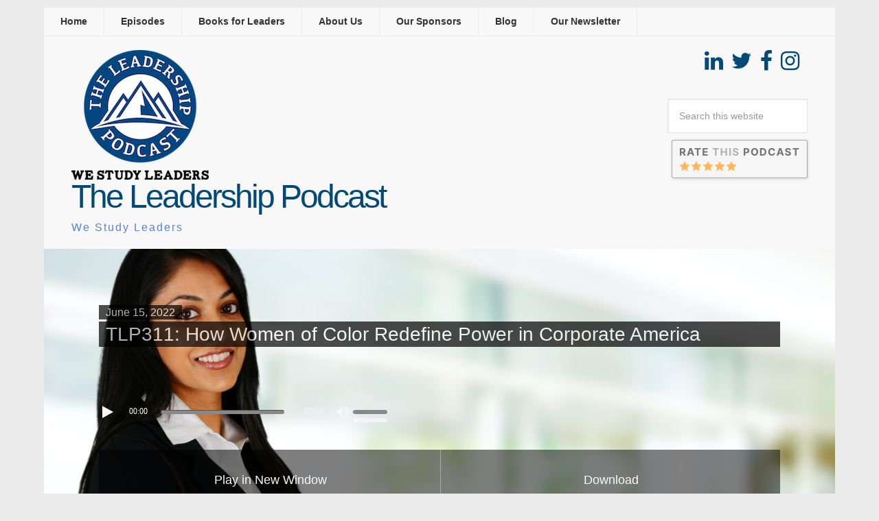

--- FILE ---
content_type: text/html; charset=UTF-8
request_url: https://theleadershippodcast.com/tlp311-how-women-of-color-redefine-power-in-corporate-america/
body_size: 35244
content:
<!DOCTYPE html> 
<html lang="en-US"> <head > 
<meta charset="UTF-8" />
<link rel='preload' href='//cdn.shareaholic.net/assets/pub/shareaholic.js' as='script'/> 
<link rel="preload" href="https://theleadershippodcast.com/wp-content/cache/fvm/min/1750249823-css5d43222c89d78a38c9e7d55f3b39a41f748e1c3ea6d6ee5b46d69abe73937.css" as="style" media="all" /> 
<link rel="preload" href="https://theleadershippodcast.com/wp-content/cache/fvm/min/1750249823-cssaf732e8a0c9a4efe21d82400b1f41a2dc8df806ffa87996c6eb0daffc7d47.css" as="style" media="all" /> 
<link rel="preload" href="https://theleadershippodcast.com/wp-content/cache/fvm/min/1750249823-css9bdb2aa8743d0a3d9b3408ddf3e7cebfe0be0c49c3c82b5a9177d7d660d2d.css" as="style" media="all" /> 
<link rel="preload" href="https://theleadershippodcast.com/wp-content/cache/fvm/min/1750249823-cssa21bcd062d1598f30a01c060dcaa58ae709d1c2598a24d1ab39e2f37f39c4.css" as="style" media="all" /> 
<link rel="preload" href="https://theleadershippodcast.com/wp-content/cache/fvm/min/1750249823-css649e043d30216e30c904be6f871bf2670701b75f7223b3c487d98d289bec9.css" as="style" media="all" /> 
<link rel="preload" href="https://theleadershippodcast.com/wp-content/cache/fvm/min/1750249823-css1c9379f596f8e6dc2caf656e94e082c288106322d81214a9137eb5173cc24.css" as="style" media="all" /> 
<link rel="preload" href="https://theleadershippodcast.com/wp-content/cache/fvm/min/1750249823-css00461c182a5a773e2f0182712a0f4806cde29108a0d5e595104af0205af56.css" as="style" media="all" /> 
<link rel="preload" href="https://theleadershippodcast.com/wp-content/cache/fvm/min/1750249823-css7e2d01d3f9cc1ad1fbc37cdc53630046cd615cf122e747bacb088c66ed18e.css" as="style" media="all" /> 
<link rel="preload" href="https://theleadershippodcast.com/wp-content/cache/fvm/min/1750249823-css6f2a2d9996db1bf2d3372216e967e3877c068b4a2c3a0fe8f83b547e76786.css" as="style" media="all" /> 
<link rel="preload" href="https://theleadershippodcast.com/wp-content/cache/fvm/min/1750249823-css1d436cdb68d69a297a2d949fa743bf96245761c16d1f1ba4aef3ad39fd833.css" as="style" media="all" /> 
<link rel="preload" href="https://theleadershippodcast.com/wp-content/cache/fvm/min/1750249823-csscede137ea977ff7a00adb3f3d72e3520005733050abcff794a09b467772c6.css" as="style" media="all" /> 
<link rel="preload" href="https://theleadershippodcast.com/wp-content/cache/fvm/min/1750249823-cssa81efe55f161d4858ee7c14e8cd06129e7923cef65880fe4623cc7d44afc4.css" as="style" media="all" /> 
<link rel="preload" href="https://theleadershippodcast.com/wp-content/cache/fvm/min/1750249823-csscde1bdaa91b6042438180d9ffa49ec7b562cbf575d27a6d063041acc470c5.css" as="style" media="all" /> 
<link rel="preload" href="https://theleadershippodcast.com/wp-content/cache/fvm/min/1750249823-css6555834ce127a67eee0b1fb6830416ae7d7d52e0f685cecec91911e7eb277.css" as="style" media="all" /> 
<link rel="preload" href="https://theleadershippodcast.com/wp-content/cache/fvm/min/1750249823-css4ad0b56c97017858fc52a43d43ea8c7043f1ee47161750df4b9f383cff7f0.css" as="style" media="all" /> 
<link rel="preload" href="https://theleadershippodcast.com/wp-content/cache/fvm/min/1750249823-css77a9deb444edaab20b2900b3f2042232db747a5a9d523186603135a89a0f3.css" as="style" media="all" /> 
<link rel="preload" href="https://theleadershippodcast.com/wp-content/cache/fvm/min/1750249823-css58811c2bf5105cb4c856ed38758d455ae4a9074afd5d720919650e9be5017.css" as="style" media="all" /> 
<link rel="preload" href="https://theleadershippodcast.com/wp-content/cache/fvm/min/1750249823-cssef125789b96aeb0bac5956ec7a5d2c589c4dd677ae6f6a1d881b71761e324.css" as="style" media="all" /> 
<link rel="preload" href="https://theleadershippodcast.com/wp-content/cache/fvm/min/1750249823-css4116965123c4c9419dd986122a2d7f137982703494ad8df7659bdb2d48277.css" as="style" media="all" /> 
<link rel="preload" href="https://theleadershippodcast.com/wp-content/cache/fvm/min/1750249823-css9909564531491d7c98573eac0330340c2deae37b599de6bb9a95f0cc43b4d.css" as="style" media="all" /> 
<link rel="preload" href="https://theleadershippodcast.com/wp-content/cache/fvm/min/1750249823-csse1ca14a6eb46d2d29d1efdd072c06aaf2eb10bd28d302059e3c19dfe9e1d5.css" as="style" media="all" /> 
<link rel="preload" href="https://theleadershippodcast.com/wp-content/cache/fvm/min/1750249823-css41d5e5153ee740868feb8ac06d7d9c78d0462f57cd8e9dd9434bd632783e0.css" as="style" media="all" /> 
<link rel="preload" href="https://theleadershippodcast.com/wp-content/cache/fvm/min/1750249823-cssaa75bd71b8e3a9bb72258b3bd3eea178b71b3e0231647f04159454bd52097.css" as="style" media="all" /> 
<link rel="preload" href="https://theleadershippodcast.com/wp-content/cache/fvm/min/1750249823-cssb7ed2a7cc5ff2af68d4d059c68770c6fe5cf2e3867ab70c6bc4afc1909825.css" as="style" media="all" /> 
<link rel="preload" href="https://theleadershippodcast.com/wp-content/cache/fvm/min/1750249823-cssd2c9e34998b0a8509a514a23877e912aec7f275333a2bde31395058864a2c.css" as="style" media="all" />
<script data-cfasync="false">if(navigator.userAgent.match(/MSIE|Internet Explorer/i)||navigator.userAgent.match(/Trident\/7\..*?rv:11/i)){var href=document.location.href;if(!href.match(/[?&]iebrowser/)){if(href.indexOf("?")==-1){if(href.indexOf("#")==-1){document.location.href=href+"?iebrowser=1"}else{document.location.href=href.replace("#","?iebrowser=1#")}}else{if(href.indexOf("#")==-1){document.location.href=href+"&iebrowser=1"}else{document.location.href=href.replace("#","&iebrowser=1#")}}}}</script>
<script data-cfasync="false">class FVMLoader{constructor(e){this.triggerEvents=e,this.eventOptions={passive:!0},this.userEventListener=this.triggerListener.bind(this),this.delayedScripts={normal:[],async:[],defer:[]},this.allJQueries=[]}_addUserInteractionListener(e){this.triggerEvents.forEach(t=>window.addEventListener(t,e.userEventListener,e.eventOptions))}_removeUserInteractionListener(e){this.triggerEvents.forEach(t=>window.removeEventListener(t,e.userEventListener,e.eventOptions))}triggerListener(){this._removeUserInteractionListener(this),"loading"===document.readyState?document.addEventListener("DOMContentLoaded",this._loadEverythingNow.bind(this)):this._loadEverythingNow()}async _loadEverythingNow(){this._runAllDelayedCSS(),this._delayEventListeners(),this._delayJQueryReady(this),this._handleDocumentWrite(),this._registerAllDelayedScripts(),await this._loadScriptsFromList(this.delayedScripts.normal),await this._loadScriptsFromList(this.delayedScripts.defer),await this._loadScriptsFromList(this.delayedScripts.async),await this._triggerDOMContentLoaded(),await this._triggerWindowLoad(),window.dispatchEvent(new Event("wpr-allScriptsLoaded"))}_registerAllDelayedScripts(){document.querySelectorAll("script[type=fvmdelay]").forEach(e=>{e.hasAttribute("src")?e.hasAttribute("async")&&!1!==e.async?this.delayedScripts.async.push(e):e.hasAttribute("defer")&&!1!==e.defer||"module"===e.getAttribute("data-type")?this.delayedScripts.defer.push(e):this.delayedScripts.normal.push(e):this.delayedScripts.normal.push(e)})}_runAllDelayedCSS(){document.querySelectorAll("link[rel=fvmdelay]").forEach(e=>{e.setAttribute("rel","stylesheet")})}async _transformScript(e){return await this._requestAnimFrame(),new Promise(t=>{const n=document.createElement("script");let r;[...e.attributes].forEach(e=>{let t=e.nodeName;"type"!==t&&("data-type"===t&&(t="type",r=e.nodeValue),n.setAttribute(t,e.nodeValue))}),e.hasAttribute("src")?(n.addEventListener("load",t),n.addEventListener("error",t)):(n.text=e.text,t()),e.parentNode.replaceChild(n,e)})}async _loadScriptsFromList(e){const t=e.shift();return t?(await this._transformScript(t),this._loadScriptsFromList(e)):Promise.resolve()}_delayEventListeners(){let e={};function t(t,n){!function(t){function n(n){return e[t].eventsToRewrite.indexOf(n)>=0?"wpr-"+n:n}e[t]||(e[t]={originalFunctions:{add:t.addEventListener,remove:t.removeEventListener},eventsToRewrite:[]},t.addEventListener=function(){arguments[0]=n(arguments[0]),e[t].originalFunctions.add.apply(t,arguments)},t.removeEventListener=function(){arguments[0]=n(arguments[0]),e[t].originalFunctions.remove.apply(t,arguments)})}(t),e[t].eventsToRewrite.push(n)}function n(e,t){let n=e[t];Object.defineProperty(e,t,{get:()=>n||function(){},set(r){e["wpr"+t]=n=r}})}t(document,"DOMContentLoaded"),t(window,"DOMContentLoaded"),t(window,"load"),t(window,"pageshow"),t(document,"readystatechange"),n(document,"onreadystatechange"),n(window,"onload"),n(window,"onpageshow")}_delayJQueryReady(e){let t=window.jQuery;Object.defineProperty(window,"jQuery",{get:()=>t,set(n){if(n&&n.fn&&!e.allJQueries.includes(n)){n.fn.ready=n.fn.init.prototype.ready=function(t){e.domReadyFired?t.bind(document)(n):document.addEventListener("DOMContentLoaded2",()=>t.bind(document)(n))};const t=n.fn.on;n.fn.on=n.fn.init.prototype.on=function(){if(this[0]===window){function e(e){return e.split(" ").map(e=>"load"===e||0===e.indexOf("load.")?"wpr-jquery-load":e).join(" ")}"string"==typeof arguments[0]||arguments[0]instanceof String?arguments[0]=e(arguments[0]):"object"==typeof arguments[0]&&Object.keys(arguments[0]).forEach(t=>{delete Object.assign(arguments[0],{[e(t)]:arguments[0][t]})[t]})}return t.apply(this,arguments),this},e.allJQueries.push(n)}t=n}})}async _triggerDOMContentLoaded(){this.domReadyFired=!0,await this._requestAnimFrame(),document.dispatchEvent(new Event("DOMContentLoaded2")),await this._requestAnimFrame(),window.dispatchEvent(new Event("DOMContentLoaded2")),await this._requestAnimFrame(),document.dispatchEvent(new Event("wpr-readystatechange")),await this._requestAnimFrame(),document.wpronreadystatechange&&document.wpronreadystatechange()}async _triggerWindowLoad(){await this._requestAnimFrame(),window.dispatchEvent(new Event("wpr-load")),await this._requestAnimFrame(),window.wpronload&&window.wpronload(),await this._requestAnimFrame(),this.allJQueries.forEach(e=>e(window).trigger("wpr-jquery-load")),window.dispatchEvent(new Event("wpr-pageshow")),await this._requestAnimFrame(),window.wpronpageshow&&window.wpronpageshow()}_handleDocumentWrite(){const e=new Map;document.write=document.writeln=function(t){const n=document.currentScript,r=document.createRange(),i=n.parentElement;let a=e.get(n);void 0===a&&(a=n.nextSibling,e.set(n,a));const s=document.createDocumentFragment();r.setStart(s,0),s.appendChild(r.createContextualFragment(t)),i.insertBefore(s,a)}}async _requestAnimFrame(){return new Promise(e=>requestAnimationFrame(e))}static run(){const e=new FVMLoader(["keydown","mousemove","touchmove","touchstart","touchend","wheel"]);e._addUserInteractionListener(e)}}FVMLoader.run();</script>
<meta name="viewport" content="width=device-width, initial-scale=1" /><title>TLP311: How Women of Color Redefine Power in Corporate America – The Leadership Podcast</title>
<meta name='robots' content='max-image-preview:large' />
<link rel="alternate" type="application/rss+xml" title="The Leadership Podcast &raquo; Feed" href="https://theleadershippodcast.com/feed/" />
<link rel="alternate" type="application/rss+xml" title="The Leadership Podcast &raquo; Comments Feed" href="https://theleadershippodcast.com/comments/feed/" />
<link rel="canonical" href="https://theleadershippodcast.com/tlp311-how-women-of-color-redefine-power-in-corporate-america/" />
<meta name='shareaholic:site_name' content='The Leadership Podcast' />
<meta name='shareaholic:language' content='en-US' />
<meta name='shareaholic:url' content='https://theleadershippodcast.com/tlp311-how-women-of-color-redefine-power-in-corporate-america/' />
<meta name='shareaholic:keywords' content='cat:podcast, type:post' />
<meta name='shareaholic:article_published_time' content='2022-06-15T05:00:00-05:00' />
<meta name='shareaholic:article_modified_time' content='2022-06-13T22:19:14-05:00' />
<meta name='shareaholic:shareable_page' content='true' />
<meta name='shareaholic:article_author_name' content='Jim Vaselopulos' />
<meta name='shareaholic:site_id' content='880ff15697dc7bc183c5d93544644a05' />
<meta name='shareaholic:wp_version' content='9.7.13' />
<meta name='shareaholic:image' content='https://theleadershippodcast.com/wp-content/uploads/2022/06/311-featured-image-640x254.jpeg' />
<meta name="google-site-verification" content="RISl3oHjngYcEduDNiakGfaSVAgRFt1j9IblmJpXvGo" />
<meta name="p:domain_verify" content="82ae6fd325a944888f7d00ee9e9cc7bd"/> 
<style media="all">img:is([sizes="auto" i],[sizes^="auto," i]){contain-intrinsic-size:3000px 1500px}</style> 
<script data-no-minify='1' data-cfasync='false'>
_SHR_SETTINGS = {"endpoints":{"local_recs_url":"https:\/\/theleadershippodcast.com\/wp-admin\/admin-ajax.php?action=shareaholic_permalink_related","ajax_url":"https:\/\/theleadershippodcast.com\/wp-admin\/admin-ajax.php"},"site_id":"880ff15697dc7bc183c5d93544644a05","url_components":{"year":"2022","monthnum":"06","day":"15","hour":"05","minute":"00","second":"00","post_id":"5483","postname":"tlp311-how-women-of-color-redefine-power-in-corporate-america","category":"podcast"}};
</script>
<script data-no-minify='1' data-cfasync='false' src='//cdn.shareaholic.net/assets/pub/shareaholic.js' data-shr-siteid='880ff15697dc7bc183c5d93544644a05' async></script>
<link rel='stylesheet' id='amazon-default-styles-css' href='https://theleadershippodcast.com/wp-content/cache/fvm/min/1750249823-css5d43222c89d78a38c9e7d55f3b39a41f748e1c3ea6d6ee5b46d69abe73937.css' type='text/css' media='all' /> 
<link rel='stylesheet' id='amazon-frontend-styles-css' href='https://theleadershippodcast.com/wp-content/cache/fvm/min/1750249823-cssaf732e8a0c9a4efe21d82400b1f41a2dc8df806ffa87996c6eb0daffc7d47.css' type='text/css' media='all' /> 
<link rel='stylesheet' id='sbi_styles-css' href='https://theleadershippodcast.com/wp-content/cache/fvm/min/1750249823-css9bdb2aa8743d0a3d9b3408ddf3e7cebfe0be0c49c3c82b5a9177d7d660d2d.css' type='text/css' media='all' /> 
<link rel='stylesheet' id='podcast-pro-theme-css' href='https://theleadershippodcast.com/wp-content/cache/fvm/min/1750249823-cssa21bcd062d1598f30a01c060dcaa58ae709d1c2598a24d1ab39e2f37f39c4.css' type='text/css' media='all' /> 
<link rel='stylesheet' id='wp-block-library-css' href='https://theleadershippodcast.com/wp-content/cache/fvm/min/1750249823-css649e043d30216e30c904be6f871bf2670701b75f7223b3c487d98d289bec9.css' type='text/css' media='all' /> 
<style id='classic-theme-styles-inline-css' type='text/css' media="all">/*! This file is auto-generated */ .wp-block-button__link{color:#fff;background-color:#32373c;border-radius:9999px;box-shadow:none;text-decoration:none;padding:calc(.667em + 2px) calc(1.333em + 2px);font-size:1.125em}.wp-block-file__button{background:#32373c;color:#fff;text-decoration:none}</style> 
<link rel='stylesheet' id='coblocks-frontend-css' href='https://theleadershippodcast.com/wp-content/cache/fvm/min/1750249823-css1c9379f596f8e6dc2caf656e94e082c288106322d81214a9137eb5173cc24.css' type='text/css' media='all' /> 
<link rel='stylesheet' id='coblocks-extensions-css' href='https://theleadershippodcast.com/wp-content/cache/fvm/min/1750249823-css00461c182a5a773e2f0182712a0f4806cde29108a0d5e595104af0205af56.css' type='text/css' media='all' /> 
<link rel='stylesheet' id='coblocks-animation-css' href='https://theleadershippodcast.com/wp-content/cache/fvm/min/1750249823-css7e2d01d3f9cc1ad1fbc37cdc53630046cd615cf122e747bacb088c66ed18e.css' type='text/css' media='all' /> 
<link rel='stylesheet' id='font-awesome-css' href='https://theleadershippodcast.com/wp-content/cache/fvm/min/1750249823-css6f2a2d9996db1bf2d3372216e967e3877c068b4a2c3a0fe8f83b547e76786.css' type='text/css' media='all' /> 
<style id='global-styles-inline-css' type='text/css' media="all">:root{--wp--preset--aspect-ratio--square:1;--wp--preset--aspect-ratio--4-3:4/3;--wp--preset--aspect-ratio--3-4:3/4;--wp--preset--aspect-ratio--3-2:3/2;--wp--preset--aspect-ratio--2-3:2/3;--wp--preset--aspect-ratio--16-9:16/9;--wp--preset--aspect-ratio--9-16:9/16;--wp--preset--color--black:#000000;--wp--preset--color--cyan-bluish-gray:#abb8c3;--wp--preset--color--white:#ffffff;--wp--preset--color--pale-pink:#f78da7;--wp--preset--color--vivid-red:#cf2e2e;--wp--preset--color--luminous-vivid-orange:#ff6900;--wp--preset--color--luminous-vivid-amber:#fcb900;--wp--preset--color--light-green-cyan:#7bdcb5;--wp--preset--color--vivid-green-cyan:#00d084;--wp--preset--color--pale-cyan-blue:#8ed1fc;--wp--preset--color--vivid-cyan-blue:#0693e3;--wp--preset--color--vivid-purple:#9b51e0;--wp--preset--gradient--vivid-cyan-blue-to-vivid-purple:linear-gradient(135deg,rgba(6,147,227,1) 0%,rgb(155,81,224) 100%);--wp--preset--gradient--light-green-cyan-to-vivid-green-cyan:linear-gradient(135deg,rgb(122,220,180) 0%,rgb(0,208,130) 100%);--wp--preset--gradient--luminous-vivid-amber-to-luminous-vivid-orange:linear-gradient(135deg,rgba(252,185,0,1) 0%,rgba(255,105,0,1) 100%);--wp--preset--gradient--luminous-vivid-orange-to-vivid-red:linear-gradient(135deg,rgba(255,105,0,1) 0%,rgb(207,46,46) 100%);--wp--preset--gradient--very-light-gray-to-cyan-bluish-gray:linear-gradient(135deg,rgb(238,238,238) 0%,rgb(169,184,195) 100%);--wp--preset--gradient--cool-to-warm-spectrum:linear-gradient(135deg,rgb(74,234,220) 0%,rgb(151,120,209) 20%,rgb(207,42,186) 40%,rgb(238,44,130) 60%,rgb(251,105,98) 80%,rgb(254,248,76) 100%);--wp--preset--gradient--blush-light-purple:linear-gradient(135deg,rgb(255,206,236) 0%,rgb(152,150,240) 100%);--wp--preset--gradient--blush-bordeaux:linear-gradient(135deg,rgb(254,205,165) 0%,rgb(254,45,45) 50%,rgb(107,0,62) 100%);--wp--preset--gradient--luminous-dusk:linear-gradient(135deg,rgb(255,203,112) 0%,rgb(199,81,192) 50%,rgb(65,88,208) 100%);--wp--preset--gradient--pale-ocean:linear-gradient(135deg,rgb(255,245,203) 0%,rgb(182,227,212) 50%,rgb(51,167,181) 100%);--wp--preset--gradient--electric-grass:linear-gradient(135deg,rgb(202,248,128) 0%,rgb(113,206,126) 100%);--wp--preset--gradient--midnight:linear-gradient(135deg,rgb(2,3,129) 0%,rgb(40,116,252) 100%);--wp--preset--font-size--small:13px;--wp--preset--font-size--medium:20px;--wp--preset--font-size--large:36px;--wp--preset--font-size--x-large:42px;--wp--preset--spacing--20:0.44rem;--wp--preset--spacing--30:0.67rem;--wp--preset--spacing--40:1rem;--wp--preset--spacing--50:1.5rem;--wp--preset--spacing--60:2.25rem;--wp--preset--spacing--70:3.38rem;--wp--preset--spacing--80:5.06rem;--wp--preset--shadow--natural:6px 6px 9px rgba(0, 0, 0, 0.2);--wp--preset--shadow--deep:12px 12px 50px rgba(0, 0, 0, 0.4);--wp--preset--shadow--sharp:6px 6px 0px rgba(0, 0, 0, 0.2);--wp--preset--shadow--outlined:6px 6px 0px -3px rgba(255, 255, 255, 1), 6px 6px rgba(0, 0, 0, 1);--wp--preset--shadow--crisp:6px 6px 0px rgba(0, 0, 0, 1)}:where(.is-layout-flex){gap:.5em}:where(.is-layout-grid){gap:.5em}body .is-layout-flex{display:flex}.is-layout-flex{flex-wrap:wrap;align-items:center}.is-layout-flex>:is(*,div){margin:0}body .is-layout-grid{display:grid}.is-layout-grid>:is(*,div){margin:0}:where(.wp-block-columns.is-layout-flex){gap:2em}:where(.wp-block-columns.is-layout-grid){gap:2em}:where(.wp-block-post-template.is-layout-flex){gap:1.25em}:where(.wp-block-post-template.is-layout-grid){gap:1.25em}.has-black-color{color:var(--wp--preset--color--black)!important}.has-cyan-bluish-gray-color{color:var(--wp--preset--color--cyan-bluish-gray)!important}.has-white-color{color:var(--wp--preset--color--white)!important}.has-pale-pink-color{color:var(--wp--preset--color--pale-pink)!important}.has-vivid-red-color{color:var(--wp--preset--color--vivid-red)!important}.has-luminous-vivid-orange-color{color:var(--wp--preset--color--luminous-vivid-orange)!important}.has-luminous-vivid-amber-color{color:var(--wp--preset--color--luminous-vivid-amber)!important}.has-light-green-cyan-color{color:var(--wp--preset--color--light-green-cyan)!important}.has-vivid-green-cyan-color{color:var(--wp--preset--color--vivid-green-cyan)!important}.has-pale-cyan-blue-color{color:var(--wp--preset--color--pale-cyan-blue)!important}.has-vivid-cyan-blue-color{color:var(--wp--preset--color--vivid-cyan-blue)!important}.has-vivid-purple-color{color:var(--wp--preset--color--vivid-purple)!important}.has-black-background-color{background-color:var(--wp--preset--color--black)!important}.has-cyan-bluish-gray-background-color{background-color:var(--wp--preset--color--cyan-bluish-gray)!important}.has-white-background-color{background-color:var(--wp--preset--color--white)!important}.has-pale-pink-background-color{background-color:var(--wp--preset--color--pale-pink)!important}.has-vivid-red-background-color{background-color:var(--wp--preset--color--vivid-red)!important}.has-luminous-vivid-orange-background-color{background-color:var(--wp--preset--color--luminous-vivid-orange)!important}.has-luminous-vivid-amber-background-color{background-color:var(--wp--preset--color--luminous-vivid-amber)!important}.has-light-green-cyan-background-color{background-color:var(--wp--preset--color--light-green-cyan)!important}.has-vivid-green-cyan-background-color{background-color:var(--wp--preset--color--vivid-green-cyan)!important}.has-pale-cyan-blue-background-color{background-color:var(--wp--preset--color--pale-cyan-blue)!important}.has-vivid-cyan-blue-background-color{background-color:var(--wp--preset--color--vivid-cyan-blue)!important}.has-vivid-purple-background-color{background-color:var(--wp--preset--color--vivid-purple)!important}.has-black-border-color{border-color:var(--wp--preset--color--black)!important}.has-cyan-bluish-gray-border-color{border-color:var(--wp--preset--color--cyan-bluish-gray)!important}.has-white-border-color{border-color:var(--wp--preset--color--white)!important}.has-pale-pink-border-color{border-color:var(--wp--preset--color--pale-pink)!important}.has-vivid-red-border-color{border-color:var(--wp--preset--color--vivid-red)!important}.has-luminous-vivid-orange-border-color{border-color:var(--wp--preset--color--luminous-vivid-orange)!important}.has-luminous-vivid-amber-border-color{border-color:var(--wp--preset--color--luminous-vivid-amber)!important}.has-light-green-cyan-border-color{border-color:var(--wp--preset--color--light-green-cyan)!important}.has-vivid-green-cyan-border-color{border-color:var(--wp--preset--color--vivid-green-cyan)!important}.has-pale-cyan-blue-border-color{border-color:var(--wp--preset--color--pale-cyan-blue)!important}.has-vivid-cyan-blue-border-color{border-color:var(--wp--preset--color--vivid-cyan-blue)!important}.has-vivid-purple-border-color{border-color:var(--wp--preset--color--vivid-purple)!important}.has-vivid-cyan-blue-to-vivid-purple-gradient-background{background:var(--wp--preset--gradient--vivid-cyan-blue-to-vivid-purple)!important}.has-light-green-cyan-to-vivid-green-cyan-gradient-background{background:var(--wp--preset--gradient--light-green-cyan-to-vivid-green-cyan)!important}.has-luminous-vivid-amber-to-luminous-vivid-orange-gradient-background{background:var(--wp--preset--gradient--luminous-vivid-amber-to-luminous-vivid-orange)!important}.has-luminous-vivid-orange-to-vivid-red-gradient-background{background:var(--wp--preset--gradient--luminous-vivid-orange-to-vivid-red)!important}.has-very-light-gray-to-cyan-bluish-gray-gradient-background{background:var(--wp--preset--gradient--very-light-gray-to-cyan-bluish-gray)!important}.has-cool-to-warm-spectrum-gradient-background{background:var(--wp--preset--gradient--cool-to-warm-spectrum)!important}.has-blush-light-purple-gradient-background{background:var(--wp--preset--gradient--blush-light-purple)!important}.has-blush-bordeaux-gradient-background{background:var(--wp--preset--gradient--blush-bordeaux)!important}.has-luminous-dusk-gradient-background{background:var(--wp--preset--gradient--luminous-dusk)!important}.has-pale-ocean-gradient-background{background:var(--wp--preset--gradient--pale-ocean)!important}.has-electric-grass-gradient-background{background:var(--wp--preset--gradient--electric-grass)!important}.has-midnight-gradient-background{background:var(--wp--preset--gradient--midnight)!important}.has-small-font-size{font-size:var(--wp--preset--font-size--small)!important}.has-medium-font-size{font-size:var(--wp--preset--font-size--medium)!important}.has-large-font-size{font-size:var(--wp--preset--font-size--large)!important}.has-x-large-font-size{font-size:var(--wp--preset--font-size--x-large)!important}:where(.wp-block-post-template.is-layout-flex){gap:1.25em}:where(.wp-block-post-template.is-layout-grid){gap:1.25em}:where(.wp-block-columns.is-layout-flex){gap:2em}:where(.wp-block-columns.is-layout-grid){gap:2em}:root :where(.wp-block-pullquote){font-size:1.5em;line-height:1.6}</style> 
<link rel='stylesheet' id='bcct_style-css' href='https://theleadershippodcast.com/wp-content/cache/fvm/min/1750249823-css1d436cdb68d69a297a2d949fa743bf96245761c16d1f1ba4aef3ad39fd833.css' type='text/css' media='all' /> 
<link rel='stylesheet' id='wp-mcm-styles-css' href='https://theleadershippodcast.com/wp-content/cache/fvm/min/1750249823-csscede137ea977ff7a00adb3f3d72e3520005733050abcff794a09b467772c6.css' type='text/css' media='all' /> 
<link rel='stylesheet' id='wp-components-css' href='https://theleadershippodcast.com/wp-content/cache/fvm/min/1750249823-cssa81efe55f161d4858ee7c14e8cd06129e7923cef65880fe4623cc7d44afc4.css' type='text/css' media='all' /> 
<link rel='stylesheet' id='godaddy-styles-css' href='https://theleadershippodcast.com/wp-content/cache/fvm/min/1750249823-csscde1bdaa91b6042438180d9ffa49ec7b562cbf575d27a6d063041acc470c5.css' type='text/css' media='all' /> 
<link rel='stylesheet' id='mbt-style-css' href='https://theleadershippodcast.com/wp-content/cache/fvm/min/1750249823-css6555834ce127a67eee0b1fb6830416ae7d7d52e0f685cecec91911e7eb277.css' type='text/css' media='all' /> 
<link rel='stylesheet' id='mbt-style-pack-css' href='https://theleadershippodcast.com/wp-content/cache/fvm/min/1750249823-css4ad0b56c97017858fc52a43d43ea8c7043f1ee47161750df4b9f383cff7f0.css' type='text/css' media='all' /> 
<link rel='stylesheet' id='mbtpro2-frontend-style-css' href='https://theleadershippodcast.com/wp-content/cache/fvm/min/1750249823-css77a9deb444edaab20b2900b3f2042232db747a5a9d523186603135a89a0f3.css' type='text/css' media='all' /> 
<link rel='stylesheet' id='dashicons-css' href='https://theleadershippodcast.com/wp-content/cache/fvm/min/1750249823-css58811c2bf5105cb4c856ed38758d455ae4a9074afd5d720919650e9be5017.css' type='text/css' media='all' /> 
<link rel='stylesheet' id='mbtpro3-frontend-css-css' href='https://theleadershippodcast.com/wp-content/cache/fvm/min/1750249823-cssef125789b96aeb0bac5956ec7a5d2c589c4dd677ae6f6a1d881b71761e324.css' type='text/css' media='all' /> 
<link rel='stylesheet' id='app-player-css' href='https://theleadershippodcast.com/wp-content/cache/fvm/min/1750249823-css4116965123c4c9419dd986122a2d7f137982703494ad8df7659bdb2d48277.css' type='text/css' media='all' /> 
<link rel='stylesheet' id='mediaelement-style-css' href='https://theleadershippodcast.com/wp-content/cache/fvm/min/1750249823-css9909564531491d7c98573eac0330340c2deae37b599de6bb9a95f0cc43b4d.css' type='text/css' media='all' /> 
<link rel='stylesheet' id='app-icons-css' href='https://theleadershippodcast.com/wp-content/cache/fvm/min/1750249823-csse1ca14a6eb46d2d29d1efdd072c06aaf2eb10bd28d302059e3c19dfe9e1d5.css' type='text/css' media='all' /> 
<link rel='stylesheet' id='app-share-css' href='https://theleadershippodcast.com/wp-content/cache/fvm/min/1750249823-css41d5e5153ee740868feb8ac06d7d9c78d0462f57cd8e9dd9434bd632783e0.css' type='text/css' media='all' /> 
<link rel='stylesheet' id='wpcw-css' href='https://theleadershippodcast.com/wp-content/cache/fvm/min/1750249823-cssaa75bd71b8e3a9bb72258b3bd3eea178b71b3e0231647f04159454bd52097.css' type='text/css' media='all' /> 
<link rel='stylesheet' id='tmmp-css' href='https://theleadershippodcast.com/wp-content/cache/fvm/min/1750249823-cssb7ed2a7cc5ff2af68d4d059c68770c6fe5cf2e3867ab70c6bc4afc1909825.css' type='text/css' media='all' /> 
<link rel='stylesheet' id='amazon-lightbox-css' href='https://theleadershippodcast.com/wp-content/cache/fvm/min/1750249823-cssd2c9e34998b0a8509a514a23877e912aec7f275333a2bde31395058864a2c.css' type='text/css' media='all' /> 
<link rel='stylesheet' id='redux-google-fonts-css' href='https://fonts.googleapis.com/css?family=Open+Sans%2Csans-serif&#038;ver=6.8.3' type='text/css' media='all' /> 
<script type="text/javascript" id="jquery-core-js-extra">
/* <![CDATA[ */
var appipTemplates = {"templates":[{"location":"core","name":"Default","ID":"default"},{"location":"product","name":"Amazon Layout","ID":"amazon-layout"},{"location":"products","name":"Alternate","ID":"fluffy"},{"location":"product","name":"Dark","ID":"dark"},{"location":"product","name":"Dark: Image Right","ID":"dark-reversed"},{"location":"product","name":"Dark: Image Top","ID":"dark-image-top"},{"location":"product","name":"Light","ID":"light"},{"location":"product","name":"Light: Image Right","ID":"light-reversed"},{"location":"product","name":"Light: Image Top","ID":"light-image-top"},{"location":"search","name":"Grid Layout","ID":"grid"}]};
/* ]]> */
</script>
<script type="text/javascript" src="https://theleadershippodcast.com/wp-content/plugins/jquery-manager/assets/js/jquery-2.2.4.min.js?ver=6.8.3-b-modified-1611841121" id="jquery-core-js"></script>
<script type="text/javascript" src="https://theleadershippodcast.com/wp-content/plugins/jquery-manager/assets/js/jquery-migrate-1.4.1.min.js?ver=6.8.3-b-modified-1611841121" id="jquery-migrate-js"></script>
<script type="text/javascript" src="https://theleadershippodcast.com/wp-content/plugins/pc-google-analytics/assets/js/frontend.min.js?ver=1.0.0-b-modified-1468019656" id="pc_google_analytics-frontend-js"></script>
<script type="text/javascript" src="https://theleadershippodcast.com/wp-includes/js/jquery/ui/core.min.js?ver=1.13.3" id="jquery-ui-core-js"></script>
<script type="text/javascript" src="https://theleadershippodcast.com/wp-includes/js/jquery/ui/accordion.min.js?ver=1.13.3" id="jquery-ui-accordion-js"></script>
<script type="text/javascript" src="https://theleadershippodcast.com/wp-content/plugins/mybooktable-pro3/includes/professional3/frontend.js?ver=3.3.1-b-modified-1616859933" id="mbtpro3-frontend-js-js"></script>
<script type="text/javascript" src="https://theleadershippodcast.com/wp-content/themes/podcastpro/js/sticky.js?ver=3.6-b-modified-1489245500" id="sticky-js-js"></script>
<script type="text/javascript" src="https://theleadershippodcast.com/wp-content/plugins/team-members-pro/inc/js/tmm.min.js?ver=6.8.3-b-modified-1724098579" id="tmmp-js"></script>
<script type="text/javascript" src="https://theleadershippodcast.com/wp-content/plugins/amazon-product-in-a-post-plugin/js/amazon-lightbox.js?ver=6.8.3-b-modified-1613975947" id="amazon-lightbox-js"></script>
<script>
(function(i,s,o,g,r,a,m){i['GoogleAnalyticsObject']=r;i[r]=i[r]||function(){
(i[r].q=i[r].q||[]).push(arguments)},i[r].l=1*new Date();a=s.createElement(o),
m=s.getElementsByTagName(o)[0];a.async=1;a.src=g;m.parentNode.insertBefore(a,m)
})(window,document,'script','//www.google-analytics.com/analytics.js','ga');
ga('create', 'G-W77KEX8EHY', 'auto');
ga('send', 'pageview');
</script>
<style type="text/css" media="all">.mbt-book .mbt-book-buybuttons .mbt-book-buybutton img{width:172px;height:30px}.mbt-book .mbt-book-buybuttons .mbt-book-buybutton{padding:4px 8px 0 0}.mbt-book-archive .mbt-book .mbt-book-buybuttons .mbt-book-buybutton img{width:172px;height:30px}.mbt-book-archive .mbt-book .mbt-book-buybuttons .mbt-book-buybutton{padding:4px 8px 0 0}.mbt-featured-book-widget .mbt-book-buybuttons .mbt-book-buybutton img{width:172px;height:30px}.mbt-featured-book-widget .mbt-book-buybuttons .mbt-book-buybutton{padding:4px 8px 0 0}</style> 
<script type="text/javascript">
window.ajaxurl = "https://theleadershippodcast.com/wp-admin/admin-ajax.php";
</script>
<style type="text/css" media="all">.mbt-book-buybuttons .mbt-universal-buybutton{margin:0;display:inline-block;box-sizing:border-box}.mbt-book .mbt-book-buybuttons .mbt-universal-buybutton{font-size:15px;line-height:16px;padding:6px 12px;width:172px;min-height:30px}.mbt-book-archive .mbt-book .mbt-book-buybuttons .mbt-universal-buybutton{font-size:15px;line-height:16px;padding:6px 12px;width:172px;min-height:30px}.mbt-featured-book-widget .mbt-book-buybuttons .mbt-universal-buybutton{font-size:15px;line-height:16px;padding:6px 12px;width:172px;min-height:30px}</style>
<style type="text/css" media="all">@media only screen and (min-width:768px){.mbt-book-archive .mbt-book.mbt-grid-book{width:15.254237288136%;margin-right:1.6949152542373%}.mbt-book-archive .mbt-book.mbt-grid-book:nth-child(6n+1){clear:left}.mbt-book-archive .mbt-book.mbt-grid-book:nth-child(6n){margin-right:0}}</style> 
<script>
document.documentElement.className = document.documentElement.className.replace('no-js', 'js');
</script>
<style media="all">.no-js img.lazyload{display:none}figure.wp-block-image img.lazyloading{min-width:150px}.lazyload,.lazyloading{opacity:0}.lazyloaded{opacity:1;transition:opacity 400ms;transition-delay:0ms}</style> 
<style type="text/css" media="all">#header{margin:0 auto}</style>
<style type="text/css" media="all">.recentcomments a{display:inline!important;padding:0!important;margin:0!important}</style> 
<link rel="icon" href="https://theleadershippodcast.com/wp-content/uploads/2018/09/cropped-leadership-podcast-notagline-favicon-192x192.png" sizes="192x192" /> 
<style type="text/css" id="wp-custom-css" media="all">#player-bar .date{background-color:#000;opacity:.7;padding:2px;padding-left:10px;padding-right:10px}#player-bar h1.entry-title{background-color:#000;opacity:.7;padding:2px;padding-left:10px;padding-right:10px}#player-bar h2.entry-title{background-color:#000;opacity:.7;padding:2px;padding-left:10px;padding-right:10px}#sponsorblock{padding-left:15px;padding-right:15px;padding-top:15px}</style> 
<style type="text/css" title="dynamic-css" class="options-output" media="all">a{color:#004979}a:hover{color:#bfbfbf}body{font-family:Open Sans,sans-serif;font-weight:400;font-style:normal;color:#686868;font-size:16px}h1,h2,h3,h4,h5,h6{font-family:Open Sans,sans-serif;font-weight:400;font-style:normal;color:#004979}#message_bar a{color:#1e73be}#message_bar a:hover{color:#888}.nav-secondary,.nav-primary,.nav-header,.genesis-nav-menu a,.genesis-nav-menu .sub-menu,.genesis-nav-menu .sub-menu a{border-color:#ececec}.genesis-nav-menu a:hover,.genesis-nav-menu .current-menu-item>a,.genesis-nav-menu .sub-menu a:hover,.genesis-nav-menu .sub-menu .current-menu-item>a,.archive-pagination li a{background:#004979}.genesis-nav-menu a,button.menu-toggle{color:#333}.genesis-nav-menu a:hover,.genesis-nav-menu .sub-menu a:hover{color:#f8f8f8}.site-header{background:transparent}.site-title{font-family:Open Sans,sans-serif;letter-spacing:-3px;font-weight:400;font-style:normal;font-size:48px}.site-title a{color:#5481e6}.site-title a:hover{color:#888}.site-description{color:#5481e6}#player-bar .wrap{background:transparent}#player-bar,#player-bar .entry-title,#player-bar .mejs-container .mejs-controls .mejs-time,#player-bar .mejs-container .mejs-controls .mejs-time span,#player-bar .mejs-controls .mejs-mute,.mejs-controls .mejs-time-rail .mejs-time-float-current{color:#f8f8f8}#player-bar .entry-title a{color:#fff}#player-bar .entry-title a:hover{color:#333}#player-bar .mejs-controls .mejs-button button{color:#f8f8f8}#player-bar .mejs-controls .mejs-button button:hover{color:#333}#player-bar,#player-bar h1{font-family:Open Sans,sans-serif}#player-bar .dnld-play{background:rgb(0,0,0);background:rgba(0,0,0,.5)}#player-bar .dnld-play a:hover{background:rgb(0,73,121);background:rgba(0,73,121,.75)}#player-bar .dnld-play a{color:#f8f8f8}#player-bar .dnld-play a:hover{color:#aaa}.entry .mejs-container,.featuredpost .dnld-play,.entry-footer .dnld-play,.in-post .dnld-play,.entry .mejs-video .mejs-controls,.entry .mejs-controls .mejs-volume-button .mejs-volume-slider{background:transparent}.mejs-container .mejs-controls .mejs-time span,.mejs-controls .mejs-time-rail .mejs-time-float-current{color:#000}.mejs-controls .mejs-button button{color:#333}.mejs-controls .mejs-button button:hover{color:#eee}.dnld-play a{color:#333}.dnld-play a:hover{color:#eee}#before-content-banner{background:#f8f8f8}#before-content-banner,#before-content-banner h1,#before-content-banner h2,#before-content-banner h3,#before-content-banner h4,#before-content-banner h5,#before-content-banner h6{font-family:Open Sans,sans-serif}#before-content-banner{padding-top:40px;padding-right:40px;padding-bottom:40px;padding-left:40px}.sb-optin{background-color:#b7b7b7}.sb-optin,.sb-optin h4.widgettitle{font-family:Open Sans,sans-serif;color:#fff}.sb-optin .submit{background-color:#004979}.sb-optin .submit:hover{background-color:#0063af}.sb-optin .submit{color:#fff}#prev-next .previous,#prev-next .next{background:#f8f8f8}#prev-next .previous:hover,#prev-next .next:hover{background:#1e73be}#prev-next a{color:#333}#prev-next a:hover{color:#eee}#prev-next{font-family:Open Sans,sans-serif}.related-list li{font-family:Open Sans,sans-serif;font-weight:400;font-style:normal}.related-posts{background:#f8f8f8}.related-posts,h3.related-title{color:#333}.related-list li a{color:#1e73be}.related-list li a:hover{color:#888}.site-footer{background:#a3a3a3}.site-footer{color:#e2e2e2}.site-footer a{color:#004979}.site-footer a:hover{color:#5d91bf}.footer-widgets{background:#e2e2e2}.footer-widgets{color:#545454}.footer-widgets a{color:#1e73be}.footer-widgets a:hover{color:#8da8bf}</style>
</head>
<body class="wp-singular post-template-default single single-post postid-5483 single-format-standard wp-theme-genesis wp-child-theme-podcastpro header-image content-sidebar genesis-breadcrumbs-hidden genesis-footer-widgets-visible mb-static" itemscope itemtype="https://schema.org/WebPage"><div class="site-container"><nav class="nav-primary" aria-label="Main" itemscope itemtype="https://schema.org/SiteNavigationElement"><ul id="menu-primary-menu" class="menu genesis-nav-menu menu-primary"><li id="menu-item-378" class="menu-item menu-item-type-post_type menu-item-object-page menu-item-home menu-item-378"><a href="https://theleadershippodcast.com/home-page/" itemprop="url"><span itemprop="name">Home</span></a></li> <li id="menu-item-260" class="menu-item menu-item-type-taxonomy menu-item-object-category current-post-ancestor current-menu-parent current-post-parent menu-item-260"><a href="https://theleadershippodcast.com/category/podcast/" itemprop="url"><span itemprop="name">Episodes</span></a></li> <li id="menu-item-290" class="menu-item menu-item-type-post_type menu-item-object-page menu-item-290"><a href="https://theleadershippodcast.com/books-we-like/" itemprop="url"><span itemprop="name">Books for Leaders</span></a></li> <li id="menu-item-202" class="menu-item menu-item-type-post_type menu-item-object-page menu-item-has-children menu-item-202"><a href="https://theleadershippodcast.com/our-team/" itemprop="url"><span itemprop="name">About Us</span></a> <ul class="sub-menu"> <li id="menu-item-425" class="menu-item menu-item-type-post_type menu-item-object-page menu-item-425"><a href="https://theleadershippodcast.com/our-team/" itemprop="url"><span itemprop="name">Our Team</span></a></li> <li id="menu-item-274" class="menu-item menu-item-type-post_type menu-item-object-page menu-item-274"><a href="https://theleadershippodcast.com/contact-us/" itemprop="url"><span itemprop="name">Contact Us</span></a></li> </ul> </li> <li id="menu-item-423" class="menu-item menu-item-type-post_type menu-item-object-page menu-item-423"><a href="https://theleadershippodcast.com/our-sponsors/" itemprop="url"><span itemprop="name">Our Sponsors</span></a></li> <li id="menu-item-3805" class="menu-item menu-item-type-taxonomy menu-item-object-category menu-item-3805"><a href="https://theleadershippodcast.com/category/blog-post/" itemprop="url"><span itemprop="name">Blog</span></a></li> <li id="menu-item-1896" class="menu-item menu-item-type-post_type menu-item-object-page menu-item-1896"><a href="https://theleadershippodcast.com/sign-up-for-our-mailing-list/" itemprop="url"><span itemprop="name">Our Newsletter</span></a></li> </ul></nav><header class="site-header" itemscope itemtype="https://schema.org/WPHeader"><div class="title-area header-image"><a href="https://theleadershippodcast.com/" title="The Leadership Podcast" ><img alt="The Leadership Podcast" data-src="https://theleadershippodcast.com/wp-content/uploads/2016/05/leadership-podcast-verysmall.png" width="200" height="189" src="[data-uri]" class="lazyload" style="--smush-placeholder-width: 200px; --smush-placeholder-aspect-ratio: 200/189;" /></a><h1 class="site-title" itemprop="headline">The Leadership Podcast</h1><p class="site-description" itemprop="description">We Study Leaders</p></div><aside class="widget-area header-widget-area"><section id="wpcw_social-3" class="widget wpcw-widgets wpcw-widget-social"><div class="widget-wrap"><ul><li class="no-label"><a href="https://www.linkedin.com/company/the-leadership-podcast/" target="_blank" title="Visit The Leadership Podcast on LinkedIn"><span class="fa fa-2x fa-linkedin"></span></a></li><li class="no-label"><a href="https://twitter.com/westudyleaders" target="_blank" title="Visit The Leadership Podcast on Twitter"><span class="fa fa-2x fa-twitter"></span></a></li><li class="no-label"><a href="http://www.facebook.com/westudyleaders" target="_blank" title="Visit The Leadership Podcast on Facebook"><span class="fa fa-2x fa-facebook"></span></a></li><li class="no-label"><a href="https://www.instagram.com/westudyleaders" target="_blank" title="Visit The Leadership Podcast on Instagram"><span class="fa fa-2x fa-instagram"></span></a></li></ul></div></section> <section id="search-6" class="widget widget_search"><div class="widget-wrap"><form class="search-form" method="get" action="https://theleadershippodcast.com/" role="search" itemprop="potentialAction" itemscope itemtype="https://schema.org/SearchAction"><input class="search-form-input" type="search" name="s" id="searchform-1" placeholder="Search this website" itemprop="query-input"><input class="search-form-submit" type="submit">
<meta content="https://theleadershippodcast.com/?s={s}" itemprop="target"></form></div></section> <section id="block-2" class="widget widget_block"><div class="widget-wrap"><div id="rtp-button" style="padding-top: 10px"></div></div></section> </aside></header> <div id="player-bar" style="background:inherit" data-bg="url(https://theleadershippodcast.com/wp-content/uploads/2022/06/311-featured-image.jpeg) no-repeat scroll center center transparent" class="lazyload"> <div class="wrap"> <span class="date">June 15, 2022</span> <h1 class="entry-title" itemprop="headline">TLP311: How Women of Color Redefine Power in Corporate America</h1> <div class="player"> <audio class="wp-audio-shortcode" id="audio-5483-1" preload="none" style="width: 100%" controls="controls"><source type="audio/mpeg" src="https://traffic.libsyn.com/secure/theleadershippodcast/TLP_311.mp3" /><a href="https://traffic.libsyn.com/secure/theleadershippodcast/TLP_311.mp3">https://traffic.libsyn.com/secure/theleadershippodcast/TLP_311.mp3</a></audio> </div> <div class="dnld-play"> <a class="play" target="_blank" rel="nofollow" href="https://traffic.libsyn.com/secure/theleadershippodcast/TLP_311.mp3" title="Play in New Window">Play in New Window</a> <a download="TLP_311.mp3" rel="nofollow" href="https://traffic.libsyn.com/secure/theleadershippodcast/TLP_311.mp3" title="Download">Download</a> </div> </div> </div> <div class="site-inner"><div class="wrap"><div class="content-sidebar-wrap"><main class="content"><article class="post-5483 post type-post status-publish format-standard has-post-thumbnail category-podcast entry" aria-label="TLP311: How Women of Color Redefine Power in Corporate America" itemscope itemtype="https://schema.org/CreativeWork"><div class="entry-content" itemprop="text"><div style='display:none;' class='shareaholic-canvas' data-app='share_buttons' data-title='TLP311: How Women of Color Redefine Power in Corporate America' data-link='https://theleadershippodcast.com/tlp311-how-women-of-color-redefine-power-in-corporate-america/' data-app-id-name='post_above_content'></div> <p>Deepa Purushothaman is an author, speaker, leader, and Co-founder of nFormation. Deepa challenges and redefines the status quo of leadership, success, and power by centering on the needs and experiences of women of color. Deepa shares her journey from executive to thought leader and how her sabbatical to recover her health, combined with her study of policy led her to interview over 500 women of color in senior positions about the microaggressions and racism they have experienced in the corporate world. She gave them a voice in her book, <em><a href="https://www.amazon.com/First-Few-Only-Redefine-Corporate/dp/0063084716" target="_blank" rel="noreferrer noopener">The First, The Few, The Only: How Women of Color Redefine Power in Corporate America</a>.</em> She talks about her experiences teaching leaders to listen carefully to the women of color in their organizations to learn how work is not working for them, shares her suggestions to women of color on how to react to racist situations, and explains to executives how to talk about them when they occur. We are in a moment where people are open to uncomfortable conversations, and willing to change what should be changed. Deepa is excited for the work of the future where women of color will feel included and heard.</p> <h2 class="wp-block-heading"><strong>Key Takeaways</strong></h2> <p>[1:45] Jan shares Deepa Purushothaman’s background. After leaving Deloitte, Deepa co-founded nFormation, a membership-based community for professional women of color, helping place them in C-suites and on boards. Deepa’s first book, <em>The First, The Few, The Only: How Women of Color Redefine Power in Corporate America,</em> was published in March 2022 to international acclaim.</p> <p>[2:28] Jan welcomes Deepa to <em>The Leadership Podcast.</em> Deepa left corporate America during the pandemic, just before the Great Resignation. People told her she was crazy to leave a secure position. She says you leap sometimes and it just works out.</p> <p>[3:37] Deepa tells why she left the corporate world. She was done with her corporate career and needed a break. She wanted to do something around women of color. At the time, people thought COVID-19 would be just a couple of weeks.</p> <p>[5:03] Deepa spent 21 years in corporate roles at Deloitte. Toward the end of her career, she was very sick and spent eight months in bed. She started to see the importance of health and asked herself what place she wanted work to take in her life. She had a big value shift.</p> <p>[7:18] Deepa shares her tips for living a good life in a corporation. It takes very intentional work, protecting your time, and accepting that you may not rise fast in the company.</p> <p>[8:38] Before resigning, Deepa had taken an eight-month leave of absence for illness. After 15 doctors, she was diagnosed with late-stage Lyme disease. Eight months of unplugging from the system helped her see she could have a family and other things outside the firm. She figured out how she wanted to redesign her life and what she needed to recharge. Being able to do that was a gift.</p> <p>[11:18] Deepa had had a growing sense of purpose about policy — that was her major in school — and that, combined with her sick-leave sabbatical, gave her a new direction for her life.</p> <p>[13:08] Deepa found similarities between working at a large corporation and a small to medium business. She interviewed mainly VP-level and above. The women would say they had finally gotten to their seat of power and they didn’t feel powerful. A lot of the women of color Deepa interviewed talked about erasing or hiding parts of themselves to get to the table in any size of business.</p> <p>[14:02] Many women of color grew up as “onlies” and didn’t see themselves represented in the media or among leaders. So there’s a question of belonging and having to find your voice. We’re trying to figure out what leadership looks like for us because we don’t see it around us.</p> <p>[14:55] Deepa listed in her book twelve different challenges that women of color executives face. At the top of the list, it’s not seeing yourself represented and having to find your voice. The sense of “first, few, and only” is really different. There’s a deep sense of isolation. Deepa lists other differences that affect women of color more than anyone else, including chronic illnesses and the extra work they have to do.</p> <p>[18:19] One woman of color Deepa interviewed edits how she talks, dresses, styles her hair, and what she eats because she is the only woman of color in her company and her community, and she wants to present all black people in the best light possible. Executive women of color are asked to mentor many women of color because they are the only ones in their company or industry in senior positions.</p> <p>[22:08] Deepa interviewed Vernā Myers of Netflix, who told her how offputting airplane overhead storage compartments are for women with small children who might get hit with falling luggage. Deepa notes similarly that workplaces weren’t designed with all people in mind. The corporate model of the family, with one person working and the other raising children, has never been updated.</p> <p>[24:11] Many of the women of color in the book shared microaggressions that had been said to them. Deepa notes a few that were said to her two or three times daily. Some women were told they were “articulate” on a daily basis. It made them feel like they didn’t belong. No one heard people say to a white man that he was articulate.</p> <p>[26:16] About the Senate Panel Vote for Judge Ketanji Brown Jackson. Deepa has written an Op-Ed about it that drew a lot of attention. Despite being overqualified, her credentials were questioned. Most of the women Deepa interviewed said they had to be two or four times as good as their counterparts just to be credible or to get the opportunity. Judge Jackson had to smile through derogatory comments.</p> <p>[28:33] Deepa tells how she handled it when people asked her if she was in a meeting to take notes or pour the coffee when she was the senior person in the room. She contrasts that with how she would handle her feelings about the same situation today.</p> <p>[31:56] How does Deepa address systemic issues at a <em>Fortune</em> 100 company? She meets with an executive team and is very open and blunt. Some executives tell Deepa they have solved these problems, then Deepa speaks with Black and Brown employees and hears a list of challenges and concerns. Deepa talks with companies about starting on a journey that will take a while.</p> <p>[35:12] Deepa is optimistic that executives are listening differently and if we are to change how work works for everybody, now is the time. Deepa wants leaders to give themselves permission to try different things. None of us have been taught how to talk about race. Deepa talks in the book about things women of color can do when they face racist incidents. Practice and have statements ready.</p> <p>[36:38] Deepa also encourages white male leaders to practice dealing with incidents, such as saying, “That didn’t sit right,” “I’m afraid that probably didn’t land the same way for everybody,” or “Can we stop the meeting and talk about what just happened?” We all need to learn what to do about racism. Give yourself permission to try. It’s more important that you try than that you don’t do anything.</p> <p>[37:15] In the two years it took to write the book, the language has progressed so much in how we talk about these topics. The terms are changing. You’re not going to get it right every time. That’s OK; it’s more important to try and to give yourself grace. Deepa notes that the employee voice is on the rise and she wants people to be happy in their jobs.</p> <p>[39:45] Deepa talks about “the power of me,” and “the power of we.” In order to create change, it’s going to take other people. Deepa sees a lot of delusions about how work has to be.</p> <p>[41:02] Leaders should learn to know the values that women of color hold, such as community. Women of color tell Deepa they have negative feelings for the word “Power.” She asked Stacy Brown Philpot, CEO of TaskRabbit, about power and she suggested leadership and power could be about making people feel safe and that they can bring all of who they are to the table, with some boundaries and guardrails.</p> <p>[44:36] Deepa has learned through publishing this book that you have to be ready but you also have to trust that the universe will meet you where you are. She is also excited about the future and the possibility of the moment we are in. Change is possible if we band together and have hard conversations. If we are ever going to have a better world of work, it is now.</p> <p>[46:28] Deepa’s final thoughts: We all have power. We all have the ability to find our voice and some of this is about doing the hard work to figure out what’s important to you, and what your values are. How do you want to show up? How do you want to lead? Who do you want to be? When you know that, there are ways to change the places where you work. We have a lot more power than we realize.</p> <div class="wp-block-group"><div class="wp-block-group__inner-container is-layout-flow wp-block-group-is-layout-flow"> <div class="wp-block-group"><div class="wp-block-group__inner-container is-layout-flow wp-block-group-is-layout-flow"> <hr class="wp-block-separator"/> <div class="wp-block-image"><figure class="alignleft size-medium is-resized"><a href="http://www.darley.com" target="_blank" rel="noopener"><img decoding="async" data-src="https://theleadershippodcast.com/wp-content/uploads/2021/10/Darley-D-and-Name-Hi-Res-263x300.png" alt="" class="wp-image-5005 lazyload" width="132" height="150" data-srcset="https://theleadershippodcast.com/wp-content/uploads/2021/10/Darley-D-and-Name-Hi-Res-263x300.png 263w, https://theleadershippodcast.com/wp-content/uploads/2021/10/Darley-D-and-Name-Hi-Res-768x877.png 768w, https://theleadershippodcast.com/wp-content/uploads/2021/10/Darley-D-and-Name-Hi-Res-700x800.png 700w, https://theleadershippodcast.com/wp-content/uploads/2021/10/Darley-D-and-Name-Hi-Res-350x400.png 350w, https://theleadershippodcast.com/wp-content/uploads/2021/10/Darley-D-and-Name-Hi-Res-640x731.png 640w, https://theleadershippodcast.com/wp-content/uploads/2021/10/Darley-D-and-Name-Hi-Res.png 865w" data-sizes="(max-width: 132px) 100vw, 132px" src="[data-uri]" style="--smush-placeholder-width: 132px; --smush-placeholder-aspect-ratio: 132/150;" /></a></figure></div> <p class="has-medium-font-size">The Leadership Podcast is sponsored by W.S. Darley&nbsp;&amp;&nbsp;Company.&nbsp;&nbsp;</p> <p class="has-medium-font-size">Founded&nbsp;in 1908,&nbsp;Darley remains a family owned and operated business, providing the&nbsp;highest quality equipment solutions to our country’s warfighters and firefighters.&nbsp;&nbsp;</p> <p class="has-text-align-center has-medium-font-size">Learn more at <a href="http://www.darley.com" data-type="URL" data-id="http://www.darley.com" target="_blank" rel="noreferrer noopener">darley.com</a> and <a href="http://www.darleydefense.com" target="_blank" rel="noreferrer noopener">darleydefense.com</a></p> </div></div> </div></div> <hr class="wp-block-separator"/> <h2 class="wp-block-heading"><strong>Quotable Quotes</strong></h2> <span class='bctt-click-to-tweet'><span class='bctt-ctt-text'><a href='https://twitter.com/intent/tweet?url=https%3A%2F%2Ftheleadershippodcast.com%2Ftlp311-how-women-of-color-redefine-power-in-corporate-america%2F&#038;text=%E2%80%9C%5BWhen%20I%20left%20my%20career%5D%20I%20didn%E2%80%99t%20have%20a%20book%20deal.%20I%20didn%E2%80%99t%20have%20the%20company%20founded.%20There%20were%20a%20lot%20of%20questions%20around%20that%2C%20so%20%E2%80%A6%C2%A0%20It%20kind%20of%20speaks%20to%20my%20risk-taking.%20You%20leap%20sometimes%20and%20it%20just%20works%20out.%E2%80%9D&#038;via=westudyleaders&#038;related=westudyleaders' target='_blank'rel="noopener noreferrer">“[When I left my career] I didn’t have a book deal. I didn’t have the company founded. There were a lot of questions around that, so … It kind of speaks to my risk-taking. You leap sometimes and it just works out.” </a></span><a href='https://twitter.com/intent/tweet?url=https%3A%2F%2Ftheleadershippodcast.com%2Ftlp311-how-women-of-color-redefine-power-in-corporate-america%2F&#038;text=%E2%80%9C%5BWhen%20I%20left%20my%20career%5D%20I%20didn%E2%80%99t%20have%20a%20book%20deal.%20I%20didn%E2%80%99t%20have%20the%20company%20founded.%20There%20were%20a%20lot%20of%20questions%20around%20that%2C%20so%20%E2%80%A6%C2%A0%20It%20kind%20of%20speaks%20to%20my%20risk-taking.%20You%20leap%20sometimes%20and%20it%20just%20works%20out.%E2%80%9D&#038;via=westudyleaders&#038;related=westudyleaders' target='_blank' class='bctt-ctt-btn'rel="noopener noreferrer">Share on X</a></span> <span class='bctt-click-to-tweet'><span class='bctt-ctt-text'><a href='https://twitter.com/intent/tweet?url=https%3A%2F%2Ftheleadershippodcast.com%2Ftlp311-how-women-of-color-redefine-power-in-corporate-america%2F&#038;text=%E2%80%9CI%20had%20a%20very%20visible%20job.%20I%20was%20known%20in%20a%20hundred-thousand-person%20organization%20by%20my%20first%20name.%20%E2%80%A6%20When%20you%20make%20it%20relatively%20young%2C%20and%20you%20make%20it%20quickly%20%E2%80%A6%20%E2%80%94%20I%E2%80%99d%20sacrificed%20a%20lot%20to%20get%20to%20that%20seat.%E2%80%9D&#038;via=westudyleaders&#038;related=westudyleaders' target='_blank'rel="noopener noreferrer">“I had a very visible job. I was known in a hundred-thousand-person organization by my first name. … When you make it relatively young, and you make it quickly … — I’d sacrificed a lot to get to that seat.” </a></span><a href='https://twitter.com/intent/tweet?url=https%3A%2F%2Ftheleadershippodcast.com%2Ftlp311-how-women-of-color-redefine-power-in-corporate-america%2F&#038;text=%E2%80%9CI%20had%20a%20very%20visible%20job.%20I%20was%20known%20in%20a%20hundred-thousand-person%20organization%20by%20my%20first%20name.%20%E2%80%A6%20When%20you%20make%20it%20relatively%20young%2C%20and%20you%20make%20it%20quickly%20%E2%80%A6%20%E2%80%94%20I%E2%80%99d%20sacrificed%20a%20lot%20to%20get%20to%20that%20seat.%E2%80%9D&#038;via=westudyleaders&#038;related=westudyleaders' target='_blank' class='bctt-ctt-btn'rel="noopener noreferrer">Share on X</a></span> <span class='bctt-click-to-tweet'><span class='bctt-ctt-text'><a href='https://twitter.com/intent/tweet?url=https%3A%2F%2Ftheleadershippodcast.com%2Ftlp311-how-women-of-color-redefine-power-in-corporate-america%2F&#038;text=%E2%80%9CI%20thought%20you%20could%20have%20success%20and%20health%20is%20important%20but%20it%20wasn%E2%80%99t%20top-of-mind.%20%E2%80%A6%20I%20started%20to%20get%20really%20sick.%20%E2%80%A6%C2%A0%20Part%20of%20my%20journey%20was%20getting%20healthy%3B%20part%20of%20my%20journey%20was%20asking%20different%20questions.%20%E2%80%A6%20What%20space%20do%20I%E2%80%A6&#038;via=westudyleaders&#038;related=westudyleaders' target='_blank'rel="noopener noreferrer">“I thought you could have success and health is important but it wasn’t top-of-mind. … I started to get really sick. … Part of my journey was getting healthy; part of my journey was asking different questions. … What space do I… </a></span><a href='https://twitter.com/intent/tweet?url=https%3A%2F%2Ftheleadershippodcast.com%2Ftlp311-how-women-of-color-redefine-power-in-corporate-america%2F&#038;text=%E2%80%9CI%20thought%20you%20could%20have%20success%20and%20health%20is%20important%20but%20it%20wasn%E2%80%99t%20top-of-mind.%20%E2%80%A6%20I%20started%20to%20get%20really%20sick.%20%E2%80%A6%C2%A0%20Part%20of%20my%20journey%20was%20getting%20healthy%3B%20part%20of%20my%20journey%20was%20asking%20different%20questions.%20%E2%80%A6%20What%20space%20do%20I%E2%80%A6&#038;via=westudyleaders&#038;related=westudyleaders' target='_blank' class='bctt-ctt-btn'rel="noopener noreferrer">Share on X</a></span> <span class='bctt-click-to-tweet'><span class='bctt-ctt-text'><a href='https://twitter.com/intent/tweet?url=https%3A%2F%2Ftheleadershippodcast.com%2Ftlp311-how-women-of-color-redefine-power-in-corporate-america%2F&#038;text=%E2%80%9CI%20interviewed%20over%20500%20women%20of%20color%20to%20write%20the%20book%20and%20so%20their%20stories%20are%20in%20there.%20%E2%80%A6%20One%20of%20the%20statements%20that%20kept%20coming%20up%20over%20and%20over%20again%20is%20this%20pressure%20to%20conform%2C%20perform%2C%20and%20produce.%E2%80%9D&#038;via=westudyleaders&#038;related=westudyleaders' target='_blank'rel="noopener noreferrer">“I interviewed over 500 women of color to write the book and so their stories are in there. … One of the statements that kept coming up over and over again is this pressure to conform, perform, and produce.” </a></span><a href='https://twitter.com/intent/tweet?url=https%3A%2F%2Ftheleadershippodcast.com%2Ftlp311-how-women-of-color-redefine-power-in-corporate-america%2F&#038;text=%E2%80%9CI%20interviewed%20over%20500%20women%20of%20color%20to%20write%20the%20book%20and%20so%20their%20stories%20are%20in%20there.%20%E2%80%A6%20One%20of%20the%20statements%20that%20kept%20coming%20up%20over%20and%20over%20again%20is%20this%20pressure%20to%20conform%2C%20perform%2C%20and%20produce.%E2%80%9D&#038;via=westudyleaders&#038;related=westudyleaders' target='_blank' class='bctt-ctt-btn'rel="noopener noreferrer">Share on X</a></span> <span class='bctt-click-to-tweet'><span class='bctt-ctt-text'><a href='https://twitter.com/intent/tweet?url=https%3A%2F%2Ftheleadershippodcast.com%2Ftlp311-how-women-of-color-redefine-power-in-corporate-america%2F&#038;text=%E2%80%9CYou%20almost%20have%20to%20unplug%20for%20at%20least%20six%20months%20to%20even%20understand%20%E2%80%A6%20what%20the%20values%20are%20and%20look%20in%20your%20life%20and%20see%20what%20makes%20you%20happy.%E2%80%9D&#038;via=westudyleaders&#038;related=westudyleaders' target='_blank'rel="noopener noreferrer">“You almost have to unplug for at least six months to even understand … what the values are and look in your life and see what makes you happy.” </a></span><a href='https://twitter.com/intent/tweet?url=https%3A%2F%2Ftheleadershippodcast.com%2Ftlp311-how-women-of-color-redefine-power-in-corporate-america%2F&#038;text=%E2%80%9CYou%20almost%20have%20to%20unplug%20for%20at%20least%20six%20months%20to%20even%20understand%20%E2%80%A6%20what%20the%20values%20are%20and%20look%20in%20your%20life%20and%20see%20what%20makes%20you%20happy.%E2%80%9D&#038;via=westudyleaders&#038;related=westudyleaders' target='_blank' class='bctt-ctt-btn'rel="noopener noreferrer">Share on X</a></span> <span class='bctt-click-to-tweet'><span class='bctt-ctt-text'><a href='https://twitter.com/intent/tweet?url=https%3A%2F%2Ftheleadershippodcast.com%2Ftlp311-how-women-of-color-redefine-power-in-corporate-america%2F&#038;text=%E2%80%9CI%20grew%20up%20in%20a%20very%20white%2C%20very%20small%20farm-country%20town%20where%20I%20was%20one%20of%20five%20students%20of%20color%20in%20a%20school%20of%20500.%20So%20you%E2%80%99re%20always%20kind%20of%20wondering%2C%20%E2%80%98What%E2%80%99s%20different%3B%20where%20do%20I%20belong%3F%E2%80%99%E2%80%9D&#038;via=westudyleaders&#038;related=westudyleaders' target='_blank'rel="noopener noreferrer">“I grew up in a very white, very small farm-country town where I was one of five students of color in a school of 500. So you’re always kind of wondering, ‘What’s different; where do I belong?’” </a></span><a href='https://twitter.com/intent/tweet?url=https%3A%2F%2Ftheleadershippodcast.com%2Ftlp311-how-women-of-color-redefine-power-in-corporate-america%2F&#038;text=%E2%80%9CI%20grew%20up%20in%20a%20very%20white%2C%20very%20small%20farm-country%20town%20where%20I%20was%20one%20of%20five%20students%20of%20color%20in%20a%20school%20of%20500.%20So%20you%E2%80%99re%20always%20kind%20of%20wondering%2C%20%E2%80%98What%E2%80%99s%20different%3B%20where%20do%20I%20belong%3F%E2%80%99%E2%80%9D&#038;via=westudyleaders&#038;related=westudyleaders' target='_blank' class='bctt-ctt-btn'rel="noopener noreferrer">Share on X</a></span> <span class='bctt-click-to-tweet'><span class='bctt-ctt-text'><a href='https://twitter.com/intent/tweet?url=https%3A%2F%2Ftheleadershippodcast.com%2Ftlp311-how-women-of-color-redefine-power-in-corporate-america%2F&#038;text=%E2%80%9CWhen%20I%20get%20that%20angry%20or%20that%20upset%2C%20I%20carry%20that%20for%20a%20long%20time.%20%E2%80%A6%20I%20have%20research%20that%20suggests%20that%20we%20carry%20negative%20comments%20four%20times%20as%20long%20as%20a%20positive%20comment%20or%20a%20compliment.%20Those%20kinds%20of%20things%20really%20weigh%20on%E2%80%A6&#038;via=westudyleaders&#038;related=westudyleaders' target='_blank'rel="noopener noreferrer">“When I get that angry or that upset, I carry that for a long time. … I have research that suggests that we carry negative comments four times as long as a positive comment or a compliment. Those kinds of things really weigh on… </a></span><a href='https://twitter.com/intent/tweet?url=https%3A%2F%2Ftheleadershippodcast.com%2Ftlp311-how-women-of-color-redefine-power-in-corporate-america%2F&#038;text=%E2%80%9CWhen%20I%20get%20that%20angry%20or%20that%20upset%2C%20I%20carry%20that%20for%20a%20long%20time.%20%E2%80%A6%20I%20have%20research%20that%20suggests%20that%20we%20carry%20negative%20comments%20four%20times%20as%20long%20as%20a%20positive%20comment%20or%20a%20compliment.%20Those%20kinds%20of%20things%20really%20weigh%20on%E2%80%A6&#038;via=westudyleaders&#038;related=westudyleaders' target='_blank' class='bctt-ctt-btn'rel="noopener noreferrer">Share on X</a></span> <span class='bctt-click-to-tweet'><span class='bctt-ctt-text'><a href='https://twitter.com/intent/tweet?url=https%3A%2F%2Ftheleadershippodcast.com%2Ftlp311-how-women-of-color-redefine-power-in-corporate-america%2F&#038;text=%E2%80%9CWe%20have%20not%20created%20safety%20in%20companies.%20We%20have%20not%20created%20places%20where%20people%20are%20able%20to%20tell%20the%20truth%20and%20women%20of%20color%20can%20share%20everything%20that%E2%80%99s%20happening%20to%20them.%E2%80%9D&#038;via=westudyleaders&#038;related=westudyleaders' target='_blank'rel="noopener noreferrer">“We have not created safety in companies. We have not created places where people are able to tell the truth and women of color can share everything that’s happening to them.” </a></span><a href='https://twitter.com/intent/tweet?url=https%3A%2F%2Ftheleadershippodcast.com%2Ftlp311-how-women-of-color-redefine-power-in-corporate-america%2F&#038;text=%E2%80%9CWe%20have%20not%20created%20safety%20in%20companies.%20We%20have%20not%20created%20places%20where%20people%20are%20able%20to%20tell%20the%20truth%20and%20women%20of%20color%20can%20share%20everything%20that%E2%80%99s%20happening%20to%20them.%E2%80%9D&#038;via=westudyleaders&#038;related=westudyleaders' target='_blank' class='bctt-ctt-btn'rel="noopener noreferrer">Share on X</a></span> <span class='bctt-click-to-tweet'><span class='bctt-ctt-text'><a href='https://twitter.com/intent/tweet?url=https%3A%2F%2Ftheleadershippodcast.com%2Ftlp311-how-women-of-color-redefine-power-in-corporate-america%2F&#038;text=%E2%80%9CThere%20are%20a%20lot%20of%20challenges.%20Speaking%20with%20500%20women%20of%20color%2C%20%E2%80%A6%20there%20is%20%E2%80%A6%20a%20lot%20of%20trauma.%20I%E2%80%99m%20really%20optimistic%20because%20I%20feel%20like%20we%E2%80%99re%20in%20a%20moment%20where%20people%20are%20listening%20differently%20and%20that%20if%20we%20were%20ever%20going%20to%E2%80%A6&#038;via=westudyleaders&#038;related=westudyleaders' target='_blank'rel="noopener noreferrer">“There are a lot of challenges. Speaking with 500 women of color, … there is … a lot of trauma. I’m really optimistic because I feel like we’re in a moment where people are listening differently and that if we were ever going to… </a></span><a href='https://twitter.com/intent/tweet?url=https%3A%2F%2Ftheleadershippodcast.com%2Ftlp311-how-women-of-color-redefine-power-in-corporate-america%2F&#038;text=%E2%80%9CThere%20are%20a%20lot%20of%20challenges.%20Speaking%20with%20500%20women%20of%20color%2C%20%E2%80%A6%20there%20is%20%E2%80%A6%20a%20lot%20of%20trauma.%20I%E2%80%99m%20really%20optimistic%20because%20I%20feel%20like%20we%E2%80%99re%20in%20a%20moment%20where%20people%20are%20listening%20differently%20and%20that%20if%20we%20were%20ever%20going%20to%E2%80%A6&#038;via=westudyleaders&#038;related=westudyleaders' target='_blank' class='bctt-ctt-btn'rel="noopener noreferrer">Share on X</a></span> <span class='bctt-click-to-tweet'><span class='bctt-ctt-text'><a href='https://twitter.com/intent/tweet?url=https%3A%2F%2Ftheleadershippodcast.com%2Ftlp311-how-women-of-color-redefine-power-in-corporate-america%2F&#038;text=%E2%80%9CI%20think%20we%E2%80%99re%20just%20in%20a%20moment%20where%20employee%20voice%20is%20on%20the%20rise.%20And%20so%2C%20if%20companies%20and%20leaders%20don%E2%80%99t%20start%20to%20pay%20attention%20to%20that%2C%20I%20think%20they%E2%80%99re%20missing%20something.%20%E2%80%A6%20I%20want%20people%20to%20be%20happy%20in%20the%20jobs%20that%20they%20have.%E2%80%A6&#038;via=westudyleaders&#038;related=westudyleaders' target='_blank'rel="noopener noreferrer">“I think we’re just in a moment where employee voice is on the rise. And so, if companies and leaders don’t start to pay attention to that, I think they’re missing something. … I want people to be happy in the jobs that they have.… </a></span><a href='https://twitter.com/intent/tweet?url=https%3A%2F%2Ftheleadershippodcast.com%2Ftlp311-how-women-of-color-redefine-power-in-corporate-america%2F&#038;text=%E2%80%9CI%20think%20we%E2%80%99re%20just%20in%20a%20moment%20where%20employee%20voice%20is%20on%20the%20rise.%20And%20so%2C%20if%20companies%20and%20leaders%20don%E2%80%99t%20start%20to%20pay%20attention%20to%20that%2C%20I%20think%20they%E2%80%99re%20missing%20something.%20%E2%80%A6%20I%20want%20people%20to%20be%20happy%20in%20the%20jobs%20that%20they%20have.%E2%80%A6&#038;via=westudyleaders&#038;related=westudyleaders' target='_blank' class='bctt-ctt-btn'rel="noopener noreferrer">Share on X</a></span> <h2 class="wp-block-heading"><strong>Resources Mentioned</strong></h2> <ul class="wp-block-list"><li><a href="https://theleadershippodcast.com/">Theleadershippodcast.com</a></li><li>Sponsored by: <a href="https://www.darley.com/">Darley.com</a></li><li><a href="https://www.linkedin.com/in/deepapuru/">Deepa Purushothaman on LinkedIn</a></li><li><a href="http://www.n2formation.com/">@n2Formation</a></li><li><a href="https://www.amazon.com/First-Few-Only-Redefine-Corporate/dp/0063084716"><em>The First, The Few, The Only: How Women of Color Redefine Power in Corporate America,</em> by Deepa Purushothaman</a></li><li><a href="https://en.wikipedia.org/wiki/George_Floyd">George Floyd</a></li><li><a href="https://en.wikipedia.org/wiki/Lyme_disease">Lyme disease</a></li><li><a href="https://www.linkedin.com/in/vernamyers">Vernā Myers</a></li><li><a href="https://en.wikipedia.org/wiki/Ketanji_Brown_Jackson">Ketanji Brown Jackson</a></li><li><a href="https://time.com/"><em>Time</em></a></li><li><a href="https://fortune.com/rankings/"><em>Fortune</em> 100</a></li><li><a href="https://www.linkedin.com/in/stacyphilpot">Stacy Brown-Philpot</a></li><li><a href="https://www.taskrabbit.com/">TaskRabbit</a></li><li><a href="https://www.mayaangelou.com/">Maya Angelou</a></li></ul> <div style='display:none;' class='shareaholic-canvas' data-app='share_buttons' data-title='TLP311: How Women of Color Redefine Power in Corporate America' data-link='https://theleadershippodcast.com/tlp311-how-women-of-color-redefine-power-in-corporate-america/' data-app-id-name='post_below_content'></div> </div><footer class="entry-footer"><p class="entry-meta"><span class="entry-categories">Filed Under: <a href="https://theleadershippodcast.com/category/podcast/" rel="category tag">Podcast</a></span> </p></footer><div class="entry-meta"> <div class="post-share"> </div> </div> <div class="clearall"> </div> </article><div id="prev-next"><a href="https://theleadershippodcast.com/tlp310-see-what-others-miss/" rel="prev"><div class="previous">TLP310: See What Others Miss</div></a><a href="https://theleadershippodcast.com/tlp312-what-hasnt-changed-about-leadership-in-50-years/" rel="next"><div class="next">TLP312: What Hasn’t Changed About Leadershi...</div></a></div><div class="related-posts"><h3 class="related-title">Related Posts</h3><ul class="related-list"><li><a href="https://theleadershippodcast.com/tlp125-bold-leaders-push-against-the-pressure-to-conform/" rel="bookmark" title="Permanent Link toTLP125: Bold Leaders Push Against the Pressure to Conform">TLP125: Bold Leaders Push Against the Pressure to Conform</a></li><li><a href="https://theleadershippodcast.com/tlp165-we-have-two-choices/" rel="bookmark" title="Permanent Link toTLP165: We Have Two Choices">TLP165: We Have Two Choices</a></li><li><a href="https://theleadershippodcast.com/tlp402-the-mindful-person-who-connected-jim-and-jan-with-mark-rangell/" rel="bookmark" title="Permanent Link toTLP402: The Mindful Person Who Connected Jim and Jan with Mark Rangell">TLP402: The Mindful Person Who Connected Jim and Jan with Mark Rangell</a></li><li><a href="https://theleadershippodcast.com/tlp394-calmness-and-charisma-with-dr-benjamin-ritter/" rel="bookmark" title="Permanent Link toTLP394: Calmness and Charisma with Dr. Benjamin Ritter">TLP394: Calmness and Charisma with Dr. Benjamin Ritter</a></li><li><a href="https://theleadershippodcast.com/tlp080-belonging/" rel="bookmark" title="Permanent Link toTLP080: Belonging">TLP080: Belonging</a></li></ul></div></main><aside class="sidebar sidebar-primary widget-area" role="complementary" aria-label="Primary Sidebar" itemscope itemtype="https://schema.org/WPSideBar"><section id="button-widget-widget-2" class="widget button-widget"><div class="widget-wrap"><div class="widget-btn"> <a target="_blank" class="btn-widget" href="https://itunes.apple.com/us/podcast/the-leadership-podcast/id1124942958?mt=2" alt="iTunes" title="iTunes" ><div style="background-color:#f8f8f8; padding: 18px 0px;"><img alt="iTunes" class="aligncenter lazyload" data-src="https://theleadershippodcast.com/wp-content/themes/podcastpro/images/btn-widget/itunes1.png" height="50" src="[data-uri]" /></div></a> </div></div></section> <section id="button-widget-widget-15" class="widget button-widget"><div class="widget-wrap"><div class="widget-btn"> <a target="_blank" class="btn-widget" href="https://open.spotify.com/show/6OWNnsVUOHxJG15oIwbV5g" alt="Spotify" title="Spotify" ><div style="background-color:#f8f8f8; padding: 0;"><img alt="Spotify" class="aligncenter lazyload" data-src="https://theleadershippodcast.com/wp-content/uploads/2017/11/spotify.png" src="[data-uri]" style="--smush-placeholder-width: 220px; --smush-placeholder-aspect-ratio: 220/100;" /></div></a> </div></div></section> <section id="button-widget-widget-22" class="widget button-widget"><div class="widget-wrap"><div class="widget-btn"> <a target="_blank" class="btn-widget" href="https://www.audible.com/pd/The-Leadership-Podcast-Podcast/B08JJNW12Z?qid=1614867093&sr=1-1&ref=a_search_c3_lProduct_1_1&pf_rd_p=83218cca-c308-412f-bfcf-90198b687a2f&pf_rd_r=JQHW10520S249HPXFWK9" alt="Audible" title="Audible" ><div style="background-color:#f8f8f8; padding: 0;"><img alt="Audible" class="aligncenter lazyload" data-src="https://theleadershippodcast.com/wp-content/uploads/2021/03/audible-logo-black-and-white-3.png" src="[data-uri]" style="--smush-placeholder-width: 250px; --smush-placeholder-aspect-ratio: 250/120;" /></div></a> </div></div></section> <section id="button-widget-widget-3" class="widget button-widget"><div class="widget-wrap"><div class="widget-btn"> <a target="_blank" class="btn-widget" href="https://soundcloud.com/the-leadership-podcast" alt="SoundCloud" title="SoundCloud" ><div style="background-color:#f8f8f8; padding: 18px 0px;"><img alt="SoundCloud" class="aligncenter lazyload" data-src="https://theleadershippodcast.com/wp-content/themes/podcastpro/images/btn-widget/soundcloud3.png" height="50" src="[data-uri]" /></div></a> </div></div></section> <section id="button-widget-widget-12" class="widget button-widget"><div class="widget-wrap"><div class="widget-btn"> <a target="_blank" class="btn-widget" href="http://www.iheart.com/show/263-the-leadership-podca" alt="iHeartRADIO" title="iHeartRADIO" ><div style="background-color:#f8f8f8; padding: 0;"><img alt="iHeartRADIO" class="aligncenter lazyload" data-src="https://theleadershippodcast.com/wp-content/uploads/2017/02/iHeartRadio.png" src="[data-uri]" style="--smush-placeholder-width: 300px; --smush-placeholder-aspect-ratio: 300/100;" /></div></a> </div></div></section> <section id="custom_html-2" class="widget_text widget widget_custom_html"><div class="widget_text widget-wrap"><h4 class="widget-title widgettitle">Instagram Feed</h4> <div class="textwidget custom-html-widget"> <div id="sb_instagram" class="sbi sbi_mob_col_1 sbi_tab_col_2 sbi_col_2 sbi_fixed_height" style="padding-bottom: 10px; width: 100%; height: 800px;" data-feedid="*1" data-res="auto" data-cols="2" data-colsmobile="1" data-colstablet="2" data-num="20" data-nummobile="" data-item-padding="5" data-shortcode-atts="{&quot;feed&quot;:&quot;1&quot;,&quot;cachetime&quot;:720}" data-postid="5483" data-locatornonce="5c71f2727e" data-imageaspectratio="1:1" data-sbi-flags="favorLocal"> <div class="sb_instagram_header" > <a class="sbi_header_link" target="_blank" rel="nofollow noopener" href="https://www.instagram.com/westudyleaders/" title="@westudyleaders"> <div class="sbi_header_text"> <div class="sbi_header_img" data-avatar-url="https://scontent-iad3-1.xx.fbcdn.net/v/t51.2885-15/18096215_611178625742624_7777500485254119424_a.jpg?_nc_cat=104&amp;ccb=1-7&amp;_nc_sid=7d201b&amp;_nc_ohc=lnbLESfZIbYQ7kNvwG39bRK&amp;_nc_oc=AdnVt6u9cH0TR-hU3YQmmoPmR-pOrfaMisE1SwopMBQrdyxJCo2zj35rb1mT53LmoPw&amp;_nc_zt=23&amp;_nc_ht=scontent-iad3-1.xx&amp;edm=AL-3X8kEAAAA&amp;oh=00_AfmsMcpbzX_d0OGoQOSJVjbP_8NPSLoWHwlWDoo5up9YHQ&amp;oe=6943815D"> <div class="sbi_header_img_hover" ><svg class="sbi_new_logo fa-instagram fa-w-14" aria-hidden="true" data-fa-processed="" aria-label="Instagram" data-prefix="fab" data-icon="instagram" role="img" viewBox="0 0 448 512"> <path fill="currentColor" d="M224.1 141c-63.6 0-114.9 51.3-114.9 114.9s51.3 114.9 114.9 114.9S339 319.5 339 255.9 287.7 141 224.1 141zm0 189.6c-41.1 0-74.7-33.5-74.7-74.7s33.5-74.7 74.7-74.7 74.7 33.5 74.7 74.7-33.6 74.7-74.7 74.7zm146.4-194.3c0 14.9-12 26.8-26.8 26.8-14.9 0-26.8-12-26.8-26.8s12-26.8 26.8-26.8 26.8 12 26.8 26.8zm76.1 27.2c-1.7-35.9-9.9-67.7-36.2-93.9-26.2-26.2-58-34.4-93.9-36.2-37-2.1-147.9-2.1-184.9 0-35.8 1.7-67.6 9.9-93.9 36.1s-34.4 58-36.2 93.9c-2.1 37-2.1 147.9 0 184.9 1.7 35.9 9.9 67.7 36.2 93.9s58 34.4 93.9 36.2c37 2.1 147.9 2.1 184.9 0 35.9-1.7 67.7-9.9 93.9-36.2 26.2-26.2 34.4-58 36.2-93.9 2.1-37 2.1-147.8 0-184.8zM398.8 388c-7.8 19.6-22.9 34.7-42.6 42.6-29.5 11.7-99.5 9-132.1 9s-102.7 2.6-132.1-9c-19.6-7.8-34.7-22.9-42.6-42.6-11.7-29.5-9-99.5-9-132.1s-2.6-102.7 9-132.1c7.8-19.6 22.9-34.7 42.6-42.6 29.5-11.7 99.5-9 132.1-9s102.7-2.6 132.1 9c19.6 7.8 34.7 22.9 42.6 42.6 11.7 29.5 9 99.5 9 132.1s2.7 102.7-9 132.1z"></path> </svg></div> <img data-src="https://theleadershippodcast.com/wp-content/uploads/sb-instagram-feed-images/westudyleaders.webp" alt="" width="50" height="50" src="[data-uri]" class="lazyload" style="--smush-placeholder-width: 50px; --smush-placeholder-aspect-ratio: 50/50;"> </div> <div class="sbi_feedtheme_header_text"> <h3>westudyleaders</h3> <p class="sbi_bio">#leadership #leadershiptraining #leader #westudyleaders</p> </div> </div> </a> </div> <div id="sbi_images" style="gap: 10px;"> <div class="sbi_item sbi_type_video sbi_new sbi_transition" id="sbi_18074998531933031" data-date="1751645582"> <div class="sbi_photo_wrap"> <a class="sbi_photo" href="https://www.instagram.com/reel/DLsTAVApIOU/" target="_blank" rel="noopener nofollow" data-full-res="https://scontent-iad3-2.cdninstagram.com/v/t51.82787-15/516524459_18376476052135712_7570874917572928550_n.jpg?stp=dst-jpg_e35_tt6&#038;_nc_cat=106&#038;ccb=7-5&#038;_nc_sid=18de74&#038;efg=eyJlZmdfdGFnIjoiQ0xJUFMuYmVzdF9pbWFnZV91cmxnZW4uQzMifQ%3D%3D&#038;_nc_ohc=Plw3tNZ3npAQ7kNvwEpZJAO&#038;_nc_oc=Admsd3jpumWS7MYCaoW_9zzzByznfj5cEjkR82VXUd4c64ZJ8CRHDJUE21ZSJY8D8n8&#038;_nc_zt=23&#038;_nc_ht=scontent-iad3-2.cdninstagram.com&#038;edm=AM6HXa8EAAAA&#038;_nc_gid=JCgDeSCVNVbGnu-Ql9EVGQ&#038;oh=00_AfmeruvAZVBmkCvjHa8xwcb94yPw8x07OPVwuNzViZrxsA&#038;oe=69439F33" data-img-src-set="{&quot;d&quot;:&quot;https:\/\/scontent-iad3-2.cdninstagram.com\/v\/t51.82787-15\/516524459_18376476052135712_7570874917572928550_n.jpg?stp=dst-jpg_e35_tt6&amp;_nc_cat=106&amp;ccb=7-5&amp;_nc_sid=18de74&amp;efg=eyJlZmdfdGFnIjoiQ0xJUFMuYmVzdF9pbWFnZV91cmxnZW4uQzMifQ%3D%3D&amp;_nc_ohc=Plw3tNZ3npAQ7kNvwEpZJAO&amp;_nc_oc=Admsd3jpumWS7MYCaoW_9zzzByznfj5cEjkR82VXUd4c64ZJ8CRHDJUE21ZSJY8D8n8&amp;_nc_zt=23&amp;_nc_ht=scontent-iad3-2.cdninstagram.com&amp;edm=AM6HXa8EAAAA&amp;_nc_gid=JCgDeSCVNVbGnu-Ql9EVGQ&amp;oh=00_AfmeruvAZVBmkCvjHa8xwcb94yPw8x07OPVwuNzViZrxsA&amp;oe=69439F33&quot;,&quot;150&quot;:&quot;https:\/\/scontent-iad3-2.cdninstagram.com\/v\/t51.82787-15\/516524459_18376476052135712_7570874917572928550_n.jpg?stp=dst-jpg_e35_tt6&amp;_nc_cat=106&amp;ccb=7-5&amp;_nc_sid=18de74&amp;efg=eyJlZmdfdGFnIjoiQ0xJUFMuYmVzdF9pbWFnZV91cmxnZW4uQzMifQ%3D%3D&amp;_nc_ohc=Plw3tNZ3npAQ7kNvwEpZJAO&amp;_nc_oc=Admsd3jpumWS7MYCaoW_9zzzByznfj5cEjkR82VXUd4c64ZJ8CRHDJUE21ZSJY8D8n8&amp;_nc_zt=23&amp;_nc_ht=scontent-iad3-2.cdninstagram.com&amp;edm=AM6HXa8EAAAA&amp;_nc_gid=JCgDeSCVNVbGnu-Ql9EVGQ&amp;oh=00_AfmeruvAZVBmkCvjHa8xwcb94yPw8x07OPVwuNzViZrxsA&amp;oe=69439F33&quot;,&quot;320&quot;:&quot;https:\/\/scontent-iad3-2.cdninstagram.com\/v\/t51.82787-15\/516524459_18376476052135712_7570874917572928550_n.jpg?stp=dst-jpg_e35_tt6&amp;_nc_cat=106&amp;ccb=7-5&amp;_nc_sid=18de74&amp;efg=eyJlZmdfdGFnIjoiQ0xJUFMuYmVzdF9pbWFnZV91cmxnZW4uQzMifQ%3D%3D&amp;_nc_ohc=Plw3tNZ3npAQ7kNvwEpZJAO&amp;_nc_oc=Admsd3jpumWS7MYCaoW_9zzzByznfj5cEjkR82VXUd4c64ZJ8CRHDJUE21ZSJY8D8n8&amp;_nc_zt=23&amp;_nc_ht=scontent-iad3-2.cdninstagram.com&amp;edm=AM6HXa8EAAAA&amp;_nc_gid=JCgDeSCVNVbGnu-Ql9EVGQ&amp;oh=00_AfmeruvAZVBmkCvjHa8xwcb94yPw8x07OPVwuNzViZrxsA&amp;oe=69439F33&quot;,&quot;640&quot;:&quot;https:\/\/scontent-iad3-2.cdninstagram.com\/v\/t51.82787-15\/516524459_18376476052135712_7570874917572928550_n.jpg?stp=dst-jpg_e35_tt6&amp;_nc_cat=106&amp;ccb=7-5&amp;_nc_sid=18de74&amp;efg=eyJlZmdfdGFnIjoiQ0xJUFMuYmVzdF9pbWFnZV91cmxnZW4uQzMifQ%3D%3D&amp;_nc_ohc=Plw3tNZ3npAQ7kNvwEpZJAO&amp;_nc_oc=Admsd3jpumWS7MYCaoW_9zzzByznfj5cEjkR82VXUd4c64ZJ8CRHDJUE21ZSJY8D8n8&amp;_nc_zt=23&amp;_nc_ht=scontent-iad3-2.cdninstagram.com&amp;edm=AM6HXa8EAAAA&amp;_nc_gid=JCgDeSCVNVbGnu-Ql9EVGQ&amp;oh=00_AfmeruvAZVBmkCvjHa8xwcb94yPw8x07OPVwuNzViZrxsA&amp;oe=69439F33&quot;}"> <span class="sbi-screenreader">Dan Manning breaks down why movies are the wrong m</span> <svg style="color: rgba(255,255,255,1)" class="svg-inline--fa fa-play fa-w-14 sbi_playbtn" aria-label="Play" aria-hidden="true" data-fa-processed="" data-prefix="fa" data-icon="play" role="presentation" xmlns="http://www.w3.org/2000/svg" viewBox="0 0 448 512"><path fill="currentColor" d="M424.4 214.7L72.4 6.6C43.8-10.3 0 6.1 0 47.9V464c0 37.5 40.7 60.1 72.4 41.3l352-208c31.4-18.5 31.5-64.1 0-82.6z"></path></svg> <img data-src="https://theleadershippodcast.com/wp-content/plugins/instagram-feed/img/placeholder.png" alt="Dan Manning breaks down why movies are the wrong model for business storytelling. When people watch a movie, they&#039;re expecting to be entertained. But in real life, your audience isn&#039;t sitting in the dark with popcorn, they&#039;re distracted, busy, and skeptical. That&#039;s why stories in business must be purposeful, targeted, and designed to influence action, not applause. If you want to lead, you have to tell stories about land. https://bit.ly/TLP-466?utm_campaign=coschedule&amp;utm_source=instagram&amp;utm_medium=westudyleadersWatch it on our YouTube channel https://bit.ly/TLP-YT-466?utm_campaign=coschedule&amp;utm_source=instagram&amp;utm_medium=westudyleaders#StorytellingThatWorks #BusinessStorytelling #LeadershipPodcast #DanManning #BuildAStory #CommunicationTips #SpeakToLead #MakeThemAct #FighterPilotWisdom #ActionOverEntertainment #SalesStrategy #RealTalk #ContentThatConverts #HumanBehavior #TheLeadershipPodcast" aria-hidden="true" src="[data-uri]" class="lazyload"> </a> </div> </div><div class="sbi_item sbi_type_image sbi_new sbi_transition" id="sbi_18061000307243995" data-date="1751559120"> <div class="sbi_photo_wrap"> <a class="sbi_photo" href="https://www.instagram.com/p/DLpuIKKNWCK/" target="_blank" rel="noopener nofollow" data-full-res="https://scontent-iad3-1.cdninstagram.com/v/t51.82787-15/515275412_18376363876135712_71855726969515599_n.jpg?stp=dst-jpg_e35_tt6&#038;_nc_cat=110&#038;ccb=7-5&#038;_nc_sid=18de74&#038;efg=eyJlZmdfdGFnIjoiRkVFRC5iZXN0X2ltYWdlX3VybGdlbi5DMyJ9&#038;_nc_ohc=j4VAsDsT8bkQ7kNvwElMpQc&#038;_nc_oc=Adk2qE9yij9lYnOfzt14JoChcW2bxWSS1vMxZtW89j-eKrf4_dvUaqQV8g90FtdZYP4&#038;_nc_zt=23&#038;_nc_ht=scontent-iad3-1.cdninstagram.com&#038;edm=AM6HXa8EAAAA&#038;_nc_gid=JCgDeSCVNVbGnu-Ql9EVGQ&#038;oh=00_AfnjG-JmoQivobTA7N_cFeq86rBnFPAYPW9F3Uy7OgPErg&#038;oe=69438CB1" data-img-src-set="{&quot;d&quot;:&quot;https:\/\/scontent-iad3-1.cdninstagram.com\/v\/t51.82787-15\/515275412_18376363876135712_71855726969515599_n.jpg?stp=dst-jpg_e35_tt6&amp;_nc_cat=110&amp;ccb=7-5&amp;_nc_sid=18de74&amp;efg=eyJlZmdfdGFnIjoiRkVFRC5iZXN0X2ltYWdlX3VybGdlbi5DMyJ9&amp;_nc_ohc=j4VAsDsT8bkQ7kNvwElMpQc&amp;_nc_oc=Adk2qE9yij9lYnOfzt14JoChcW2bxWSS1vMxZtW89j-eKrf4_dvUaqQV8g90FtdZYP4&amp;_nc_zt=23&amp;_nc_ht=scontent-iad3-1.cdninstagram.com&amp;edm=AM6HXa8EAAAA&amp;_nc_gid=JCgDeSCVNVbGnu-Ql9EVGQ&amp;oh=00_AfnjG-JmoQivobTA7N_cFeq86rBnFPAYPW9F3Uy7OgPErg&amp;oe=69438CB1&quot;,&quot;150&quot;:&quot;https:\/\/scontent-iad3-1.cdninstagram.com\/v\/t51.82787-15\/515275412_18376363876135712_71855726969515599_n.jpg?stp=dst-jpg_e35_tt6&amp;_nc_cat=110&amp;ccb=7-5&amp;_nc_sid=18de74&amp;efg=eyJlZmdfdGFnIjoiRkVFRC5iZXN0X2ltYWdlX3VybGdlbi5DMyJ9&amp;_nc_ohc=j4VAsDsT8bkQ7kNvwElMpQc&amp;_nc_oc=Adk2qE9yij9lYnOfzt14JoChcW2bxWSS1vMxZtW89j-eKrf4_dvUaqQV8g90FtdZYP4&amp;_nc_zt=23&amp;_nc_ht=scontent-iad3-1.cdninstagram.com&amp;edm=AM6HXa8EAAAA&amp;_nc_gid=JCgDeSCVNVbGnu-Ql9EVGQ&amp;oh=00_AfnjG-JmoQivobTA7N_cFeq86rBnFPAYPW9F3Uy7OgPErg&amp;oe=69438CB1&quot;,&quot;320&quot;:&quot;https:\/\/scontent-iad3-1.cdninstagram.com\/v\/t51.82787-15\/515275412_18376363876135712_71855726969515599_n.jpg?stp=dst-jpg_e35_tt6&amp;_nc_cat=110&amp;ccb=7-5&amp;_nc_sid=18de74&amp;efg=eyJlZmdfdGFnIjoiRkVFRC5iZXN0X2ltYWdlX3VybGdlbi5DMyJ9&amp;_nc_ohc=j4VAsDsT8bkQ7kNvwElMpQc&amp;_nc_oc=Adk2qE9yij9lYnOfzt14JoChcW2bxWSS1vMxZtW89j-eKrf4_dvUaqQV8g90FtdZYP4&amp;_nc_zt=23&amp;_nc_ht=scontent-iad3-1.cdninstagram.com&amp;edm=AM6HXa8EAAAA&amp;_nc_gid=JCgDeSCVNVbGnu-Ql9EVGQ&amp;oh=00_AfnjG-JmoQivobTA7N_cFeq86rBnFPAYPW9F3Uy7OgPErg&amp;oe=69438CB1&quot;,&quot;640&quot;:&quot;https:\/\/scontent-iad3-1.cdninstagram.com\/v\/t51.82787-15\/515275412_18376363876135712_71855726969515599_n.jpg?stp=dst-jpg_e35_tt6&amp;_nc_cat=110&amp;ccb=7-5&amp;_nc_sid=18de74&amp;efg=eyJlZmdfdGFnIjoiRkVFRC5iZXN0X2ltYWdlX3VybGdlbi5DMyJ9&amp;_nc_ohc=j4VAsDsT8bkQ7kNvwElMpQc&amp;_nc_oc=Adk2qE9yij9lYnOfzt14JoChcW2bxWSS1vMxZtW89j-eKrf4_dvUaqQV8g90FtdZYP4&amp;_nc_zt=23&amp;_nc_ht=scontent-iad3-1.cdninstagram.com&amp;edm=AM6HXa8EAAAA&amp;_nc_gid=JCgDeSCVNVbGnu-Ql9EVGQ&amp;oh=00_AfnjG-JmoQivobTA7N_cFeq86rBnFPAYPW9F3Uy7OgPErg&amp;oe=69438CB1&quot;}"> <span class="sbi-screenreader">Dan Manning isn&#039;t just telling stories, he&#039;s helpi</span> <img data-src="https://theleadershippodcast.com/wp-content/plugins/instagram-feed/img/placeholder.png" alt="Dan Manning isn&#039;t just telling stories, he&#039;s helping leaders inspire action. In this episode, he explains why storytelling in business is nothing like what you see in movies. It&#039;s not about impressing people, it&#039;s about getting them to move, change, or decide. Learn insights from Dan that challenge the way we think about communication. https://bit.ly/TLP-466?utm_campaign=coschedule&amp;utm_source=instagram&amp;utm_medium=westudyleaders#LeadershipPodcast #DanManning #StorytellingInBusiness #TrustBuilding #CommunicationSkills #BusinessGrowth #LeadWithImpact #BuildAStory #SalesTips #DecisionMaking #PodcastForLeaders #HumanConnection #TheLeadershipPodcast #FighterPilotWisdom #StoryThatSells #LeadershipTips" aria-hidden="true" src="[data-uri]" class="lazyload"> </a> </div> </div><div class="sbi_item sbi_type_image sbi_new sbi_transition" id="sbi_18083104759804790" data-date="1750941012"> <div class="sbi_photo_wrap"> <a class="sbi_photo" href="https://www.instagram.com/p/DLXTLk9NiTU/" target="_blank" rel="noopener nofollow" data-full-res="https://scontent-iad3-1.cdninstagram.com/v/t51.75761-15/511510938_18375534694135712_941108038266413928_n.jpg?stp=dst-jpg_e35_tt6&#038;_nc_cat=102&#038;ccb=7-5&#038;_nc_sid=18de74&#038;efg=eyJlZmdfdGFnIjoiRkVFRC5iZXN0X2ltYWdlX3VybGdlbi5DMyJ9&#038;_nc_ohc=0O8eO5o7OWwQ7kNvwF_3Qpo&#038;_nc_oc=AdldO0iQzxKn-rpgTtOyz_d2QCawF6GGzX0XDy1p0mvHaceAmhh9NJ4zQJ_ycAAKjLk&#038;_nc_zt=23&#038;_nc_ht=scontent-iad3-1.cdninstagram.com&#038;edm=AM6HXa8EAAAA&#038;_nc_gid=JCgDeSCVNVbGnu-Ql9EVGQ&#038;oh=00_Afm-QSMTkIBW3tBrYiY7dXz1w8tTzdR60ejRnhVTX5GbKA&#038;oe=69438A66" data-img-src-set="{&quot;d&quot;:&quot;https:\/\/scontent-iad3-1.cdninstagram.com\/v\/t51.75761-15\/511510938_18375534694135712_941108038266413928_n.jpg?stp=dst-jpg_e35_tt6&amp;_nc_cat=102&amp;ccb=7-5&amp;_nc_sid=18de74&amp;efg=eyJlZmdfdGFnIjoiRkVFRC5iZXN0X2ltYWdlX3VybGdlbi5DMyJ9&amp;_nc_ohc=0O8eO5o7OWwQ7kNvwF_3Qpo&amp;_nc_oc=AdldO0iQzxKn-rpgTtOyz_d2QCawF6GGzX0XDy1p0mvHaceAmhh9NJ4zQJ_ycAAKjLk&amp;_nc_zt=23&amp;_nc_ht=scontent-iad3-1.cdninstagram.com&amp;edm=AM6HXa8EAAAA&amp;_nc_gid=JCgDeSCVNVbGnu-Ql9EVGQ&amp;oh=00_Afm-QSMTkIBW3tBrYiY7dXz1w8tTzdR60ejRnhVTX5GbKA&amp;oe=69438A66&quot;,&quot;150&quot;:&quot;https:\/\/scontent-iad3-1.cdninstagram.com\/v\/t51.75761-15\/511510938_18375534694135712_941108038266413928_n.jpg?stp=dst-jpg_e35_tt6&amp;_nc_cat=102&amp;ccb=7-5&amp;_nc_sid=18de74&amp;efg=eyJlZmdfdGFnIjoiRkVFRC5iZXN0X2ltYWdlX3VybGdlbi5DMyJ9&amp;_nc_ohc=0O8eO5o7OWwQ7kNvwF_3Qpo&amp;_nc_oc=AdldO0iQzxKn-rpgTtOyz_d2QCawF6GGzX0XDy1p0mvHaceAmhh9NJ4zQJ_ycAAKjLk&amp;_nc_zt=23&amp;_nc_ht=scontent-iad3-1.cdninstagram.com&amp;edm=AM6HXa8EAAAA&amp;_nc_gid=JCgDeSCVNVbGnu-Ql9EVGQ&amp;oh=00_Afm-QSMTkIBW3tBrYiY7dXz1w8tTzdR60ejRnhVTX5GbKA&amp;oe=69438A66&quot;,&quot;320&quot;:&quot;https:\/\/scontent-iad3-1.cdninstagram.com\/v\/t51.75761-15\/511510938_18375534694135712_941108038266413928_n.jpg?stp=dst-jpg_e35_tt6&amp;_nc_cat=102&amp;ccb=7-5&amp;_nc_sid=18de74&amp;efg=eyJlZmdfdGFnIjoiRkVFRC5iZXN0X2ltYWdlX3VybGdlbi5DMyJ9&amp;_nc_ohc=0O8eO5o7OWwQ7kNvwF_3Qpo&amp;_nc_oc=AdldO0iQzxKn-rpgTtOyz_d2QCawF6GGzX0XDy1p0mvHaceAmhh9NJ4zQJ_ycAAKjLk&amp;_nc_zt=23&amp;_nc_ht=scontent-iad3-1.cdninstagram.com&amp;edm=AM6HXa8EAAAA&amp;_nc_gid=JCgDeSCVNVbGnu-Ql9EVGQ&amp;oh=00_Afm-QSMTkIBW3tBrYiY7dXz1w8tTzdR60ejRnhVTX5GbKA&amp;oe=69438A66&quot;,&quot;640&quot;:&quot;https:\/\/scontent-iad3-1.cdninstagram.com\/v\/t51.75761-15\/511510938_18375534694135712_941108038266413928_n.jpg?stp=dst-jpg_e35_tt6&amp;_nc_cat=102&amp;ccb=7-5&amp;_nc_sid=18de74&amp;efg=eyJlZmdfdGFnIjoiRkVFRC5iZXN0X2ltYWdlX3VybGdlbi5DMyJ9&amp;_nc_ohc=0O8eO5o7OWwQ7kNvwF_3Qpo&amp;_nc_oc=AdldO0iQzxKn-rpgTtOyz_d2QCawF6GGzX0XDy1p0mvHaceAmhh9NJ4zQJ_ycAAKjLk&amp;_nc_zt=23&amp;_nc_ht=scontent-iad3-1.cdninstagram.com&amp;edm=AM6HXa8EAAAA&amp;_nc_gid=JCgDeSCVNVbGnu-Ql9EVGQ&amp;oh=00_Afm-QSMTkIBW3tBrYiY7dXz1w8tTzdR60ejRnhVTX5GbKA&amp;oe=69438A66&quot;}"> <span class="sbi-screenreader">Discover the hidden power behind mental toughness </span> <img data-src="https://theleadershippodcast.com/wp-content/plugins/instagram-feed/img/placeholder.png" alt="Discover the hidden power behind mental toughness with Dr. Andreas Stamatis! From Greek Special Forces to high-performance coaching, his journey reveals how adversity can fuel greatness.Dive into the science of mental performance and leadership now. 🚀 https://bit.ly/TLP-465?utm_campaign=coschedule&amp;utm_source=instagram&amp;utm_medium=westudyleadersYou can also watched in The Leadership Podcast YouTube channel - https://youtu.be/RAzQPtYfVZE?utm_campaign=coschedule&amp;utm_source=instagram&amp;utm_medium=westudyleaders #LeadershipPodcast #MentalToughness #MindsetMatters #AdversityToStrength #LeadTheWay #GrowthMindset #MentalPerformance #LeadershipDevelopment #PodcastLife #SelfReliantLeadership #WinningMindset #PerformancePsychology #LeadByExample #StayStrong #LeadersWhoInspire #ResilientLeadership #TheLeadershipPodcast #AthleteMindset" aria-hidden="true" src="[data-uri]" class="lazyload"> </a> </div> </div><div class="sbi_item sbi_type_image sbi_new sbi_transition" id="sbi_18049459808186203" data-date="1751983908"> <div class="sbi_photo_wrap"> <a class="sbi_photo" href="https://www.instagram.com/p/DL2YWNtNMKT/" target="_blank" rel="noopener nofollow" data-full-res="https://scontent-iad3-1.cdninstagram.com/v/t51.82787-15/517581486_18376930873135712_6330547096427982253_n.jpg?stp=dst-jpg_e35_tt6&#038;_nc_cat=107&#038;ccb=7-5&#038;_nc_sid=18de74&#038;efg=eyJlZmdfdGFnIjoiRkVFRC5iZXN0X2ltYWdlX3VybGdlbi5DMyJ9&#038;_nc_ohc=L5v3GO_bNDYQ7kNvwHBMXLW&#038;_nc_oc=AdmlYQHd3w6Susxsg1Ykl1pM5XOKLwlWwW_-llejfJ-4LOevYXuv8mwFdDeDjgV_g3g&#038;_nc_zt=23&#038;_nc_ht=scontent-iad3-1.cdninstagram.com&#038;edm=AM6HXa8EAAAA&#038;_nc_gid=JCgDeSCVNVbGnu-Ql9EVGQ&#038;oh=00_Aflwc8aXZiS1b0uB7cYuKBy9qfDuoSo0qUbBj-a47BU24A&#038;oe=694399C8" data-img-src-set="{&quot;d&quot;:&quot;https:\/\/scontent-iad3-1.cdninstagram.com\/v\/t51.82787-15\/517581486_18376930873135712_6330547096427982253_n.jpg?stp=dst-jpg_e35_tt6&amp;_nc_cat=107&amp;ccb=7-5&amp;_nc_sid=18de74&amp;efg=eyJlZmdfdGFnIjoiRkVFRC5iZXN0X2ltYWdlX3VybGdlbi5DMyJ9&amp;_nc_ohc=L5v3GO_bNDYQ7kNvwHBMXLW&amp;_nc_oc=AdmlYQHd3w6Susxsg1Ykl1pM5XOKLwlWwW_-llejfJ-4LOevYXuv8mwFdDeDjgV_g3g&amp;_nc_zt=23&amp;_nc_ht=scontent-iad3-1.cdninstagram.com&amp;edm=AM6HXa8EAAAA&amp;_nc_gid=JCgDeSCVNVbGnu-Ql9EVGQ&amp;oh=00_Aflwc8aXZiS1b0uB7cYuKBy9qfDuoSo0qUbBj-a47BU24A&amp;oe=694399C8&quot;,&quot;150&quot;:&quot;https:\/\/scontent-iad3-1.cdninstagram.com\/v\/t51.82787-15\/517581486_18376930873135712_6330547096427982253_n.jpg?stp=dst-jpg_e35_tt6&amp;_nc_cat=107&amp;ccb=7-5&amp;_nc_sid=18de74&amp;efg=eyJlZmdfdGFnIjoiRkVFRC5iZXN0X2ltYWdlX3VybGdlbi5DMyJ9&amp;_nc_ohc=L5v3GO_bNDYQ7kNvwHBMXLW&amp;_nc_oc=AdmlYQHd3w6Susxsg1Ykl1pM5XOKLwlWwW_-llejfJ-4LOevYXuv8mwFdDeDjgV_g3g&amp;_nc_zt=23&amp;_nc_ht=scontent-iad3-1.cdninstagram.com&amp;edm=AM6HXa8EAAAA&amp;_nc_gid=JCgDeSCVNVbGnu-Ql9EVGQ&amp;oh=00_Aflwc8aXZiS1b0uB7cYuKBy9qfDuoSo0qUbBj-a47BU24A&amp;oe=694399C8&quot;,&quot;320&quot;:&quot;https:\/\/scontent-iad3-1.cdninstagram.com\/v\/t51.82787-15\/517581486_18376930873135712_6330547096427982253_n.jpg?stp=dst-jpg_e35_tt6&amp;_nc_cat=107&amp;ccb=7-5&amp;_nc_sid=18de74&amp;efg=eyJlZmdfdGFnIjoiRkVFRC5iZXN0X2ltYWdlX3VybGdlbi5DMyJ9&amp;_nc_ohc=L5v3GO_bNDYQ7kNvwHBMXLW&amp;_nc_oc=AdmlYQHd3w6Susxsg1Ykl1pM5XOKLwlWwW_-llejfJ-4LOevYXuv8mwFdDeDjgV_g3g&amp;_nc_zt=23&amp;_nc_ht=scontent-iad3-1.cdninstagram.com&amp;edm=AM6HXa8EAAAA&amp;_nc_gid=JCgDeSCVNVbGnu-Ql9EVGQ&amp;oh=00_Aflwc8aXZiS1b0uB7cYuKBy9qfDuoSo0qUbBj-a47BU24A&amp;oe=694399C8&quot;,&quot;640&quot;:&quot;https:\/\/scontent-iad3-1.cdninstagram.com\/v\/t51.82787-15\/517581486_18376930873135712_6330547096427982253_n.jpg?stp=dst-jpg_e35_tt6&amp;_nc_cat=107&amp;ccb=7-5&amp;_nc_sid=18de74&amp;efg=eyJlZmdfdGFnIjoiRkVFRC5iZXN0X2ltYWdlX3VybGdlbi5DMyJ9&amp;_nc_ohc=L5v3GO_bNDYQ7kNvwHBMXLW&amp;_nc_oc=AdmlYQHd3w6Susxsg1Ykl1pM5XOKLwlWwW_-llejfJ-4LOevYXuv8mwFdDeDjgV_g3g&amp;_nc_zt=23&amp;_nc_ht=scontent-iad3-1.cdninstagram.com&amp;edm=AM6HXa8EAAAA&amp;_nc_gid=JCgDeSCVNVbGnu-Ql9EVGQ&amp;oh=00_Aflwc8aXZiS1b0uB7cYuKBy9qfDuoSo0qUbBj-a47BU24A&amp;oe=694399C8&quot;}"> <span class="sbi-screenreader">Learning from the experiences of others is one of </span> <img data-src="https://theleadershippodcast.com/wp-content/plugins/instagram-feed/img/placeholder.png" alt="Learning from the experiences of others is one of the fastest ways to grow as a leader. Dan Manning highlights how hearing stories about mistakes without living through them yourself can save you time and avoid setbacks. Tuning into these lessons gives you a powerful edge in decision-making and leadership. https://bit.ly/TLP-466?utm_campaign=coschedule&amp;utm_source=instagram&amp;utm_medium=westudyleaders#DanManning #LeadershipPodcast #BuildAStory #LearnFromOthers #MistakesAreTeachers #FighterPilotWisdom #StorytellingMatters #ProfessionalGrowth #TheLeadershipPodcast #GrowthMindset #LeadersLearnToo #CommunicationThatConnects #WisdomInWords #LeadershipLessons" aria-hidden="true" src="[data-uri]" class="lazyload"> </a> </div> </div><div class="sbi_item sbi_type_image sbi_new sbi_transition" id="sbi_18086248096834907" data-date="1753228131"> <div class="sbi_photo_wrap"> <a class="sbi_photo" href="https://www.instagram.com/p/DMbdgfgtQ7O/" target="_blank" rel="noopener nofollow" data-full-res="https://scontent-iad3-2.cdninstagram.com/v/t51.82787-15/522771619_18378613906135712_4194440506664269577_n.jpg?stp=dst-jpg_e35_tt6&#038;_nc_cat=111&#038;ccb=7-5&#038;_nc_sid=18de74&#038;efg=eyJlZmdfdGFnIjoiRkVFRC5iZXN0X2ltYWdlX3VybGdlbi5DMyJ9&#038;_nc_ohc=YfZZe6wW-08Q7kNvwGpZR7R&#038;_nc_oc=Adny9kD77GFFike8cOFwkRtTgRsn3t1DX2nGzIDkN1XI_35N9pLYvReeN0rMhOS-wMI&#038;_nc_zt=23&#038;_nc_ht=scontent-iad3-2.cdninstagram.com&#038;edm=AM6HXa8EAAAA&#038;_nc_gid=JCgDeSCVNVbGnu-Ql9EVGQ&#038;oh=00_AfkY42mqjX8j4y1ZeiYULlp88w_-5CXo3sLtxWr_g0jW4g&#038;oe=6943A7D6" data-img-src-set="{&quot;d&quot;:&quot;https:\/\/scontent-iad3-2.cdninstagram.com\/v\/t51.82787-15\/522771619_18378613906135712_4194440506664269577_n.jpg?stp=dst-jpg_e35_tt6&amp;_nc_cat=111&amp;ccb=7-5&amp;_nc_sid=18de74&amp;efg=eyJlZmdfdGFnIjoiRkVFRC5iZXN0X2ltYWdlX3VybGdlbi5DMyJ9&amp;_nc_ohc=YfZZe6wW-08Q7kNvwGpZR7R&amp;_nc_oc=Adny9kD77GFFike8cOFwkRtTgRsn3t1DX2nGzIDkN1XI_35N9pLYvReeN0rMhOS-wMI&amp;_nc_zt=23&amp;_nc_ht=scontent-iad3-2.cdninstagram.com&amp;edm=AM6HXa8EAAAA&amp;_nc_gid=JCgDeSCVNVbGnu-Ql9EVGQ&amp;oh=00_AfkY42mqjX8j4y1ZeiYULlp88w_-5CXo3sLtxWr_g0jW4g&amp;oe=6943A7D6&quot;,&quot;150&quot;:&quot;https:\/\/scontent-iad3-2.cdninstagram.com\/v\/t51.82787-15\/522771619_18378613906135712_4194440506664269577_n.jpg?stp=dst-jpg_e35_tt6&amp;_nc_cat=111&amp;ccb=7-5&amp;_nc_sid=18de74&amp;efg=eyJlZmdfdGFnIjoiRkVFRC5iZXN0X2ltYWdlX3VybGdlbi5DMyJ9&amp;_nc_ohc=YfZZe6wW-08Q7kNvwGpZR7R&amp;_nc_oc=Adny9kD77GFFike8cOFwkRtTgRsn3t1DX2nGzIDkN1XI_35N9pLYvReeN0rMhOS-wMI&amp;_nc_zt=23&amp;_nc_ht=scontent-iad3-2.cdninstagram.com&amp;edm=AM6HXa8EAAAA&amp;_nc_gid=JCgDeSCVNVbGnu-Ql9EVGQ&amp;oh=00_AfkY42mqjX8j4y1ZeiYULlp88w_-5CXo3sLtxWr_g0jW4g&amp;oe=6943A7D6&quot;,&quot;320&quot;:&quot;https:\/\/scontent-iad3-2.cdninstagram.com\/v\/t51.82787-15\/522771619_18378613906135712_4194440506664269577_n.jpg?stp=dst-jpg_e35_tt6&amp;_nc_cat=111&amp;ccb=7-5&amp;_nc_sid=18de74&amp;efg=eyJlZmdfdGFnIjoiRkVFRC5iZXN0X2ltYWdlX3VybGdlbi5DMyJ9&amp;_nc_ohc=YfZZe6wW-08Q7kNvwGpZR7R&amp;_nc_oc=Adny9kD77GFFike8cOFwkRtTgRsn3t1DX2nGzIDkN1XI_35N9pLYvReeN0rMhOS-wMI&amp;_nc_zt=23&amp;_nc_ht=scontent-iad3-2.cdninstagram.com&amp;edm=AM6HXa8EAAAA&amp;_nc_gid=JCgDeSCVNVbGnu-Ql9EVGQ&amp;oh=00_AfkY42mqjX8j4y1ZeiYULlp88w_-5CXo3sLtxWr_g0jW4g&amp;oe=6943A7D6&quot;,&quot;640&quot;:&quot;https:\/\/scontent-iad3-2.cdninstagram.com\/v\/t51.82787-15\/522771619_18378613906135712_4194440506664269577_n.jpg?stp=dst-jpg_e35_tt6&amp;_nc_cat=111&amp;ccb=7-5&amp;_nc_sid=18de74&amp;efg=eyJlZmdfdGFnIjoiRkVFRC5iZXN0X2ltYWdlX3VybGdlbi5DMyJ9&amp;_nc_ohc=YfZZe6wW-08Q7kNvwGpZR7R&amp;_nc_oc=Adny9kD77GFFike8cOFwkRtTgRsn3t1DX2nGzIDkN1XI_35N9pLYvReeN0rMhOS-wMI&amp;_nc_zt=23&amp;_nc_ht=scontent-iad3-2.cdninstagram.com&amp;edm=AM6HXa8EAAAA&amp;_nc_gid=JCgDeSCVNVbGnu-Ql9EVGQ&amp;oh=00_AfkY42mqjX8j4y1ZeiYULlp88w_-5CXo3sLtxWr_g0jW4g&amp;oe=6943A7D6&quot;}"> <span class="sbi-screenreader">Jumping to solutions without naming the real probl</span> <img data-src="https://theleadershippodcast.com/wp-content/plugins/instagram-feed/img/placeholder.png" alt="Jumping to solutions without naming the real problem? Jim breaks down why that&#039;s a leadership trap. One pause. One clear question. That&#039;s where better decisions begin. https://bit.ly/TLP-468?utm_campaign=coschedule&amp;utm_source=instagram&amp;utm_medium=westudyleadersYou can also watch it in our YouTube channel - https://bit.ly/TLP-YT-468?utm_campaign=coschedule&amp;utm_source=instagram&amp;utm_medium=westudyleaders#LeadershipWisdom #ProblemSolving #TeamAlignment #ReflectionMatters #LeadershipTips #ThinkBeforeYouAct #PodcastQuote #ExecutiveLeadership #MeetingTips" aria-hidden="true" src="[data-uri]" class="lazyload"> </a> </div> </div><div class="sbi_item sbi_type_video sbi_new sbi_transition" id="sbi_17962998515813675" data-date="1755880810"> <div class="sbi_photo_wrap"> <a class="sbi_photo" href="https://www.instagram.com/reel/DNqhD3yp0HN/" target="_blank" rel="noopener nofollow" data-full-res="https://scontent-iad3-1.cdninstagram.com/v/t51.82787-15/537475036_18382215091135712_4433255566005921525_n.jpg?stp=dst-jpg_e35_tt6&#038;_nc_cat=107&#038;ccb=7-5&#038;_nc_sid=18de74&#038;efg=eyJlZmdfdGFnIjoiQ0xJUFMuYmVzdF9pbWFnZV91cmxnZW4uQzMifQ%3D%3D&#038;_nc_ohc=VJYcKhJU3FIQ7kNvwFV4KV8&#038;_nc_oc=AdmkaAQcYNc0mNlA2dNBWpNlPcM-km4POSiDbLhhj4bsv9xbsVcCZs1oXdhSnr0qu1c&#038;_nc_zt=23&#038;_nc_ht=scontent-iad3-1.cdninstagram.com&#038;edm=AM6HXa8EAAAA&#038;_nc_gid=JCgDeSCVNVbGnu-Ql9EVGQ&#038;oh=00_Afk9_j9lri7zRf07biafiN9JBla0-TRYFWd1G45sYs_BPQ&#038;oe=6943927C" data-img-src-set="{&quot;d&quot;:&quot;https:\/\/scontent-iad3-1.cdninstagram.com\/v\/t51.82787-15\/537475036_18382215091135712_4433255566005921525_n.jpg?stp=dst-jpg_e35_tt6&amp;_nc_cat=107&amp;ccb=7-5&amp;_nc_sid=18de74&amp;efg=eyJlZmdfdGFnIjoiQ0xJUFMuYmVzdF9pbWFnZV91cmxnZW4uQzMifQ%3D%3D&amp;_nc_ohc=VJYcKhJU3FIQ7kNvwFV4KV8&amp;_nc_oc=AdmkaAQcYNc0mNlA2dNBWpNlPcM-km4POSiDbLhhj4bsv9xbsVcCZs1oXdhSnr0qu1c&amp;_nc_zt=23&amp;_nc_ht=scontent-iad3-1.cdninstagram.com&amp;edm=AM6HXa8EAAAA&amp;_nc_gid=JCgDeSCVNVbGnu-Ql9EVGQ&amp;oh=00_Afk9_j9lri7zRf07biafiN9JBla0-TRYFWd1G45sYs_BPQ&amp;oe=6943927C&quot;,&quot;150&quot;:&quot;https:\/\/scontent-iad3-1.cdninstagram.com\/v\/t51.82787-15\/537475036_18382215091135712_4433255566005921525_n.jpg?stp=dst-jpg_e35_tt6&amp;_nc_cat=107&amp;ccb=7-5&amp;_nc_sid=18de74&amp;efg=eyJlZmdfdGFnIjoiQ0xJUFMuYmVzdF9pbWFnZV91cmxnZW4uQzMifQ%3D%3D&amp;_nc_ohc=VJYcKhJU3FIQ7kNvwFV4KV8&amp;_nc_oc=AdmkaAQcYNc0mNlA2dNBWpNlPcM-km4POSiDbLhhj4bsv9xbsVcCZs1oXdhSnr0qu1c&amp;_nc_zt=23&amp;_nc_ht=scontent-iad3-1.cdninstagram.com&amp;edm=AM6HXa8EAAAA&amp;_nc_gid=JCgDeSCVNVbGnu-Ql9EVGQ&amp;oh=00_Afk9_j9lri7zRf07biafiN9JBla0-TRYFWd1G45sYs_BPQ&amp;oe=6943927C&quot;,&quot;320&quot;:&quot;https:\/\/scontent-iad3-1.cdninstagram.com\/v\/t51.82787-15\/537475036_18382215091135712_4433255566005921525_n.jpg?stp=dst-jpg_e35_tt6&amp;_nc_cat=107&amp;ccb=7-5&amp;_nc_sid=18de74&amp;efg=eyJlZmdfdGFnIjoiQ0xJUFMuYmVzdF9pbWFnZV91cmxnZW4uQzMifQ%3D%3D&amp;_nc_ohc=VJYcKhJU3FIQ7kNvwFV4KV8&amp;_nc_oc=AdmkaAQcYNc0mNlA2dNBWpNlPcM-km4POSiDbLhhj4bsv9xbsVcCZs1oXdhSnr0qu1c&amp;_nc_zt=23&amp;_nc_ht=scontent-iad3-1.cdninstagram.com&amp;edm=AM6HXa8EAAAA&amp;_nc_gid=JCgDeSCVNVbGnu-Ql9EVGQ&amp;oh=00_Afk9_j9lri7zRf07biafiN9JBla0-TRYFWd1G45sYs_BPQ&amp;oe=6943927C&quot;,&quot;640&quot;:&quot;https:\/\/scontent-iad3-1.cdninstagram.com\/v\/t51.82787-15\/537475036_18382215091135712_4433255566005921525_n.jpg?stp=dst-jpg_e35_tt6&amp;_nc_cat=107&amp;ccb=7-5&amp;_nc_sid=18de74&amp;efg=eyJlZmdfdGFnIjoiQ0xJUFMuYmVzdF9pbWFnZV91cmxnZW4uQzMifQ%3D%3D&amp;_nc_ohc=VJYcKhJU3FIQ7kNvwFV4KV8&amp;_nc_oc=AdmkaAQcYNc0mNlA2dNBWpNlPcM-km4POSiDbLhhj4bsv9xbsVcCZs1oXdhSnr0qu1c&amp;_nc_zt=23&amp;_nc_ht=scontent-iad3-1.cdninstagram.com&amp;edm=AM6HXa8EAAAA&amp;_nc_gid=JCgDeSCVNVbGnu-Ql9EVGQ&amp;oh=00_Afk9_j9lri7zRf07biafiN9JBla0-TRYFWd1G45sYs_BPQ&amp;oe=6943927C&quot;}"> <span class="sbi-screenreader">Most people completely misunderstand what &quot;service</span> <svg style="color: rgba(255,255,255,1)" class="svg-inline--fa fa-play fa-w-14 sbi_playbtn" aria-label="Play" aria-hidden="true" data-fa-processed="" data-prefix="fa" data-icon="play" role="presentation" xmlns="http://www.w3.org/2000/svg" viewBox="0 0 448 512"><path fill="currentColor" d="M424.4 214.7L72.4 6.6C43.8-10.3 0 6.1 0 47.9V464c0 37.5 40.7 60.1 72.4 41.3l352-208c31.4-18.5 31.5-64.1 0-82.6z"></path></svg> <img data-src="https://theleadershippodcast.com/wp-content/plugins/instagram-feed/img/placeholder.png" alt="Most people completely misunderstand what &quot;service disabled veteran&quot; actually means. Barry Jesinoski breaks down the spectrum from a simple scar to needing full-time care, and why many veterans with this designation don&#039;t consider themselves disabled at all. The resilience behind these labels might surprise you.Listen to the full conversation https://bit.ly/TLP-473?utm_campaign=coschedule&amp;utm_source=instagram&amp;utm_medium=westudyleadersWatch the full episode here https://bit.ly/TLP-YT-473?utm_campaign=coschedule&amp;utm_source=instagram&amp;utm_medium=westudyleaders#ServiceDisabledVeteran #VeteranEmployment #DisabledVeterans #DAV #VeteranSupport #HiringVeterans" aria-hidden="true" src="[data-uri]" class="lazyload"> </a> </div> </div><div class="sbi_item sbi_type_video sbi_new sbi_transition" id="sbi_18144646678392015" data-date="1752856139"> <div class="sbi_photo_wrap"> <a class="sbi_photo" href="https://www.instagram.com/reel/DMQX9vIsr4K/" target="_blank" rel="noopener nofollow" data-full-res="https://scontent-iad3-1.cdninstagram.com/v/t51.82787-15/521515057_18378098557135712_2697640159930274152_n.jpg?stp=dst-jpg_e35_tt6&#038;_nc_cat=104&#038;ccb=7-5&#038;_nc_sid=18de74&#038;efg=eyJlZmdfdGFnIjoiQ0xJUFMuYmVzdF9pbWFnZV91cmxnZW4uQzMifQ%3D%3D&#038;_nc_ohc=By-lY4drTnYQ7kNvwHIq-2h&#038;_nc_oc=AdnFTAYVnC-4FaWxQ0j3YkhgZKsdwI1yxesP2lATTGQT8dfsdhy1nUFRW76X_DTnOos&#038;_nc_zt=23&#038;_nc_ht=scontent-iad3-1.cdninstagram.com&#038;edm=AM6HXa8EAAAA&#038;_nc_gid=JCgDeSCVNVbGnu-Ql9EVGQ&#038;oh=00_Afm4-KLp8UrNKAiKvDBGKtP2lX3hvAKR2m5HeJQXUwzEKQ&#038;oe=694388C4" data-img-src-set="{&quot;d&quot;:&quot;https:\/\/scontent-iad3-1.cdninstagram.com\/v\/t51.82787-15\/521515057_18378098557135712_2697640159930274152_n.jpg?stp=dst-jpg_e35_tt6&amp;_nc_cat=104&amp;ccb=7-5&amp;_nc_sid=18de74&amp;efg=eyJlZmdfdGFnIjoiQ0xJUFMuYmVzdF9pbWFnZV91cmxnZW4uQzMifQ%3D%3D&amp;_nc_ohc=By-lY4drTnYQ7kNvwHIq-2h&amp;_nc_oc=AdnFTAYVnC-4FaWxQ0j3YkhgZKsdwI1yxesP2lATTGQT8dfsdhy1nUFRW76X_DTnOos&amp;_nc_zt=23&amp;_nc_ht=scontent-iad3-1.cdninstagram.com&amp;edm=AM6HXa8EAAAA&amp;_nc_gid=JCgDeSCVNVbGnu-Ql9EVGQ&amp;oh=00_Afm4-KLp8UrNKAiKvDBGKtP2lX3hvAKR2m5HeJQXUwzEKQ&amp;oe=694388C4&quot;,&quot;150&quot;:&quot;https:\/\/scontent-iad3-1.cdninstagram.com\/v\/t51.82787-15\/521515057_18378098557135712_2697640159930274152_n.jpg?stp=dst-jpg_e35_tt6&amp;_nc_cat=104&amp;ccb=7-5&amp;_nc_sid=18de74&amp;efg=eyJlZmdfdGFnIjoiQ0xJUFMuYmVzdF9pbWFnZV91cmxnZW4uQzMifQ%3D%3D&amp;_nc_ohc=By-lY4drTnYQ7kNvwHIq-2h&amp;_nc_oc=AdnFTAYVnC-4FaWxQ0j3YkhgZKsdwI1yxesP2lATTGQT8dfsdhy1nUFRW76X_DTnOos&amp;_nc_zt=23&amp;_nc_ht=scontent-iad3-1.cdninstagram.com&amp;edm=AM6HXa8EAAAA&amp;_nc_gid=JCgDeSCVNVbGnu-Ql9EVGQ&amp;oh=00_Afm4-KLp8UrNKAiKvDBGKtP2lX3hvAKR2m5HeJQXUwzEKQ&amp;oe=694388C4&quot;,&quot;320&quot;:&quot;https:\/\/scontent-iad3-1.cdninstagram.com\/v\/t51.82787-15\/521515057_18378098557135712_2697640159930274152_n.jpg?stp=dst-jpg_e35_tt6&amp;_nc_cat=104&amp;ccb=7-5&amp;_nc_sid=18de74&amp;efg=eyJlZmdfdGFnIjoiQ0xJUFMuYmVzdF9pbWFnZV91cmxnZW4uQzMifQ%3D%3D&amp;_nc_ohc=By-lY4drTnYQ7kNvwHIq-2h&amp;_nc_oc=AdnFTAYVnC-4FaWxQ0j3YkhgZKsdwI1yxesP2lATTGQT8dfsdhy1nUFRW76X_DTnOos&amp;_nc_zt=23&amp;_nc_ht=scontent-iad3-1.cdninstagram.com&amp;edm=AM6HXa8EAAAA&amp;_nc_gid=JCgDeSCVNVbGnu-Ql9EVGQ&amp;oh=00_Afm4-KLp8UrNKAiKvDBGKtP2lX3hvAKR2m5HeJQXUwzEKQ&amp;oe=694388C4&quot;,&quot;640&quot;:&quot;https:\/\/scontent-iad3-1.cdninstagram.com\/v\/t51.82787-15\/521515057_18378098557135712_2697640159930274152_n.jpg?stp=dst-jpg_e35_tt6&amp;_nc_cat=104&amp;ccb=7-5&amp;_nc_sid=18de74&amp;efg=eyJlZmdfdGFnIjoiQ0xJUFMuYmVzdF9pbWFnZV91cmxnZW4uQzMifQ%3D%3D&amp;_nc_ohc=By-lY4drTnYQ7kNvwHIq-2h&amp;_nc_oc=AdnFTAYVnC-4FaWxQ0j3YkhgZKsdwI1yxesP2lATTGQT8dfsdhy1nUFRW76X_DTnOos&amp;_nc_zt=23&amp;_nc_ht=scontent-iad3-1.cdninstagram.com&amp;edm=AM6HXa8EAAAA&amp;_nc_gid=JCgDeSCVNVbGnu-Ql9EVGQ&amp;oh=00_Afm4-KLp8UrNKAiKvDBGKtP2lX3hvAKR2m5HeJQXUwzEKQ&amp;oe=694388C4&quot;}"> <span class="sbi-screenreader">Sometimes, the smartest move isn&#039;t action—it&#039;s s</span> <svg style="color: rgba(255,255,255,1)" class="svg-inline--fa fa-play fa-w-14 sbi_playbtn" aria-label="Play" aria-hidden="true" data-fa-processed="" data-prefix="fa" data-icon="play" role="presentation" xmlns="http://www.w3.org/2000/svg" viewBox="0 0 448 512"><path fill="currentColor" d="M424.4 214.7L72.4 6.6C43.8-10.3 0 6.1 0 47.9V464c0 37.5 40.7 60.1 72.4 41.3l352-208c31.4-18.5 31.5-64.1 0-82.6z"></path></svg> <img data-src="https://theleadershippodcast.com/wp-content/plugins/instagram-feed/img/placeholder.png" alt="Sometimes, the smartest move isn&#039;t action—it&#039;s sharpening your axe. Jim reminds us why leaders need to pause and think before jumping in. Thoughtful effort beats busy work every time. https://bit.ly/TLP-468?utm_campaign=coschedule&amp;utm_source=instagram&amp;utm_medium=westudyleadersYou can also watch it in our YouTube channel - https://bit.ly/TLP-YT-468?utm_campaign=coschedule&amp;utm_source=instagram&amp;utm_medium=westudyleaders#LeadershipPodcast #SharpenTheAxe #ThinkBeforeYouAct #JimAndJan #LeadershipTips #SmartLeadership #DoNothing #DeepWork #MindfulLeadership #StrategicThinking" aria-hidden="true" src="[data-uri]" class="lazyload"> </a> </div> </div><div class="sbi_item sbi_type_image sbi_new sbi_transition" id="sbi_17973065693863644" data-date="1752189396"> <div class="sbi_photo_wrap"> <a class="sbi_photo" href="https://www.instagram.com/p/DL8gSLCNZgq/" target="_blank" rel="noopener nofollow" data-full-res="https://scontent-iad3-1.cdninstagram.com/v/t51.82787-15/518128954_18377201908135712_8060769682770756712_n.jpg?stp=dst-jpg_e35_tt6&#038;_nc_cat=108&#038;ccb=7-5&#038;_nc_sid=18de74&#038;efg=eyJlZmdfdGFnIjoiRkVFRC5iZXN0X2ltYWdlX3VybGdlbi5DMyJ9&#038;_nc_ohc=KHklQr8w4PoQ7kNvwEkHYgv&#038;_nc_oc=AdlWO2d-_iCNwbhi9PIGPxXUmanN6NtpKomMNQ5YcbiBhLr8M8kMubczUAJ4b3IWTvw&#038;_nc_zt=23&#038;_nc_ht=scontent-iad3-1.cdninstagram.com&#038;edm=AM6HXa8EAAAA&#038;_nc_gid=JCgDeSCVNVbGnu-Ql9EVGQ&#038;oh=00_AfkUEwLn-apOaqCz2-tJZL6kSH1S0VV7yjvvaQTp0jQcoA&#038;oe=694386FA" data-img-src-set="{&quot;d&quot;:&quot;https:\/\/scontent-iad3-1.cdninstagram.com\/v\/t51.82787-15\/518128954_18377201908135712_8060769682770756712_n.jpg?stp=dst-jpg_e35_tt6&amp;_nc_cat=108&amp;ccb=7-5&amp;_nc_sid=18de74&amp;efg=eyJlZmdfdGFnIjoiRkVFRC5iZXN0X2ltYWdlX3VybGdlbi5DMyJ9&amp;_nc_ohc=KHklQr8w4PoQ7kNvwEkHYgv&amp;_nc_oc=AdlWO2d-_iCNwbhi9PIGPxXUmanN6NtpKomMNQ5YcbiBhLr8M8kMubczUAJ4b3IWTvw&amp;_nc_zt=23&amp;_nc_ht=scontent-iad3-1.cdninstagram.com&amp;edm=AM6HXa8EAAAA&amp;_nc_gid=JCgDeSCVNVbGnu-Ql9EVGQ&amp;oh=00_AfkUEwLn-apOaqCz2-tJZL6kSH1S0VV7yjvvaQTp0jQcoA&amp;oe=694386FA&quot;,&quot;150&quot;:&quot;https:\/\/scontent-iad3-1.cdninstagram.com\/v\/t51.82787-15\/518128954_18377201908135712_8060769682770756712_n.jpg?stp=dst-jpg_e35_tt6&amp;_nc_cat=108&amp;ccb=7-5&amp;_nc_sid=18de74&amp;efg=eyJlZmdfdGFnIjoiRkVFRC5iZXN0X2ltYWdlX3VybGdlbi5DMyJ9&amp;_nc_ohc=KHklQr8w4PoQ7kNvwEkHYgv&amp;_nc_oc=AdlWO2d-_iCNwbhi9PIGPxXUmanN6NtpKomMNQ5YcbiBhLr8M8kMubczUAJ4b3IWTvw&amp;_nc_zt=23&amp;_nc_ht=scontent-iad3-1.cdninstagram.com&amp;edm=AM6HXa8EAAAA&amp;_nc_gid=JCgDeSCVNVbGnu-Ql9EVGQ&amp;oh=00_AfkUEwLn-apOaqCz2-tJZL6kSH1S0VV7yjvvaQTp0jQcoA&amp;oe=694386FA&quot;,&quot;320&quot;:&quot;https:\/\/scontent-iad3-1.cdninstagram.com\/v\/t51.82787-15\/518128954_18377201908135712_8060769682770756712_n.jpg?stp=dst-jpg_e35_tt6&amp;_nc_cat=108&amp;ccb=7-5&amp;_nc_sid=18de74&amp;efg=eyJlZmdfdGFnIjoiRkVFRC5iZXN0X2ltYWdlX3VybGdlbi5DMyJ9&amp;_nc_ohc=KHklQr8w4PoQ7kNvwEkHYgv&amp;_nc_oc=AdlWO2d-_iCNwbhi9PIGPxXUmanN6NtpKomMNQ5YcbiBhLr8M8kMubczUAJ4b3IWTvw&amp;_nc_zt=23&amp;_nc_ht=scontent-iad3-1.cdninstagram.com&amp;edm=AM6HXa8EAAAA&amp;_nc_gid=JCgDeSCVNVbGnu-Ql9EVGQ&amp;oh=00_AfkUEwLn-apOaqCz2-tJZL6kSH1S0VV7yjvvaQTp0jQcoA&amp;oe=694386FA&quot;,&quot;640&quot;:&quot;https:\/\/scontent-iad3-1.cdninstagram.com\/v\/t51.82787-15\/518128954_18377201908135712_8060769682770756712_n.jpg?stp=dst-jpg_e35_tt6&amp;_nc_cat=108&amp;ccb=7-5&amp;_nc_sid=18de74&amp;efg=eyJlZmdfdGFnIjoiRkVFRC5iZXN0X2ltYWdlX3VybGdlbi5DMyJ9&amp;_nc_ohc=KHklQr8w4PoQ7kNvwEkHYgv&amp;_nc_oc=AdlWO2d-_iCNwbhi9PIGPxXUmanN6NtpKomMNQ5YcbiBhLr8M8kMubczUAJ4b3IWTvw&amp;_nc_zt=23&amp;_nc_ht=scontent-iad3-1.cdninstagram.com&amp;edm=AM6HXa8EAAAA&amp;_nc_gid=JCgDeSCVNVbGnu-Ql9EVGQ&amp;oh=00_AfkUEwLn-apOaqCz2-tJZL6kSH1S0VV7yjvvaQTp0jQcoA&amp;oe=694386FA&quot;}"> <span class="sbi-screenreader">Flexible leadership isn&#039;t just a buzzword — it&#039;s</span> <img data-src="https://theleadershippodcast.com/wp-content/plugins/instagram-feed/img/placeholder.png" alt="Flexible leadership isn&#039;t just a buzzword — it&#039;s a necessity. Kevin Eikenberry joins us to talk about how staying rooted in your values while adapting your approach can change everything in today&#039;s fast-moving world. If you want to lead with confidence through uncertainty, this episode is a must-listen. https://bit.ly/TLP-467?utm_campaign=coschedule&amp;utm_source=instagram&amp;utm_medium=westudyleadersWatch the full episode here: https://bit.ly/TLP-YT-467?utm_campaign=coschedule&amp;utm_source=instagram&amp;utm_medium=westudyleaders#Leadership #FlexibleLeadership #LeadWithConfidence #Adaptability #LeadershipDevelopment #Leaders #LeadershipPodcast #GrowthMindset #SelfReliantLeadership #BusinessLeadership #RemoteLeadership #TeamLeadership #LeadershipTips #LeadershipGrowth #LeadershipMatters" aria-hidden="true" src="[data-uri]" class="lazyload"> </a> </div> </div><div class="sbi_item sbi_type_image sbi_new sbi_transition" id="sbi_17921882064011551" data-date="1755213023"> <div class="sbi_photo_wrap"> <a class="sbi_photo" href="https://www.instagram.com/p/DNWnZSANz6m/" target="_blank" rel="noopener nofollow" data-full-res="https://scontent-iad3-1.cdninstagram.com/v/t51.82787-15/532614768_18381310147135712_6206321073184336536_n.jpg?stp=dst-jpg_e35_tt6&#038;_nc_cat=108&#038;ccb=7-5&#038;_nc_sid=18de74&#038;efg=eyJlZmdfdGFnIjoiRkVFRC5iZXN0X2ltYWdlX3VybGdlbi5DMyJ9&#038;_nc_ohc=Z7Seiz3vA14Q7kNvwHAqfJX&#038;_nc_oc=Adk8VLUUKfZvUNv3rXC-QQgvUZ6m4wnbZUng9JuVk_0ouMEG9ZM26S9lWs6a1uRtDlA&#038;_nc_zt=23&#038;_nc_ht=scontent-iad3-1.cdninstagram.com&#038;edm=AM6HXa8EAAAA&#038;_nc_gid=JCgDeSCVNVbGnu-Ql9EVGQ&#038;oh=00_Afl0NaTYEQ75AhJ2haEz14u73hwG4o5JBbBbwkbdBcHh9g&#038;oe=6943AA94" data-img-src-set="{&quot;d&quot;:&quot;https:\/\/scontent-iad3-1.cdninstagram.com\/v\/t51.82787-15\/532614768_18381310147135712_6206321073184336536_n.jpg?stp=dst-jpg_e35_tt6&amp;_nc_cat=108&amp;ccb=7-5&amp;_nc_sid=18de74&amp;efg=eyJlZmdfdGFnIjoiRkVFRC5iZXN0X2ltYWdlX3VybGdlbi5DMyJ9&amp;_nc_ohc=Z7Seiz3vA14Q7kNvwHAqfJX&amp;_nc_oc=Adk8VLUUKfZvUNv3rXC-QQgvUZ6m4wnbZUng9JuVk_0ouMEG9ZM26S9lWs6a1uRtDlA&amp;_nc_zt=23&amp;_nc_ht=scontent-iad3-1.cdninstagram.com&amp;edm=AM6HXa8EAAAA&amp;_nc_gid=JCgDeSCVNVbGnu-Ql9EVGQ&amp;oh=00_Afl0NaTYEQ75AhJ2haEz14u73hwG4o5JBbBbwkbdBcHh9g&amp;oe=6943AA94&quot;,&quot;150&quot;:&quot;https:\/\/scontent-iad3-1.cdninstagram.com\/v\/t51.82787-15\/532614768_18381310147135712_6206321073184336536_n.jpg?stp=dst-jpg_e35_tt6&amp;_nc_cat=108&amp;ccb=7-5&amp;_nc_sid=18de74&amp;efg=eyJlZmdfdGFnIjoiRkVFRC5iZXN0X2ltYWdlX3VybGdlbi5DMyJ9&amp;_nc_ohc=Z7Seiz3vA14Q7kNvwHAqfJX&amp;_nc_oc=Adk8VLUUKfZvUNv3rXC-QQgvUZ6m4wnbZUng9JuVk_0ouMEG9ZM26S9lWs6a1uRtDlA&amp;_nc_zt=23&amp;_nc_ht=scontent-iad3-1.cdninstagram.com&amp;edm=AM6HXa8EAAAA&amp;_nc_gid=JCgDeSCVNVbGnu-Ql9EVGQ&amp;oh=00_Afl0NaTYEQ75AhJ2haEz14u73hwG4o5JBbBbwkbdBcHh9g&amp;oe=6943AA94&quot;,&quot;320&quot;:&quot;https:\/\/scontent-iad3-1.cdninstagram.com\/v\/t51.82787-15\/532614768_18381310147135712_6206321073184336536_n.jpg?stp=dst-jpg_e35_tt6&amp;_nc_cat=108&amp;ccb=7-5&amp;_nc_sid=18de74&amp;efg=eyJlZmdfdGFnIjoiRkVFRC5iZXN0X2ltYWdlX3VybGdlbi5DMyJ9&amp;_nc_ohc=Z7Seiz3vA14Q7kNvwHAqfJX&amp;_nc_oc=Adk8VLUUKfZvUNv3rXC-QQgvUZ6m4wnbZUng9JuVk_0ouMEG9ZM26S9lWs6a1uRtDlA&amp;_nc_zt=23&amp;_nc_ht=scontent-iad3-1.cdninstagram.com&amp;edm=AM6HXa8EAAAA&amp;_nc_gid=JCgDeSCVNVbGnu-Ql9EVGQ&amp;oh=00_Afl0NaTYEQ75AhJ2haEz14u73hwG4o5JBbBbwkbdBcHh9g&amp;oe=6943AA94&quot;,&quot;640&quot;:&quot;https:\/\/scontent-iad3-1.cdninstagram.com\/v\/t51.82787-15\/532614768_18381310147135712_6206321073184336536_n.jpg?stp=dst-jpg_e35_tt6&amp;_nc_cat=108&amp;ccb=7-5&amp;_nc_sid=18de74&amp;efg=eyJlZmdfdGFnIjoiRkVFRC5iZXN0X2ltYWdlX3VybGdlbi5DMyJ9&amp;_nc_ohc=Z7Seiz3vA14Q7kNvwHAqfJX&amp;_nc_oc=Adk8VLUUKfZvUNv3rXC-QQgvUZ6m4wnbZUng9JuVk_0ouMEG9ZM26S9lWs6a1uRtDlA&amp;_nc_zt=23&amp;_nc_ht=scontent-iad3-1.cdninstagram.com&amp;edm=AM6HXa8EAAAA&amp;_nc_gid=JCgDeSCVNVbGnu-Ql9EVGQ&amp;oh=00_Afl0NaTYEQ75AhJ2haEz14u73hwG4o5JBbBbwkbdBcHh9g&amp;oe=6943AA94&quot;}"> <span class="sbi-screenreader">Dr. Margaret Heffernan just blew our minds talking</span> <img data-src="https://theleadershippodcast.com/wp-content/plugins/instagram-feed/img/placeholder.png" alt="Dr. Margaret Heffernan just blew our minds talking about how the chief economist at the Bank of England would wander London streets before big decisions - not to think about the problem, but to absorb the mood of the country. Turns out your brain needs random, unplanned input to make brilliant connections. We&#039;re all so obsessed with efficiency that we&#039;re starving our intuition of the very thing it needs most: time to wander and wonder.Listen to the full episode at https://bit.ly/TLP-472?utm_campaign=coschedule&amp;utm_source=instagram&amp;utm_medium=westudyleadersWatch the full episode here https://bit.ly/TLP-YT-472?utm_campaign=coschedule&amp;utm_source=instagram&amp;utm_medium=westudyleaders#Leadership #DecisionMaking #Intuition #BusinessStrategy" aria-hidden="true" src="[data-uri]" class="lazyload"> </a> </div> </div><div class="sbi_item sbi_type_carousel sbi_new sbi_transition" id="sbi_17938047813027993" data-date="1752712347"> <div class="sbi_photo_wrap"> <a class="sbi_photo" href="https://www.instagram.com/p/DMMFvBONnYI/" target="_blank" rel="noopener nofollow" data-full-res="https://scontent-iad3-1.cdninstagram.com/v/t51.82787-15/519501026_18377904238135712_3074892947338911322_n.jpg?stp=dst-jpg_e35_tt6&#038;_nc_cat=101&#038;ccb=7-5&#038;_nc_sid=18de74&#038;efg=eyJlZmdfdGFnIjoiQ0FST1VTRUxfSVRFTS5iZXN0X2ltYWdlX3VybGdlbi5DMyJ9&#038;_nc_ohc=t7uB4vjIKP8Q7kNvwH8zLH3&#038;_nc_oc=AdnuAnGFHUY45CgGj77DWLC_ObPqc0n7ZqKZf_7gBVwgsrUM7hdP4tSbx_ULqn2ImfQ&#038;_nc_zt=23&#038;_nc_ht=scontent-iad3-1.cdninstagram.com&#038;edm=AM6HXa8EAAAA&#038;_nc_gid=JCgDeSCVNVbGnu-Ql9EVGQ&#038;oh=00_Afk1HgG1fQUkgPt_qTONEr_F-jn4yjX1pNEawhFcn0cBBw&#038;oe=6943AD50" data-img-src-set="{&quot;d&quot;:&quot;https:\/\/scontent-iad3-1.cdninstagram.com\/v\/t51.82787-15\/519501026_18377904238135712_3074892947338911322_n.jpg?stp=dst-jpg_e35_tt6&amp;_nc_cat=101&amp;ccb=7-5&amp;_nc_sid=18de74&amp;efg=eyJlZmdfdGFnIjoiQ0FST1VTRUxfSVRFTS5iZXN0X2ltYWdlX3VybGdlbi5DMyJ9&amp;_nc_ohc=t7uB4vjIKP8Q7kNvwH8zLH3&amp;_nc_oc=AdnuAnGFHUY45CgGj77DWLC_ObPqc0n7ZqKZf_7gBVwgsrUM7hdP4tSbx_ULqn2ImfQ&amp;_nc_zt=23&amp;_nc_ht=scontent-iad3-1.cdninstagram.com&amp;edm=AM6HXa8EAAAA&amp;_nc_gid=JCgDeSCVNVbGnu-Ql9EVGQ&amp;oh=00_Afk1HgG1fQUkgPt_qTONEr_F-jn4yjX1pNEawhFcn0cBBw&amp;oe=6943AD50&quot;,&quot;150&quot;:&quot;https:\/\/scontent-iad3-1.cdninstagram.com\/v\/t51.82787-15\/519501026_18377904238135712_3074892947338911322_n.jpg?stp=dst-jpg_e35_tt6&amp;_nc_cat=101&amp;ccb=7-5&amp;_nc_sid=18de74&amp;efg=eyJlZmdfdGFnIjoiQ0FST1VTRUxfSVRFTS5iZXN0X2ltYWdlX3VybGdlbi5DMyJ9&amp;_nc_ohc=t7uB4vjIKP8Q7kNvwH8zLH3&amp;_nc_oc=AdnuAnGFHUY45CgGj77DWLC_ObPqc0n7ZqKZf_7gBVwgsrUM7hdP4tSbx_ULqn2ImfQ&amp;_nc_zt=23&amp;_nc_ht=scontent-iad3-1.cdninstagram.com&amp;edm=AM6HXa8EAAAA&amp;_nc_gid=JCgDeSCVNVbGnu-Ql9EVGQ&amp;oh=00_Afk1HgG1fQUkgPt_qTONEr_F-jn4yjX1pNEawhFcn0cBBw&amp;oe=6943AD50&quot;,&quot;320&quot;:&quot;https:\/\/scontent-iad3-1.cdninstagram.com\/v\/t51.82787-15\/519501026_18377904238135712_3074892947338911322_n.jpg?stp=dst-jpg_e35_tt6&amp;_nc_cat=101&amp;ccb=7-5&amp;_nc_sid=18de74&amp;efg=eyJlZmdfdGFnIjoiQ0FST1VTRUxfSVRFTS5iZXN0X2ltYWdlX3VybGdlbi5DMyJ9&amp;_nc_ohc=t7uB4vjIKP8Q7kNvwH8zLH3&amp;_nc_oc=AdnuAnGFHUY45CgGj77DWLC_ObPqc0n7ZqKZf_7gBVwgsrUM7hdP4tSbx_ULqn2ImfQ&amp;_nc_zt=23&amp;_nc_ht=scontent-iad3-1.cdninstagram.com&amp;edm=AM6HXa8EAAAA&amp;_nc_gid=JCgDeSCVNVbGnu-Ql9EVGQ&amp;oh=00_Afk1HgG1fQUkgPt_qTONEr_F-jn4yjX1pNEawhFcn0cBBw&amp;oe=6943AD50&quot;,&quot;640&quot;:&quot;https:\/\/scontent-iad3-1.cdninstagram.com\/v\/t51.82787-15\/519501026_18377904238135712_3074892947338911322_n.jpg?stp=dst-jpg_e35_tt6&amp;_nc_cat=101&amp;ccb=7-5&amp;_nc_sid=18de74&amp;efg=eyJlZmdfdGFnIjoiQ0FST1VTRUxfSVRFTS5iZXN0X2ltYWdlX3VybGdlbi5DMyJ9&amp;_nc_ohc=t7uB4vjIKP8Q7kNvwH8zLH3&amp;_nc_oc=AdnuAnGFHUY45CgGj77DWLC_ObPqc0n7ZqKZf_7gBVwgsrUM7hdP4tSbx_ULqn2ImfQ&amp;_nc_zt=23&amp;_nc_ht=scontent-iad3-1.cdninstagram.com&amp;edm=AM6HXa8EAAAA&amp;_nc_gid=JCgDeSCVNVbGnu-Ql9EVGQ&amp;oh=00_Afk1HgG1fQUkgPt_qTONEr_F-jn4yjX1pNEawhFcn0cBBw&amp;oe=6943AD50&quot;}"> <span class="sbi-screenreader">TLP468: The Power of Doing Nothing with Jim and Ja</span> <svg class="svg-inline--fa fa-clone fa-w-16 sbi_lightbox_carousel_icon" aria-hidden="true" aria-label="Clone" data-fa-proƒcessed="" data-prefix="far" data-icon="clone" role="img" xmlns="http://www.w3.org/2000/svg" viewBox="0 0 512 512"> <path fill="currentColor" d="M464 0H144c-26.51 0-48 21.49-48 48v48H48c-26.51 0-48 21.49-48 48v320c0 26.51 21.49 48 48 48h320c26.51 0 48-21.49 48-48v-48h48c26.51 0 48-21.49 48-48V48c0-26.51-21.49-48-48-48zM362 464H54a6 6 0 0 1-6-6V150a6 6 0 0 1 6-6h42v224c0 26.51 21.49 48 48 48h224v42a6 6 0 0 1-6 6zm96-96H150a6 6 0 0 1-6-6V54a6 6 0 0 1 6-6h308a6 6 0 0 1 6 6v308a6 6 0 0 1-6 6z"></path> </svg> <img data-src="https://theleadershippodcast.com/wp-content/plugins/instagram-feed/img/placeholder.png" alt="TLP468: The Power of Doing Nothing with Jim and Jan Our latest episode with Jan Rutherford, Jim Vaselopulos https://bit.ly/TLP-468?utm_campaign=coschedule&amp;utm_source=instagram&amp;utm_medium=westudyleaders&amp;utm_content=TLP468%3A%20The%20Power%20of%20Doing%20Nothing%20with%20Jim%20and%20Jan #leadership #LeadershipPodcast, #QuietLeadership, #DoNothing, #CharacterMatters, #ConvictionAndDiscipline, #SelfReflection, #Solitude, #EfficiencyInBusiness, #VeteranSupport, #MindfulLeadership, #SlowDownToSpeedUp, #LeadershipCoaching" aria-hidden="true" src="[data-uri]" class="lazyload"> </a> </div> </div><div class="sbi_item sbi_type_image sbi_new sbi_transition" id="sbi_18102041455614832" data-date="1758557604"> <div class="sbi_photo_wrap"> <a class="sbi_photo" href="https://www.instagram.com/p/DO6SrSfDSJK/" target="_blank" rel="noopener nofollow" data-full-res="https://scontent-iad3-1.cdninstagram.com/v/t51.82787-15/552214119_18386189980135712_613875412289197106_n.jpg?stp=dst-jpg_e35_tt6&#038;_nc_cat=102&#038;ccb=7-5&#038;_nc_sid=18de74&#038;efg=eyJlZmdfdGFnIjoiRkVFRC5iZXN0X2ltYWdlX3VybGdlbi5DMyJ9&#038;_nc_ohc=EY0I1Cfr8s4Q7kNvwFVTYb7&#038;_nc_oc=AdlwGlFv4uMq_uW7vp2ZfBDDnknwu90liQehvAPSbW3lofXvz0MiiVOuilpewx4XUh8&#038;_nc_zt=23&#038;_nc_ht=scontent-iad3-1.cdninstagram.com&#038;edm=AM6HXa8EAAAA&#038;_nc_gid=JCgDeSCVNVbGnu-Ql9EVGQ&#038;oh=00_Afm7XG0iDmmZER7cr-_8rijNVBJSKnIkwq3KXj-H26qh3A&#038;oe=69439F6C" data-img-src-set="{&quot;d&quot;:&quot;https:\/\/scontent-iad3-1.cdninstagram.com\/v\/t51.82787-15\/552214119_18386189980135712_613875412289197106_n.jpg?stp=dst-jpg_e35_tt6&amp;_nc_cat=102&amp;ccb=7-5&amp;_nc_sid=18de74&amp;efg=eyJlZmdfdGFnIjoiRkVFRC5iZXN0X2ltYWdlX3VybGdlbi5DMyJ9&amp;_nc_ohc=EY0I1Cfr8s4Q7kNvwFVTYb7&amp;_nc_oc=AdlwGlFv4uMq_uW7vp2ZfBDDnknwu90liQehvAPSbW3lofXvz0MiiVOuilpewx4XUh8&amp;_nc_zt=23&amp;_nc_ht=scontent-iad3-1.cdninstagram.com&amp;edm=AM6HXa8EAAAA&amp;_nc_gid=JCgDeSCVNVbGnu-Ql9EVGQ&amp;oh=00_Afm7XG0iDmmZER7cr-_8rijNVBJSKnIkwq3KXj-H26qh3A&amp;oe=69439F6C&quot;,&quot;150&quot;:&quot;https:\/\/scontent-iad3-1.cdninstagram.com\/v\/t51.82787-15\/552214119_18386189980135712_613875412289197106_n.jpg?stp=dst-jpg_e35_tt6&amp;_nc_cat=102&amp;ccb=7-5&amp;_nc_sid=18de74&amp;efg=eyJlZmdfdGFnIjoiRkVFRC5iZXN0X2ltYWdlX3VybGdlbi5DMyJ9&amp;_nc_ohc=EY0I1Cfr8s4Q7kNvwFVTYb7&amp;_nc_oc=AdlwGlFv4uMq_uW7vp2ZfBDDnknwu90liQehvAPSbW3lofXvz0MiiVOuilpewx4XUh8&amp;_nc_zt=23&amp;_nc_ht=scontent-iad3-1.cdninstagram.com&amp;edm=AM6HXa8EAAAA&amp;_nc_gid=JCgDeSCVNVbGnu-Ql9EVGQ&amp;oh=00_Afm7XG0iDmmZER7cr-_8rijNVBJSKnIkwq3KXj-H26qh3A&amp;oe=69439F6C&quot;,&quot;320&quot;:&quot;https:\/\/scontent-iad3-1.cdninstagram.com\/v\/t51.82787-15\/552214119_18386189980135712_613875412289197106_n.jpg?stp=dst-jpg_e35_tt6&amp;_nc_cat=102&amp;ccb=7-5&amp;_nc_sid=18de74&amp;efg=eyJlZmdfdGFnIjoiRkVFRC5iZXN0X2ltYWdlX3VybGdlbi5DMyJ9&amp;_nc_ohc=EY0I1Cfr8s4Q7kNvwFVTYb7&amp;_nc_oc=AdlwGlFv4uMq_uW7vp2ZfBDDnknwu90liQehvAPSbW3lofXvz0MiiVOuilpewx4XUh8&amp;_nc_zt=23&amp;_nc_ht=scontent-iad3-1.cdninstagram.com&amp;edm=AM6HXa8EAAAA&amp;_nc_gid=JCgDeSCVNVbGnu-Ql9EVGQ&amp;oh=00_Afm7XG0iDmmZER7cr-_8rijNVBJSKnIkwq3KXj-H26qh3A&amp;oe=69439F6C&quot;,&quot;640&quot;:&quot;https:\/\/scontent-iad3-1.cdninstagram.com\/v\/t51.82787-15\/552214119_18386189980135712_613875412289197106_n.jpg?stp=dst-jpg_e35_tt6&amp;_nc_cat=102&amp;ccb=7-5&amp;_nc_sid=18de74&amp;efg=eyJlZmdfdGFnIjoiRkVFRC5iZXN0X2ltYWdlX3VybGdlbi5DMyJ9&amp;_nc_ohc=EY0I1Cfr8s4Q7kNvwFVTYb7&amp;_nc_oc=AdlwGlFv4uMq_uW7vp2ZfBDDnknwu90liQehvAPSbW3lofXvz0MiiVOuilpewx4XUh8&amp;_nc_zt=23&amp;_nc_ht=scontent-iad3-1.cdninstagram.com&amp;edm=AM6HXa8EAAAA&amp;_nc_gid=JCgDeSCVNVbGnu-Ql9EVGQ&amp;oh=00_Afm7XG0iDmmZER7cr-_8rijNVBJSKnIkwq3KXj-H26qh3A&amp;oe=69439F6C&quot;}"> <span class="sbi-screenreader">Leadership is an inside job; it&#039;s about the work n</span> <img data-src="https://theleadershippodcast.com/wp-content/plugins/instagram-feed/img/placeholder.png" alt="Leadership is an inside job; it&#039;s about the work no one sees. Until you can regulate your emotions and listen to your intuition, no strategy will ever make you an exceptional leader. Listen to Sara Sabin&#039;s full insights https://bit.ly/TLP-477?utm_campaign=coschedule&amp;utm_source=instagram&amp;utm_medium=westudyleadersWatch the full conversation https://bit.ly/TLP-YT-477?utm_campaign=coschedule&amp;utm_source=instagram&amp;utm_medium=westudyleaders#leadership #innerwork #communication #emotionalmastery #podcast" aria-hidden="true" src="[data-uri]" class="lazyload"> </a> </div> </div><div class="sbi_item sbi_type_video sbi_new sbi_transition" id="sbi_18416826022103960" data-date="1752536362"> <div class="sbi_photo_wrap"> <a class="sbi_photo" href="https://www.instagram.com/reel/DMG2CaQN47O/" target="_blank" rel="noopener nofollow" data-full-res="https://scontent-iad3-1.cdninstagram.com/v/t51.82787-15/519261387_18377668768135712_7819539252572241228_n.jpg?stp=dst-jpg_e35_tt6&#038;_nc_cat=102&#038;ccb=7-5&#038;_nc_sid=18de74&#038;efg=eyJlZmdfdGFnIjoiQ0xJUFMuYmVzdF9pbWFnZV91cmxnZW4uQzMifQ%3D%3D&#038;_nc_ohc=41ZbccUYNYsQ7kNvwEacxTb&#038;_nc_oc=Adkc_eRXhQb7gImSyR2RDyBj8eyGcQazHwa0h6mnjQlwW2UnoWpgBAxesUu9SlYkYVU&#038;_nc_zt=23&#038;_nc_ht=scontent-iad3-1.cdninstagram.com&#038;edm=AM6HXa8EAAAA&#038;_nc_gid=JCgDeSCVNVbGnu-Ql9EVGQ&#038;oh=00_Afme4u8dQk8olZfk4RFZpRvetqPfvgkJ6zRC4jUcanQKmA&#038;oe=6943A5A2" data-img-src-set="{&quot;d&quot;:&quot;https:\/\/scontent-iad3-1.cdninstagram.com\/v\/t51.82787-15\/519261387_18377668768135712_7819539252572241228_n.jpg?stp=dst-jpg_e35_tt6&amp;_nc_cat=102&amp;ccb=7-5&amp;_nc_sid=18de74&amp;efg=eyJlZmdfdGFnIjoiQ0xJUFMuYmVzdF9pbWFnZV91cmxnZW4uQzMifQ%3D%3D&amp;_nc_ohc=41ZbccUYNYsQ7kNvwEacxTb&amp;_nc_oc=Adkc_eRXhQb7gImSyR2RDyBj8eyGcQazHwa0h6mnjQlwW2UnoWpgBAxesUu9SlYkYVU&amp;_nc_zt=23&amp;_nc_ht=scontent-iad3-1.cdninstagram.com&amp;edm=AM6HXa8EAAAA&amp;_nc_gid=JCgDeSCVNVbGnu-Ql9EVGQ&amp;oh=00_Afme4u8dQk8olZfk4RFZpRvetqPfvgkJ6zRC4jUcanQKmA&amp;oe=6943A5A2&quot;,&quot;150&quot;:&quot;https:\/\/scontent-iad3-1.cdninstagram.com\/v\/t51.82787-15\/519261387_18377668768135712_7819539252572241228_n.jpg?stp=dst-jpg_e35_tt6&amp;_nc_cat=102&amp;ccb=7-5&amp;_nc_sid=18de74&amp;efg=eyJlZmdfdGFnIjoiQ0xJUFMuYmVzdF9pbWFnZV91cmxnZW4uQzMifQ%3D%3D&amp;_nc_ohc=41ZbccUYNYsQ7kNvwEacxTb&amp;_nc_oc=Adkc_eRXhQb7gImSyR2RDyBj8eyGcQazHwa0h6mnjQlwW2UnoWpgBAxesUu9SlYkYVU&amp;_nc_zt=23&amp;_nc_ht=scontent-iad3-1.cdninstagram.com&amp;edm=AM6HXa8EAAAA&amp;_nc_gid=JCgDeSCVNVbGnu-Ql9EVGQ&amp;oh=00_Afme4u8dQk8olZfk4RFZpRvetqPfvgkJ6zRC4jUcanQKmA&amp;oe=6943A5A2&quot;,&quot;320&quot;:&quot;https:\/\/scontent-iad3-1.cdninstagram.com\/v\/t51.82787-15\/519261387_18377668768135712_7819539252572241228_n.jpg?stp=dst-jpg_e35_tt6&amp;_nc_cat=102&amp;ccb=7-5&amp;_nc_sid=18de74&amp;efg=eyJlZmdfdGFnIjoiQ0xJUFMuYmVzdF9pbWFnZV91cmxnZW4uQzMifQ%3D%3D&amp;_nc_ohc=41ZbccUYNYsQ7kNvwEacxTb&amp;_nc_oc=Adkc_eRXhQb7gImSyR2RDyBj8eyGcQazHwa0h6mnjQlwW2UnoWpgBAxesUu9SlYkYVU&amp;_nc_zt=23&amp;_nc_ht=scontent-iad3-1.cdninstagram.com&amp;edm=AM6HXa8EAAAA&amp;_nc_gid=JCgDeSCVNVbGnu-Ql9EVGQ&amp;oh=00_Afme4u8dQk8olZfk4RFZpRvetqPfvgkJ6zRC4jUcanQKmA&amp;oe=6943A5A2&quot;,&quot;640&quot;:&quot;https:\/\/scontent-iad3-1.cdninstagram.com\/v\/t51.82787-15\/519261387_18377668768135712_7819539252572241228_n.jpg?stp=dst-jpg_e35_tt6&amp;_nc_cat=102&amp;ccb=7-5&amp;_nc_sid=18de74&amp;efg=eyJlZmdfdGFnIjoiQ0xJUFMuYmVzdF9pbWFnZV91cmxnZW4uQzMifQ%3D%3D&amp;_nc_ohc=41ZbccUYNYsQ7kNvwEacxTb&amp;_nc_oc=Adkc_eRXhQb7gImSyR2RDyBj8eyGcQazHwa0h6mnjQlwW2UnoWpgBAxesUu9SlYkYVU&amp;_nc_zt=23&amp;_nc_ht=scontent-iad3-1.cdninstagram.com&amp;edm=AM6HXa8EAAAA&amp;_nc_gid=JCgDeSCVNVbGnu-Ql9EVGQ&amp;oh=00_Afme4u8dQk8olZfk4RFZpRvetqPfvgkJ6zRC4jUcanQKmA&amp;oe=6943A5A2&quot;}"> <span class="sbi-screenreader">True leadership isn&#039;t about reacting on autopilot.</span> <svg style="color: rgba(255,255,255,1)" class="svg-inline--fa fa-play fa-w-14 sbi_playbtn" aria-label="Play" aria-hidden="true" data-fa-processed="" data-prefix="fa" data-icon="play" role="presentation" xmlns="http://www.w3.org/2000/svg" viewBox="0 0 448 512"><path fill="currentColor" d="M424.4 214.7L72.4 6.6C43.8-10.3 0 6.1 0 47.9V464c0 37.5 40.7 60.1 72.4 41.3l352-208c31.4-18.5 31.5-64.1 0-82.6z"></path></svg> <img data-src="https://theleadershippodcast.com/wp-content/plugins/instagram-feed/img/placeholder.png" alt="True leadership isn&#039;t about reacting on autopilot. It&#039;s about intentionality — slowing down to assess what really works and adjusting your approach. Kevin Eikenberry challenges leaders to pause, reflect, and consider how their choices impact the team and results. This mindset shift is the heart of flexible leadership. Listen to the full episode to learn how to lead with purpose and clarity in changing times. https://bit.ly/TLP-467?utm_campaign=coschedule&amp;utm_source=instagram&amp;utm_medium=westudyleaders Watch the full episode here: https://bit.ly/TLP-YT-467?utm_campaign=coschedule&amp;utm_source=instagram&amp;utm_medium=westudyleaders#Leadership #FlexibleLeadership #IntentionalLeadership #PauseReflectAct #Leadership #LeadWithPurpose #Leadership #ManagementTips #Leadership #Leadership #RemoteLeadership #Teamwork #Leadership #LeadWithIntent" aria-hidden="true" src="[data-uri]" class="lazyload"> </a> </div> </div><div class="sbi_item sbi_type_image sbi_new sbi_transition" id="sbi_18062218220520284" data-date="1755040236"> <div class="sbi_photo_wrap"> <a class="sbi_photo" href="https://www.instagram.com/p/DNRd1Itttbq/" target="_blank" rel="noopener nofollow" data-full-res="https://scontent-iad3-2.cdninstagram.com/v/t51.82787-15/531535630_18381081229135712_6182185453695680161_n.jpg?stp=dst-jpg_e35_tt6&#038;_nc_cat=100&#038;ccb=7-5&#038;_nc_sid=18de74&#038;efg=eyJlZmdfdGFnIjoiRkVFRC5iZXN0X2ltYWdlX3VybGdlbi5DMyJ9&#038;_nc_ohc=KHrKLv15TUwQ7kNvwEUDkzM&#038;_nc_oc=AdmCl_rRiww3dYyBU2ELgRRX4hMHO9qkmPHb0r5fzsVGK242fHq4480TwER8WVobzjY&#038;_nc_zt=23&#038;_nc_ht=scontent-iad3-2.cdninstagram.com&#038;edm=AM6HXa8EAAAA&#038;_nc_gid=JCgDeSCVNVbGnu-Ql9EVGQ&#038;oh=00_AfknsfyCyGJmF-VQgBeRvH1xjXernF7W343M-V9X3wnXZA&#038;oe=694383AE" data-img-src-set="{&quot;d&quot;:&quot;https:\/\/scontent-iad3-2.cdninstagram.com\/v\/t51.82787-15\/531535630_18381081229135712_6182185453695680161_n.jpg?stp=dst-jpg_e35_tt6&amp;_nc_cat=100&amp;ccb=7-5&amp;_nc_sid=18de74&amp;efg=eyJlZmdfdGFnIjoiRkVFRC5iZXN0X2ltYWdlX3VybGdlbi5DMyJ9&amp;_nc_ohc=KHrKLv15TUwQ7kNvwEUDkzM&amp;_nc_oc=AdmCl_rRiww3dYyBU2ELgRRX4hMHO9qkmPHb0r5fzsVGK242fHq4480TwER8WVobzjY&amp;_nc_zt=23&amp;_nc_ht=scontent-iad3-2.cdninstagram.com&amp;edm=AM6HXa8EAAAA&amp;_nc_gid=JCgDeSCVNVbGnu-Ql9EVGQ&amp;oh=00_AfknsfyCyGJmF-VQgBeRvH1xjXernF7W343M-V9X3wnXZA&amp;oe=694383AE&quot;,&quot;150&quot;:&quot;https:\/\/scontent-iad3-2.cdninstagram.com\/v\/t51.82787-15\/531535630_18381081229135712_6182185453695680161_n.jpg?stp=dst-jpg_e35_tt6&amp;_nc_cat=100&amp;ccb=7-5&amp;_nc_sid=18de74&amp;efg=eyJlZmdfdGFnIjoiRkVFRC5iZXN0X2ltYWdlX3VybGdlbi5DMyJ9&amp;_nc_ohc=KHrKLv15TUwQ7kNvwEUDkzM&amp;_nc_oc=AdmCl_rRiww3dYyBU2ELgRRX4hMHO9qkmPHb0r5fzsVGK242fHq4480TwER8WVobzjY&amp;_nc_zt=23&amp;_nc_ht=scontent-iad3-2.cdninstagram.com&amp;edm=AM6HXa8EAAAA&amp;_nc_gid=JCgDeSCVNVbGnu-Ql9EVGQ&amp;oh=00_AfknsfyCyGJmF-VQgBeRvH1xjXernF7W343M-V9X3wnXZA&amp;oe=694383AE&quot;,&quot;320&quot;:&quot;https:\/\/scontent-iad3-2.cdninstagram.com\/v\/t51.82787-15\/531535630_18381081229135712_6182185453695680161_n.jpg?stp=dst-jpg_e35_tt6&amp;_nc_cat=100&amp;ccb=7-5&amp;_nc_sid=18de74&amp;efg=eyJlZmdfdGFnIjoiRkVFRC5iZXN0X2ltYWdlX3VybGdlbi5DMyJ9&amp;_nc_ohc=KHrKLv15TUwQ7kNvwEUDkzM&amp;_nc_oc=AdmCl_rRiww3dYyBU2ELgRRX4hMHO9qkmPHb0r5fzsVGK242fHq4480TwER8WVobzjY&amp;_nc_zt=23&amp;_nc_ht=scontent-iad3-2.cdninstagram.com&amp;edm=AM6HXa8EAAAA&amp;_nc_gid=JCgDeSCVNVbGnu-Ql9EVGQ&amp;oh=00_AfknsfyCyGJmF-VQgBeRvH1xjXernF7W343M-V9X3wnXZA&amp;oe=694383AE&quot;,&quot;640&quot;:&quot;https:\/\/scontent-iad3-2.cdninstagram.com\/v\/t51.82787-15\/531535630_18381081229135712_6182185453695680161_n.jpg?stp=dst-jpg_e35_tt6&amp;_nc_cat=100&amp;ccb=7-5&amp;_nc_sid=18de74&amp;efg=eyJlZmdfdGFnIjoiRkVFRC5iZXN0X2ltYWdlX3VybGdlbi5DMyJ9&amp;_nc_ohc=KHrKLv15TUwQ7kNvwEUDkzM&amp;_nc_oc=AdmCl_rRiww3dYyBU2ELgRRX4hMHO9qkmPHb0r5fzsVGK242fHq4480TwER8WVobzjY&amp;_nc_zt=23&amp;_nc_ht=scontent-iad3-2.cdninstagram.com&amp;edm=AM6HXa8EAAAA&amp;_nc_gid=JCgDeSCVNVbGnu-Ql9EVGQ&amp;oh=00_AfknsfyCyGJmF-VQgBeRvH1xjXernF7W343M-V9X3wnXZA&amp;oe=694383AE&quot;}"> <span class="sbi-screenreader">This hit different. We&#039;re not having fact debates </span> <img data-src="https://theleadershippodcast.com/wp-content/plugins/instagram-feed/img/placeholder.png" alt="This hit different. We&#039;re not having fact debates - we&#039;re having harm debates. Everyone&#039;s protecting what they see as threatened. Once you get that, everything changes.🎧 Full episode drops truth bombs - https://bit.ly/TLP-471?utm_campaign=coschedule&amp;utm_source=instagram&amp;utm_medium=westudyleaders // https://bit.ly/TLP-YT-471?utm_campaign=coschedule&amp;utm_source=instagram&amp;utm_medium=westudyleaders#Leadership #Communication #Facts #Morality #Psychology #Podcast" aria-hidden="true" src="[data-uri]" class="lazyload"> </a> </div> </div><div class="sbi_item sbi_type_image sbi_new sbi_transition" id="sbi_17963219957948491" data-date="1752935543"> <div class="sbi_photo_wrap"> <a class="sbi_photo" href="https://www.instagram.com/p/DMSvcjGN-2X/" target="_blank" rel="noopener nofollow" data-full-res="https://scontent-iad3-1.cdninstagram.com/v/t51.82787-15/522097651_18378210343135712_1375452761305365347_n.jpg?stp=dst-jpg_e35_tt6&#038;_nc_cat=104&#038;ccb=7-5&#038;_nc_sid=18de74&#038;efg=eyJlZmdfdGFnIjoiRkVFRC5iZXN0X2ltYWdlX3VybGdlbi5DMyJ9&#038;_nc_ohc=AYh2BxyJjnwQ7kNvwF3ZGRT&#038;_nc_oc=AdkNG90rf1tem8ql1wgsCSEH_r7oXceBPExA2edBP3OqBrp2hdwFlzG2wH2N8cKdBlE&#038;_nc_zt=23&#038;_nc_ht=scontent-iad3-1.cdninstagram.com&#038;edm=AM6HXa8EAAAA&#038;_nc_gid=JCgDeSCVNVbGnu-Ql9EVGQ&#038;oh=00_AfkLVP1uUF7_sLy697bvr7uXAIJ5Fx8P3_-OG8NxFDdR1g&#038;oe=69439B8E" data-img-src-set="{&quot;d&quot;:&quot;https:\/\/scontent-iad3-1.cdninstagram.com\/v\/t51.82787-15\/522097651_18378210343135712_1375452761305365347_n.jpg?stp=dst-jpg_e35_tt6&amp;_nc_cat=104&amp;ccb=7-5&amp;_nc_sid=18de74&amp;efg=eyJlZmdfdGFnIjoiRkVFRC5iZXN0X2ltYWdlX3VybGdlbi5DMyJ9&amp;_nc_ohc=AYh2BxyJjnwQ7kNvwF3ZGRT&amp;_nc_oc=AdkNG90rf1tem8ql1wgsCSEH_r7oXceBPExA2edBP3OqBrp2hdwFlzG2wH2N8cKdBlE&amp;_nc_zt=23&amp;_nc_ht=scontent-iad3-1.cdninstagram.com&amp;edm=AM6HXa8EAAAA&amp;_nc_gid=JCgDeSCVNVbGnu-Ql9EVGQ&amp;oh=00_AfkLVP1uUF7_sLy697bvr7uXAIJ5Fx8P3_-OG8NxFDdR1g&amp;oe=69439B8E&quot;,&quot;150&quot;:&quot;https:\/\/scontent-iad3-1.cdninstagram.com\/v\/t51.82787-15\/522097651_18378210343135712_1375452761305365347_n.jpg?stp=dst-jpg_e35_tt6&amp;_nc_cat=104&amp;ccb=7-5&amp;_nc_sid=18de74&amp;efg=eyJlZmdfdGFnIjoiRkVFRC5iZXN0X2ltYWdlX3VybGdlbi5DMyJ9&amp;_nc_ohc=AYh2BxyJjnwQ7kNvwF3ZGRT&amp;_nc_oc=AdkNG90rf1tem8ql1wgsCSEH_r7oXceBPExA2edBP3OqBrp2hdwFlzG2wH2N8cKdBlE&amp;_nc_zt=23&amp;_nc_ht=scontent-iad3-1.cdninstagram.com&amp;edm=AM6HXa8EAAAA&amp;_nc_gid=JCgDeSCVNVbGnu-Ql9EVGQ&amp;oh=00_AfkLVP1uUF7_sLy697bvr7uXAIJ5Fx8P3_-OG8NxFDdR1g&amp;oe=69439B8E&quot;,&quot;320&quot;:&quot;https:\/\/scontent-iad3-1.cdninstagram.com\/v\/t51.82787-15\/522097651_18378210343135712_1375452761305365347_n.jpg?stp=dst-jpg_e35_tt6&amp;_nc_cat=104&amp;ccb=7-5&amp;_nc_sid=18de74&amp;efg=eyJlZmdfdGFnIjoiRkVFRC5iZXN0X2ltYWdlX3VybGdlbi5DMyJ9&amp;_nc_ohc=AYh2BxyJjnwQ7kNvwF3ZGRT&amp;_nc_oc=AdkNG90rf1tem8ql1wgsCSEH_r7oXceBPExA2edBP3OqBrp2hdwFlzG2wH2N8cKdBlE&amp;_nc_zt=23&amp;_nc_ht=scontent-iad3-1.cdninstagram.com&amp;edm=AM6HXa8EAAAA&amp;_nc_gid=JCgDeSCVNVbGnu-Ql9EVGQ&amp;oh=00_AfkLVP1uUF7_sLy697bvr7uXAIJ5Fx8P3_-OG8NxFDdR1g&amp;oe=69439B8E&quot;,&quot;640&quot;:&quot;https:\/\/scontent-iad3-1.cdninstagram.com\/v\/t51.82787-15\/522097651_18378210343135712_1375452761305365347_n.jpg?stp=dst-jpg_e35_tt6&amp;_nc_cat=104&amp;ccb=7-5&amp;_nc_sid=18de74&amp;efg=eyJlZmdfdGFnIjoiRkVFRC5iZXN0X2ltYWdlX3VybGdlbi5DMyJ9&amp;_nc_ohc=AYh2BxyJjnwQ7kNvwF3ZGRT&amp;_nc_oc=AdkNG90rf1tem8ql1wgsCSEH_r7oXceBPExA2edBP3OqBrp2hdwFlzG2wH2N8cKdBlE&amp;_nc_zt=23&amp;_nc_ht=scontent-iad3-1.cdninstagram.com&amp;edm=AM6HXa8EAAAA&amp;_nc_gid=JCgDeSCVNVbGnu-Ql9EVGQ&amp;oh=00_AfkLVP1uUF7_sLy697bvr7uXAIJ5Fx8P3_-OG8NxFDdR1g&amp;oe=69439B8E&quot;}"> <span class="sbi-screenreader">Not all silence looks the same. For Jan, movement </span> <img data-src="https://theleadershippodcast.com/wp-content/plugins/instagram-feed/img/placeholder.png" alt="Not all silence looks the same. For Jan, movement is his version of stillness. There&#039;s power in knowing how you process best—especially in leadership. https://bit.ly/TLP-468?utm_campaign=coschedule&amp;utm_source=instagram&amp;utm_medium=westudyleadersYou can also watch it in our YouTube channel - https://bit.ly/TLP-YT-468?utm_campaign=coschedule&amp;utm_source=instagram&amp;utm_medium=westudyleaders#LeadershipWisdom #DoNothingDifferently #QuietLeadership #MovementIsMeditation #JanRutherford #LeadershipPodcast #MindfulMotion #ExecutiveReflection #SilentStrength #LeadershipHabits #SelfReliantLeadership #NatureLeadership #SnowySunday" aria-hidden="true" src="[data-uri]" class="lazyload"> </a> </div> </div><div class="sbi_item sbi_type_video sbi_new sbi_transition" id="sbi_17910478728183241" data-date="1753109434"> <div class="sbi_photo_wrap"> <a class="sbi_photo" href="https://www.instagram.com/reel/DMX7CEjvBCe/" target="_blank" rel="noopener nofollow" data-full-res="https://scontent-iad3-2.cdninstagram.com/v/t51.82787-15/521565671_18378452836135712_1255801665263037806_n.jpg?stp=dst-jpg_e35_tt6&#038;_nc_cat=105&#038;ccb=7-5&#038;_nc_sid=18de74&#038;efg=eyJlZmdfdGFnIjoiQ0xJUFMuYmVzdF9pbWFnZV91cmxnZW4uQzMifQ%3D%3D&#038;_nc_ohc=WU6M0YQUsCYQ7kNvwGMSi9Q&#038;_nc_oc=AdmylfQK9PDIPlxz0dpFd9DSdhr8juBMLy4Qsn9mbIm33NNxJVv2oyWUoEXkK83MC9c&#038;_nc_zt=23&#038;_nc_ht=scontent-iad3-2.cdninstagram.com&#038;edm=AM6HXa8EAAAA&#038;_nc_gid=JCgDeSCVNVbGnu-Ql9EVGQ&#038;oh=00_AfmHSfKJkeyLYQMSjSfeJ2F-SvWSqs8haV-LmhKYia8ogg&#038;oe=6943AF84" data-img-src-set="{&quot;d&quot;:&quot;https:\/\/scontent-iad3-2.cdninstagram.com\/v\/t51.82787-15\/521565671_18378452836135712_1255801665263037806_n.jpg?stp=dst-jpg_e35_tt6&amp;_nc_cat=105&amp;ccb=7-5&amp;_nc_sid=18de74&amp;efg=eyJlZmdfdGFnIjoiQ0xJUFMuYmVzdF9pbWFnZV91cmxnZW4uQzMifQ%3D%3D&amp;_nc_ohc=WU6M0YQUsCYQ7kNvwGMSi9Q&amp;_nc_oc=AdmylfQK9PDIPlxz0dpFd9DSdhr8juBMLy4Qsn9mbIm33NNxJVv2oyWUoEXkK83MC9c&amp;_nc_zt=23&amp;_nc_ht=scontent-iad3-2.cdninstagram.com&amp;edm=AM6HXa8EAAAA&amp;_nc_gid=JCgDeSCVNVbGnu-Ql9EVGQ&amp;oh=00_AfmHSfKJkeyLYQMSjSfeJ2F-SvWSqs8haV-LmhKYia8ogg&amp;oe=6943AF84&quot;,&quot;150&quot;:&quot;https:\/\/scontent-iad3-2.cdninstagram.com\/v\/t51.82787-15\/521565671_18378452836135712_1255801665263037806_n.jpg?stp=dst-jpg_e35_tt6&amp;_nc_cat=105&amp;ccb=7-5&amp;_nc_sid=18de74&amp;efg=eyJlZmdfdGFnIjoiQ0xJUFMuYmVzdF9pbWFnZV91cmxnZW4uQzMifQ%3D%3D&amp;_nc_ohc=WU6M0YQUsCYQ7kNvwGMSi9Q&amp;_nc_oc=AdmylfQK9PDIPlxz0dpFd9DSdhr8juBMLy4Qsn9mbIm33NNxJVv2oyWUoEXkK83MC9c&amp;_nc_zt=23&amp;_nc_ht=scontent-iad3-2.cdninstagram.com&amp;edm=AM6HXa8EAAAA&amp;_nc_gid=JCgDeSCVNVbGnu-Ql9EVGQ&amp;oh=00_AfmHSfKJkeyLYQMSjSfeJ2F-SvWSqs8haV-LmhKYia8ogg&amp;oe=6943AF84&quot;,&quot;320&quot;:&quot;https:\/\/scontent-iad3-2.cdninstagram.com\/v\/t51.82787-15\/521565671_18378452836135712_1255801665263037806_n.jpg?stp=dst-jpg_e35_tt6&amp;_nc_cat=105&amp;ccb=7-5&amp;_nc_sid=18de74&amp;efg=eyJlZmdfdGFnIjoiQ0xJUFMuYmVzdF9pbWFnZV91cmxnZW4uQzMifQ%3D%3D&amp;_nc_ohc=WU6M0YQUsCYQ7kNvwGMSi9Q&amp;_nc_oc=AdmylfQK9PDIPlxz0dpFd9DSdhr8juBMLy4Qsn9mbIm33NNxJVv2oyWUoEXkK83MC9c&amp;_nc_zt=23&amp;_nc_ht=scontent-iad3-2.cdninstagram.com&amp;edm=AM6HXa8EAAAA&amp;_nc_gid=JCgDeSCVNVbGnu-Ql9EVGQ&amp;oh=00_AfmHSfKJkeyLYQMSjSfeJ2F-SvWSqs8haV-LmhKYia8ogg&amp;oe=6943AF84&quot;,&quot;640&quot;:&quot;https:\/\/scontent-iad3-2.cdninstagram.com\/v\/t51.82787-15\/521565671_18378452836135712_1255801665263037806_n.jpg?stp=dst-jpg_e35_tt6&amp;_nc_cat=105&amp;ccb=7-5&amp;_nc_sid=18de74&amp;efg=eyJlZmdfdGFnIjoiQ0xJUFMuYmVzdF9pbWFnZV91cmxnZW4uQzMifQ%3D%3D&amp;_nc_ohc=WU6M0YQUsCYQ7kNvwGMSi9Q&amp;_nc_oc=AdmylfQK9PDIPlxz0dpFd9DSdhr8juBMLy4Qsn9mbIm33NNxJVv2oyWUoEXkK83MC9c&amp;_nc_zt=23&amp;_nc_ht=scontent-iad3-2.cdninstagram.com&amp;edm=AM6HXa8EAAAA&amp;_nc_gid=JCgDeSCVNVbGnu-Ql9EVGQ&amp;oh=00_AfmHSfKJkeyLYQMSjSfeJ2F-SvWSqs8haV-LmhKYia8ogg&amp;oe=6943AF84&quot;}"> <span class="sbi-screenreader">You can hustle hard and still miss the point. Jan </span> <svg style="color: rgba(255,255,255,1)" class="svg-inline--fa fa-play fa-w-14 sbi_playbtn" aria-label="Play" aria-hidden="true" data-fa-processed="" data-prefix="fa" data-icon="play" role="presentation" xmlns="http://www.w3.org/2000/svg" viewBox="0 0 448 512"><path fill="currentColor" d="M424.4 214.7L72.4 6.6C43.8-10.3 0 6.1 0 47.9V464c0 37.5 40.7 60.1 72.4 41.3l352-208c31.4-18.5 31.5-64.1 0-82.6z"></path></svg> <img data-src="https://theleadershippodcast.com/wp-content/plugins/instagram-feed/img/placeholder.png" alt="You can hustle hard and still miss the point. Jan shares how a hallway chat reshaped his career—and it had nothing to do with performance. Sometimes, the best &quot;networking strategy&quot; is simply showing up for coffee. https://bit.ly/TLP-468?utm_campaign=coschedule&amp;utm_source=instagram&amp;utm_medium=westudyleadersYou can also watch it in our YouTube channel - https://bit.ly/TLP-YT-468?utm_campaign=coschedule&amp;utm_source=instagram&amp;utm_medium=westudyleaders#LeadershipDevelopment #CareerGrowth #NetworkingTips #WorkLifeBalance #HumanConnection #BuildRelationships #LeadershipPodcast #MentorshipMatters" aria-hidden="true" src="[data-uri]" class="lazyload"> </a> </div> </div><div class="sbi_item sbi_type_image sbi_new sbi_transition" id="sbi_18063012415933368" data-date="1749770400"> <div class="sbi_photo_wrap"> <a class="sbi_photo" href="https://www.instagram.com/p/DK0aaiaNC_b/" target="_blank" rel="noopener nofollow" data-full-res="https://scontent-iad3-1.cdninstagram.com/v/t51.75761-15/505420943_18373940938135712_3451254527629888866_n.jpg?stp=dst-jpg_e35_tt6&#038;_nc_cat=107&#038;ccb=7-5&#038;_nc_sid=18de74&#038;efg=eyJlZmdfdGFnIjoiRkVFRC5iZXN0X2ltYWdlX3VybGdlbi5DMyJ9&#038;_nc_ohc=Lz0rmZpNnrkQ7kNvwGCEUVQ&#038;_nc_oc=AdkouyWw0Cb7qvutXFG1LHd1ugpGNFqGlSKh6B5iaWr3SoB3ZMZJ0Y_qYEuSBIjnEn8&#038;_nc_zt=23&#038;_nc_ht=scontent-iad3-1.cdninstagram.com&#038;edm=AM6HXa8EAAAA&#038;_nc_gid=JCgDeSCVNVbGnu-Ql9EVGQ&#038;oh=00_AfmoF98V_rPuXULPSts1SK4OeOz34UD9Fzzs877Yus_AUw&#038;oe=6943A956" data-img-src-set="{&quot;d&quot;:&quot;https:\/\/scontent-iad3-1.cdninstagram.com\/v\/t51.75761-15\/505420943_18373940938135712_3451254527629888866_n.jpg?stp=dst-jpg_e35_tt6&amp;_nc_cat=107&amp;ccb=7-5&amp;_nc_sid=18de74&amp;efg=eyJlZmdfdGFnIjoiRkVFRC5iZXN0X2ltYWdlX3VybGdlbi5DMyJ9&amp;_nc_ohc=Lz0rmZpNnrkQ7kNvwGCEUVQ&amp;_nc_oc=AdkouyWw0Cb7qvutXFG1LHd1ugpGNFqGlSKh6B5iaWr3SoB3ZMZJ0Y_qYEuSBIjnEn8&amp;_nc_zt=23&amp;_nc_ht=scontent-iad3-1.cdninstagram.com&amp;edm=AM6HXa8EAAAA&amp;_nc_gid=JCgDeSCVNVbGnu-Ql9EVGQ&amp;oh=00_AfmoF98V_rPuXULPSts1SK4OeOz34UD9Fzzs877Yus_AUw&amp;oe=6943A956&quot;,&quot;150&quot;:&quot;https:\/\/scontent-iad3-1.cdninstagram.com\/v\/t51.75761-15\/505420943_18373940938135712_3451254527629888866_n.jpg?stp=dst-jpg_e35_tt6&amp;_nc_cat=107&amp;ccb=7-5&amp;_nc_sid=18de74&amp;efg=eyJlZmdfdGFnIjoiRkVFRC5iZXN0X2ltYWdlX3VybGdlbi5DMyJ9&amp;_nc_ohc=Lz0rmZpNnrkQ7kNvwGCEUVQ&amp;_nc_oc=AdkouyWw0Cb7qvutXFG1LHd1ugpGNFqGlSKh6B5iaWr3SoB3ZMZJ0Y_qYEuSBIjnEn8&amp;_nc_zt=23&amp;_nc_ht=scontent-iad3-1.cdninstagram.com&amp;edm=AM6HXa8EAAAA&amp;_nc_gid=JCgDeSCVNVbGnu-Ql9EVGQ&amp;oh=00_AfmoF98V_rPuXULPSts1SK4OeOz34UD9Fzzs877Yus_AUw&amp;oe=6943A956&quot;,&quot;320&quot;:&quot;https:\/\/scontent-iad3-1.cdninstagram.com\/v\/t51.75761-15\/505420943_18373940938135712_3451254527629888866_n.jpg?stp=dst-jpg_e35_tt6&amp;_nc_cat=107&amp;ccb=7-5&amp;_nc_sid=18de74&amp;efg=eyJlZmdfdGFnIjoiRkVFRC5iZXN0X2ltYWdlX3VybGdlbi5DMyJ9&amp;_nc_ohc=Lz0rmZpNnrkQ7kNvwGCEUVQ&amp;_nc_oc=AdkouyWw0Cb7qvutXFG1LHd1ugpGNFqGlSKh6B5iaWr3SoB3ZMZJ0Y_qYEuSBIjnEn8&amp;_nc_zt=23&amp;_nc_ht=scontent-iad3-1.cdninstagram.com&amp;edm=AM6HXa8EAAAA&amp;_nc_gid=JCgDeSCVNVbGnu-Ql9EVGQ&amp;oh=00_AfmoF98V_rPuXULPSts1SK4OeOz34UD9Fzzs877Yus_AUw&amp;oe=6943A956&quot;,&quot;640&quot;:&quot;https:\/\/scontent-iad3-1.cdninstagram.com\/v\/t51.75761-15\/505420943_18373940938135712_3451254527629888866_n.jpg?stp=dst-jpg_e35_tt6&amp;_nc_cat=107&amp;ccb=7-5&amp;_nc_sid=18de74&amp;efg=eyJlZmdfdGFnIjoiRkVFRC5iZXN0X2ltYWdlX3VybGdlbi5DMyJ9&amp;_nc_ohc=Lz0rmZpNnrkQ7kNvwGCEUVQ&amp;_nc_oc=AdkouyWw0Cb7qvutXFG1LHd1ugpGNFqGlSKh6B5iaWr3SoB3ZMZJ0Y_qYEuSBIjnEn8&amp;_nc_zt=23&amp;_nc_ht=scontent-iad3-1.cdninstagram.com&amp;edm=AM6HXa8EAAAA&amp;_nc_gid=JCgDeSCVNVbGnu-Ql9EVGQ&amp;oh=00_AfmoF98V_rPuXULPSts1SK4OeOz34UD9Fzzs877Yus_AUw&amp;oe=6943A956&quot;}"> <span class="sbi-screenreader">Leaders often fail to recognize how pressure disto</span> <img data-src="https://theleadershippodcast.com/wp-content/plugins/instagram-feed/img/placeholder.png" alt="Leaders often fail to recognize how pressure distorts their perception, leading to micromanagement and overuse of authority. Sabina Nawaz @sabinacoaching shares powerful insights on how pressure—not power—can corrupt leadership. Tune in to discover how coaching can transform even the most reactive leaders into role models! https://bit.ly/TLP-464?utm_campaign=coschedule&amp;utm_source=instagram&amp;utm_medium=westudyleaders#Leadership #SelfAwareness #Coaching #LeadershipDevelopment #Authenticity #PressureNotPower #VulnerabilityInLeadership #EffectiveLeadership #GrowthMindset #LeadershipCoaching #LeadershipTransformation #LeadershipInsights #TLPPodcast" aria-hidden="true" src="[data-uri]" class="lazyload"> </a> </div> </div><div class="sbi_item sbi_type_video sbi_new sbi_transition" id="sbi_18119462998480258" data-date="1751918278"> <div class="sbi_photo_wrap"> <a class="sbi_photo" href="https://www.instagram.com/reel/DL0bGjgvxX8/" target="_blank" rel="noopener nofollow" data-full-res="https://scontent-iad3-2.cdninstagram.com/v/t51.82787-15/516739801_18376856140135712_2040419701590771463_n.jpg?stp=dst-jpg_e35_tt6&#038;_nc_cat=106&#038;ccb=7-5&#038;_nc_sid=18de74&#038;efg=eyJlZmdfdGFnIjoiQ0xJUFMuYmVzdF9pbWFnZV91cmxnZW4uQzMifQ%3D%3D&#038;_nc_ohc=jWdNlsXtrbQQ7kNvwHL48ah&#038;_nc_oc=AdnT9vlstinirTpPTf5BNAhnkP2dwtkmCamFdbXboBtypgEnuzFs3vasSn_Gt2J5SiY&#038;_nc_zt=23&#038;_nc_ht=scontent-iad3-2.cdninstagram.com&#038;edm=AM6HXa8EAAAA&#038;_nc_gid=JCgDeSCVNVbGnu-Ql9EVGQ&#038;oh=00_Afl2WY_vJsTsYlb5PBjH9MH14krAlvV6dzoQRtXLEKH-hw&#038;oe=69437FAB" data-img-src-set="{&quot;d&quot;:&quot;https:\/\/scontent-iad3-2.cdninstagram.com\/v\/t51.82787-15\/516739801_18376856140135712_2040419701590771463_n.jpg?stp=dst-jpg_e35_tt6&amp;_nc_cat=106&amp;ccb=7-5&amp;_nc_sid=18de74&amp;efg=eyJlZmdfdGFnIjoiQ0xJUFMuYmVzdF9pbWFnZV91cmxnZW4uQzMifQ%3D%3D&amp;_nc_ohc=jWdNlsXtrbQQ7kNvwHL48ah&amp;_nc_oc=AdnT9vlstinirTpPTf5BNAhnkP2dwtkmCamFdbXboBtypgEnuzFs3vasSn_Gt2J5SiY&amp;_nc_zt=23&amp;_nc_ht=scontent-iad3-2.cdninstagram.com&amp;edm=AM6HXa8EAAAA&amp;_nc_gid=JCgDeSCVNVbGnu-Ql9EVGQ&amp;oh=00_Afl2WY_vJsTsYlb5PBjH9MH14krAlvV6dzoQRtXLEKH-hw&amp;oe=69437FAB&quot;,&quot;150&quot;:&quot;https:\/\/scontent-iad3-2.cdninstagram.com\/v\/t51.82787-15\/516739801_18376856140135712_2040419701590771463_n.jpg?stp=dst-jpg_e35_tt6&amp;_nc_cat=106&amp;ccb=7-5&amp;_nc_sid=18de74&amp;efg=eyJlZmdfdGFnIjoiQ0xJUFMuYmVzdF9pbWFnZV91cmxnZW4uQzMifQ%3D%3D&amp;_nc_ohc=jWdNlsXtrbQQ7kNvwHL48ah&amp;_nc_oc=AdnT9vlstinirTpPTf5BNAhnkP2dwtkmCamFdbXboBtypgEnuzFs3vasSn_Gt2J5SiY&amp;_nc_zt=23&amp;_nc_ht=scontent-iad3-2.cdninstagram.com&amp;edm=AM6HXa8EAAAA&amp;_nc_gid=JCgDeSCVNVbGnu-Ql9EVGQ&amp;oh=00_Afl2WY_vJsTsYlb5PBjH9MH14krAlvV6dzoQRtXLEKH-hw&amp;oe=69437FAB&quot;,&quot;320&quot;:&quot;https:\/\/scontent-iad3-2.cdninstagram.com\/v\/t51.82787-15\/516739801_18376856140135712_2040419701590771463_n.jpg?stp=dst-jpg_e35_tt6&amp;_nc_cat=106&amp;ccb=7-5&amp;_nc_sid=18de74&amp;efg=eyJlZmdfdGFnIjoiQ0xJUFMuYmVzdF9pbWFnZV91cmxnZW4uQzMifQ%3D%3D&amp;_nc_ohc=jWdNlsXtrbQQ7kNvwHL48ah&amp;_nc_oc=AdnT9vlstinirTpPTf5BNAhnkP2dwtkmCamFdbXboBtypgEnuzFs3vasSn_Gt2J5SiY&amp;_nc_zt=23&amp;_nc_ht=scontent-iad3-2.cdninstagram.com&amp;edm=AM6HXa8EAAAA&amp;_nc_gid=JCgDeSCVNVbGnu-Ql9EVGQ&amp;oh=00_Afl2WY_vJsTsYlb5PBjH9MH14krAlvV6dzoQRtXLEKH-hw&amp;oe=69437FAB&quot;,&quot;640&quot;:&quot;https:\/\/scontent-iad3-2.cdninstagram.com\/v\/t51.82787-15\/516739801_18376856140135712_2040419701590771463_n.jpg?stp=dst-jpg_e35_tt6&amp;_nc_cat=106&amp;ccb=7-5&amp;_nc_sid=18de74&amp;efg=eyJlZmdfdGFnIjoiQ0xJUFMuYmVzdF9pbWFnZV91cmxnZW4uQzMifQ%3D%3D&amp;_nc_ohc=jWdNlsXtrbQQ7kNvwHL48ah&amp;_nc_oc=AdnT9vlstinirTpPTf5BNAhnkP2dwtkmCamFdbXboBtypgEnuzFs3vasSn_Gt2J5SiY&amp;_nc_zt=23&amp;_nc_ht=scontent-iad3-2.cdninstagram.com&amp;edm=AM6HXa8EAAAA&amp;_nc_gid=JCgDeSCVNVbGnu-Ql9EVGQ&amp;oh=00_Afl2WY_vJsTsYlb5PBjH9MH14krAlvV6dzoQRtXLEKH-hw&amp;oe=69437FAB&quot;}"> <span class="sbi-screenreader">Dan Manning reminds us: your audience doesn&#039;t owe </span> <svg style="color: rgba(255,255,255,1)" class="svg-inline--fa fa-play fa-w-14 sbi_playbtn" aria-label="Play" aria-hidden="true" data-fa-processed="" data-prefix="fa" data-icon="play" role="presentation" xmlns="http://www.w3.org/2000/svg" viewBox="0 0 448 512"><path fill="currentColor" d="M424.4 214.7L72.4 6.6C43.8-10.3 0 6.1 0 47.9V464c0 37.5 40.7 60.1 72.4 41.3l352-208c31.4-18.5 31.5-64.1 0-82.6z"></path></svg> <img data-src="https://theleadershippodcast.com/wp-content/plugins/instagram-feed/img/placeholder.png" alt="Dan Manning reminds us: your audience doesn&#039;t owe you their attention, you have to earn it. If they don&#039;t see how your story helps them, you&#039;ve already lost them. Whether you&#039;re on stage, Zoom, or sharing online, your message must matter to them. Real influence begins when people believe what you&#039;re saying is useful to their world. https://bit.ly/TLP-466?utm_campaign=coschedule&amp;utm_source=instagram&amp;utm_medium=westudyleaders Watch it on our YouTube channel https://bit.ly/TLP-YT-466?utm_campaign=coschedule&amp;utm_source=instagram&amp;utm_medium=westudyleaders#LeadershipPodcast #DanManning #BuildAStory #BusinessStorytelling #AudienceConnection #PublicSpeakingTips #StorytellingThatWorks #KnowYourAudience #SpeakToLead #CommunicationMatters #HumanConnection #CaptivatingContent #ZoomPresentationTips #WinTheirAttention #TheLeadershipPodcast" aria-hidden="true" src="[data-uri]" class="lazyload"> </a> </div> </div><div class="sbi_item sbi_type_video sbi_new sbi_transition" id="sbi_17850584070510664" data-date="1753453762"> <div class="sbi_photo_wrap"> <a class="sbi_photo" href="https://www.instagram.com/reel/DMiLxGzv9YK/" target="_blank" rel="noopener nofollow" data-full-res="https://scontent-iad3-2.cdninstagram.com/v/t51.82787-15/523524210_18378910354135712_2932056521491007668_n.jpg?stp=dst-jpg_e35_tt6&#038;_nc_cat=105&#038;ccb=7-5&#038;_nc_sid=18de74&#038;efg=eyJlZmdfdGFnIjoiQ0xJUFMuYmVzdF9pbWFnZV91cmxnZW4uQzMifQ%3D%3D&#038;_nc_ohc=nX1mR6HSJwcQ7kNvwF87Vd7&#038;_nc_oc=AdmvLeBU9CSgkqg_XMjKLrQVvNpdXHCC0vEpuJZIJobvoEZzLftjt8yTD6e9hf3BS4A&#038;_nc_zt=23&#038;_nc_ht=scontent-iad3-2.cdninstagram.com&#038;edm=AM6HXa8EAAAA&#038;_nc_gid=JCgDeSCVNVbGnu-Ql9EVGQ&#038;oh=00_AfkZJdPc5aqCTqZxvN7-tvhhfO2cRSfkIAUL62shmuv_DQ&#038;oe=6943A1D2" data-img-src-set="{&quot;d&quot;:&quot;https:\/\/scontent-iad3-2.cdninstagram.com\/v\/t51.82787-15\/523524210_18378910354135712_2932056521491007668_n.jpg?stp=dst-jpg_e35_tt6&amp;_nc_cat=105&amp;ccb=7-5&amp;_nc_sid=18de74&amp;efg=eyJlZmdfdGFnIjoiQ0xJUFMuYmVzdF9pbWFnZV91cmxnZW4uQzMifQ%3D%3D&amp;_nc_ohc=nX1mR6HSJwcQ7kNvwF87Vd7&amp;_nc_oc=AdmvLeBU9CSgkqg_XMjKLrQVvNpdXHCC0vEpuJZIJobvoEZzLftjt8yTD6e9hf3BS4A&amp;_nc_zt=23&amp;_nc_ht=scontent-iad3-2.cdninstagram.com&amp;edm=AM6HXa8EAAAA&amp;_nc_gid=JCgDeSCVNVbGnu-Ql9EVGQ&amp;oh=00_AfkZJdPc5aqCTqZxvN7-tvhhfO2cRSfkIAUL62shmuv_DQ&amp;oe=6943A1D2&quot;,&quot;150&quot;:&quot;https:\/\/scontent-iad3-2.cdninstagram.com\/v\/t51.82787-15\/523524210_18378910354135712_2932056521491007668_n.jpg?stp=dst-jpg_e35_tt6&amp;_nc_cat=105&amp;ccb=7-5&amp;_nc_sid=18de74&amp;efg=eyJlZmdfdGFnIjoiQ0xJUFMuYmVzdF9pbWFnZV91cmxnZW4uQzMifQ%3D%3D&amp;_nc_ohc=nX1mR6HSJwcQ7kNvwF87Vd7&amp;_nc_oc=AdmvLeBU9CSgkqg_XMjKLrQVvNpdXHCC0vEpuJZIJobvoEZzLftjt8yTD6e9hf3BS4A&amp;_nc_zt=23&amp;_nc_ht=scontent-iad3-2.cdninstagram.com&amp;edm=AM6HXa8EAAAA&amp;_nc_gid=JCgDeSCVNVbGnu-Ql9EVGQ&amp;oh=00_AfkZJdPc5aqCTqZxvN7-tvhhfO2cRSfkIAUL62shmuv_DQ&amp;oe=6943A1D2&quot;,&quot;320&quot;:&quot;https:\/\/scontent-iad3-2.cdninstagram.com\/v\/t51.82787-15\/523524210_18378910354135712_2932056521491007668_n.jpg?stp=dst-jpg_e35_tt6&amp;_nc_cat=105&amp;ccb=7-5&amp;_nc_sid=18de74&amp;efg=eyJlZmdfdGFnIjoiQ0xJUFMuYmVzdF9pbWFnZV91cmxnZW4uQzMifQ%3D%3D&amp;_nc_ohc=nX1mR6HSJwcQ7kNvwF87Vd7&amp;_nc_oc=AdmvLeBU9CSgkqg_XMjKLrQVvNpdXHCC0vEpuJZIJobvoEZzLftjt8yTD6e9hf3BS4A&amp;_nc_zt=23&amp;_nc_ht=scontent-iad3-2.cdninstagram.com&amp;edm=AM6HXa8EAAAA&amp;_nc_gid=JCgDeSCVNVbGnu-Ql9EVGQ&amp;oh=00_AfkZJdPc5aqCTqZxvN7-tvhhfO2cRSfkIAUL62shmuv_DQ&amp;oe=6943A1D2&quot;,&quot;640&quot;:&quot;https:\/\/scontent-iad3-2.cdninstagram.com\/v\/t51.82787-15\/523524210_18378910354135712_2932056521491007668_n.jpg?stp=dst-jpg_e35_tt6&amp;_nc_cat=105&amp;ccb=7-5&amp;_nc_sid=18de74&amp;efg=eyJlZmdfdGFnIjoiQ0xJUFMuYmVzdF9pbWFnZV91cmxnZW4uQzMifQ%3D%3D&amp;_nc_ohc=nX1mR6HSJwcQ7kNvwF87Vd7&amp;_nc_oc=AdmvLeBU9CSgkqg_XMjKLrQVvNpdXHCC0vEpuJZIJobvoEZzLftjt8yTD6e9hf3BS4A&amp;_nc_zt=23&amp;_nc_ht=scontent-iad3-2.cdninstagram.com&amp;edm=AM6HXa8EAAAA&amp;_nc_gid=JCgDeSCVNVbGnu-Ql9EVGQ&amp;oh=00_AfkZJdPc5aqCTqZxvN7-tvhhfO2cRSfkIAUL62shmuv_DQ&amp;oe=6943A1D2&quot;}"> <span class="sbi-screenreader">Three-star General Ray Palumbo breaks down somethi</span> <svg style="color: rgba(255,255,255,1)" class="svg-inline--fa fa-play fa-w-14 sbi_playbtn" aria-label="Play" aria-hidden="true" data-fa-processed="" data-prefix="fa" data-icon="play" role="presentation" xmlns="http://www.w3.org/2000/svg" viewBox="0 0 448 512"><path fill="currentColor" d="M424.4 214.7L72.4 6.6C43.8-10.3 0 6.1 0 47.9V464c0 37.5 40.7 60.1 72.4 41.3l352-208c31.4-18.5 31.5-64.1 0-82.6z"></path></svg> <img data-src="https://theleadershippodcast.com/wp-content/plugins/instagram-feed/img/placeholder.png" alt="Three-star General Ray Palumbo breaks down something most people never think about - the real difference between being a leader and being a general. The distinction he makes about mission focus will hit you differently when you realize what military leaders actually sacrifice. Listen here - https://bit.ly/TLP-469?utm_campaign=coschedule&amp;utm_source=instagram&amp;utm_medium=westudyleadersWatch the full episode here - https://bit.ly/TLP-YT-469?utm_campaign=coschedule&amp;utm_source=instagram&amp;utm_medium=westudyleaders#Leadership #Military #Generalship #ThreeStarGeneral #MissionFirst #Constitution #Sacrifice #CorporateLeadership" aria-hidden="true" src="[data-uri]" class="lazyload"> </a> </div> </div><div class="sbi_item sbi_type_image sbi_new sbi_transition" id="sbi_18374929777130418" data-date="1751732533"> <div class="sbi_photo_wrap"> <a class="sbi_photo" href="https://www.instagram.com/p/DLu44mCNcGY/" target="_blank" rel="noopener nofollow" data-full-res="https://scontent-iad3-1.cdninstagram.com/v/t51.82787-15/516639347_18376590733135712_3181501095591692971_n.jpg?stp=dst-jpg_e35_tt6&#038;_nc_cat=104&#038;ccb=7-5&#038;_nc_sid=18de74&#038;efg=eyJlZmdfdGFnIjoiRkVFRC5iZXN0X2ltYWdlX3VybGdlbi5DMyJ9&#038;_nc_ohc=NyVJvC8Ur9kQ7kNvwFgsUwi&#038;_nc_oc=Adn7xTxj68RaGqiLI17r51-Ghjz-bzCcv5D1JfFMakTZOgs1OPYz9osR11swSR6C71Y&#038;_nc_zt=23&#038;_nc_ht=scontent-iad3-1.cdninstagram.com&#038;edm=AM6HXa8EAAAA&#038;_nc_gid=JCgDeSCVNVbGnu-Ql9EVGQ&#038;oh=00_AflfNPFM-x3dtGaOjVjkFd_UXxaNbIuQVXnf5Dx_1fqUwA&#038;oe=6943AC70" data-img-src-set="{&quot;d&quot;:&quot;https:\/\/scontent-iad3-1.cdninstagram.com\/v\/t51.82787-15\/516639347_18376590733135712_3181501095591692971_n.jpg?stp=dst-jpg_e35_tt6&amp;_nc_cat=104&amp;ccb=7-5&amp;_nc_sid=18de74&amp;efg=eyJlZmdfdGFnIjoiRkVFRC5iZXN0X2ltYWdlX3VybGdlbi5DMyJ9&amp;_nc_ohc=NyVJvC8Ur9kQ7kNvwFgsUwi&amp;_nc_oc=Adn7xTxj68RaGqiLI17r51-Ghjz-bzCcv5D1JfFMakTZOgs1OPYz9osR11swSR6C71Y&amp;_nc_zt=23&amp;_nc_ht=scontent-iad3-1.cdninstagram.com&amp;edm=AM6HXa8EAAAA&amp;_nc_gid=JCgDeSCVNVbGnu-Ql9EVGQ&amp;oh=00_AflfNPFM-x3dtGaOjVjkFd_UXxaNbIuQVXnf5Dx_1fqUwA&amp;oe=6943AC70&quot;,&quot;150&quot;:&quot;https:\/\/scontent-iad3-1.cdninstagram.com\/v\/t51.82787-15\/516639347_18376590733135712_3181501095591692971_n.jpg?stp=dst-jpg_e35_tt6&amp;_nc_cat=104&amp;ccb=7-5&amp;_nc_sid=18de74&amp;efg=eyJlZmdfdGFnIjoiRkVFRC5iZXN0X2ltYWdlX3VybGdlbi5DMyJ9&amp;_nc_ohc=NyVJvC8Ur9kQ7kNvwFgsUwi&amp;_nc_oc=Adn7xTxj68RaGqiLI17r51-Ghjz-bzCcv5D1JfFMakTZOgs1OPYz9osR11swSR6C71Y&amp;_nc_zt=23&amp;_nc_ht=scontent-iad3-1.cdninstagram.com&amp;edm=AM6HXa8EAAAA&amp;_nc_gid=JCgDeSCVNVbGnu-Ql9EVGQ&amp;oh=00_AflfNPFM-x3dtGaOjVjkFd_UXxaNbIuQVXnf5Dx_1fqUwA&amp;oe=6943AC70&quot;,&quot;320&quot;:&quot;https:\/\/scontent-iad3-1.cdninstagram.com\/v\/t51.82787-15\/516639347_18376590733135712_3181501095591692971_n.jpg?stp=dst-jpg_e35_tt6&amp;_nc_cat=104&amp;ccb=7-5&amp;_nc_sid=18de74&amp;efg=eyJlZmdfdGFnIjoiRkVFRC5iZXN0X2ltYWdlX3VybGdlbi5DMyJ9&amp;_nc_ohc=NyVJvC8Ur9kQ7kNvwFgsUwi&amp;_nc_oc=Adn7xTxj68RaGqiLI17r51-Ghjz-bzCcv5D1JfFMakTZOgs1OPYz9osR11swSR6C71Y&amp;_nc_zt=23&amp;_nc_ht=scontent-iad3-1.cdninstagram.com&amp;edm=AM6HXa8EAAAA&amp;_nc_gid=JCgDeSCVNVbGnu-Ql9EVGQ&amp;oh=00_AflfNPFM-x3dtGaOjVjkFd_UXxaNbIuQVXnf5Dx_1fqUwA&amp;oe=6943AC70&quot;,&quot;640&quot;:&quot;https:\/\/scontent-iad3-1.cdninstagram.com\/v\/t51.82787-15\/516639347_18376590733135712_3181501095591692971_n.jpg?stp=dst-jpg_e35_tt6&amp;_nc_cat=104&amp;ccb=7-5&amp;_nc_sid=18de74&amp;efg=eyJlZmdfdGFnIjoiRkVFRC5iZXN0X2ltYWdlX3VybGdlbi5DMyJ9&amp;_nc_ohc=NyVJvC8Ur9kQ7kNvwFgsUwi&amp;_nc_oc=Adn7xTxj68RaGqiLI17r51-Ghjz-bzCcv5D1JfFMakTZOgs1OPYz9osR11swSR6C71Y&amp;_nc_zt=23&amp;_nc_ht=scontent-iad3-1.cdninstagram.com&amp;edm=AM6HXa8EAAAA&amp;_nc_gid=JCgDeSCVNVbGnu-Ql9EVGQ&amp;oh=00_AflfNPFM-x3dtGaOjVjkFd_UXxaNbIuQVXnf5Dx_1fqUwA&amp;oe=6943AC70&quot;}"> <span class="sbi-screenreader">The story carries your message, but the message is</span> <img data-src="https://theleadershippodcast.com/wp-content/plugins/instagram-feed/img/placeholder.png" alt="The story carries your message, but the message is what people need to walk away with. That&#039;s what makes a story stick, especially in leadership and sales. https://bit.ly/TLP-466?utm_campaign=coschedule&amp;utm_source=instagram&amp;utm_medium=westudyleaders#DanManning #BuildAStory #LeadershipPodcast #StorytellingWisdom #BusinessTips #CommunicationMatters #LeadWithPurpose #MessageOverHype #StorytellingInBusiness #TheLeadershipPodcast #ThoughtLeadership #StrategyInStory" aria-hidden="true" src="[data-uri]" class="lazyload"> </a> </div> </div><div class="sbi_item sbi_type_image sbi_new sbi_transition" id="sbi_18082461589637518" data-date="1751504127"> <div class="sbi_photo_wrap"> <a class="sbi_photo" href="https://www.instagram.com/p/DLoFOzXNBku/" target="_blank" rel="noopener nofollow" data-full-res="https://scontent-iad3-1.cdninstagram.com/v/t51.82787-15/514955654_18376289998135712_8808465954658755451_n.jpg?stp=dst-jpg_e35_tt6&#038;_nc_cat=109&#038;ccb=7-5&#038;_nc_sid=18de74&#038;efg=eyJlZmdfdGFnIjoiRkVFRC5iZXN0X2ltYWdlX3VybGdlbi5DMyJ9&#038;_nc_ohc=9VUlHuIX2N0Q7kNvwHkGRmt&#038;_nc_oc=Adn7u6tXyt_dTRlx-27V_Z4fmzvVaAeuzyVBNtj_d-19D8B7To1-ZUk1zVy-NVi1xes&#038;_nc_zt=23&#038;_nc_ht=scontent-iad3-1.cdninstagram.com&#038;edm=AM6HXa8EAAAA&#038;_nc_gid=JCgDeSCVNVbGnu-Ql9EVGQ&#038;oh=00_Afnhs7BRHhNxMX7DX5BTZph4O3fTeiBYZt4fgwOQC6C3WQ&#038;oe=6943902C" data-img-src-set="{&quot;d&quot;:&quot;https:\/\/scontent-iad3-1.cdninstagram.com\/v\/t51.82787-15\/514955654_18376289998135712_8808465954658755451_n.jpg?stp=dst-jpg_e35_tt6&amp;_nc_cat=109&amp;ccb=7-5&amp;_nc_sid=18de74&amp;efg=eyJlZmdfdGFnIjoiRkVFRC5iZXN0X2ltYWdlX3VybGdlbi5DMyJ9&amp;_nc_ohc=9VUlHuIX2N0Q7kNvwHkGRmt&amp;_nc_oc=Adn7u6tXyt_dTRlx-27V_Z4fmzvVaAeuzyVBNtj_d-19D8B7To1-ZUk1zVy-NVi1xes&amp;_nc_zt=23&amp;_nc_ht=scontent-iad3-1.cdninstagram.com&amp;edm=AM6HXa8EAAAA&amp;_nc_gid=JCgDeSCVNVbGnu-Ql9EVGQ&amp;oh=00_Afnhs7BRHhNxMX7DX5BTZph4O3fTeiBYZt4fgwOQC6C3WQ&amp;oe=6943902C&quot;,&quot;150&quot;:&quot;https:\/\/scontent-iad3-1.cdninstagram.com\/v\/t51.82787-15\/514955654_18376289998135712_8808465954658755451_n.jpg?stp=dst-jpg_e35_tt6&amp;_nc_cat=109&amp;ccb=7-5&amp;_nc_sid=18de74&amp;efg=eyJlZmdfdGFnIjoiRkVFRC5iZXN0X2ltYWdlX3VybGdlbi5DMyJ9&amp;_nc_ohc=9VUlHuIX2N0Q7kNvwHkGRmt&amp;_nc_oc=Adn7u6tXyt_dTRlx-27V_Z4fmzvVaAeuzyVBNtj_d-19D8B7To1-ZUk1zVy-NVi1xes&amp;_nc_zt=23&amp;_nc_ht=scontent-iad3-1.cdninstagram.com&amp;edm=AM6HXa8EAAAA&amp;_nc_gid=JCgDeSCVNVbGnu-Ql9EVGQ&amp;oh=00_Afnhs7BRHhNxMX7DX5BTZph4O3fTeiBYZt4fgwOQC6C3WQ&amp;oe=6943902C&quot;,&quot;320&quot;:&quot;https:\/\/scontent-iad3-1.cdninstagram.com\/v\/t51.82787-15\/514955654_18376289998135712_8808465954658755451_n.jpg?stp=dst-jpg_e35_tt6&amp;_nc_cat=109&amp;ccb=7-5&amp;_nc_sid=18de74&amp;efg=eyJlZmdfdGFnIjoiRkVFRC5iZXN0X2ltYWdlX3VybGdlbi5DMyJ9&amp;_nc_ohc=9VUlHuIX2N0Q7kNvwHkGRmt&amp;_nc_oc=Adn7u6tXyt_dTRlx-27V_Z4fmzvVaAeuzyVBNtj_d-19D8B7To1-ZUk1zVy-NVi1xes&amp;_nc_zt=23&amp;_nc_ht=scontent-iad3-1.cdninstagram.com&amp;edm=AM6HXa8EAAAA&amp;_nc_gid=JCgDeSCVNVbGnu-Ql9EVGQ&amp;oh=00_Afnhs7BRHhNxMX7DX5BTZph4O3fTeiBYZt4fgwOQC6C3WQ&amp;oe=6943902C&quot;,&quot;640&quot;:&quot;https:\/\/scontent-iad3-1.cdninstagram.com\/v\/t51.82787-15\/514955654_18376289998135712_8808465954658755451_n.jpg?stp=dst-jpg_e35_tt6&amp;_nc_cat=109&amp;ccb=7-5&amp;_nc_sid=18de74&amp;efg=eyJlZmdfdGFnIjoiRkVFRC5iZXN0X2ltYWdlX3VybGdlbi5DMyJ9&amp;_nc_ohc=9VUlHuIX2N0Q7kNvwHkGRmt&amp;_nc_oc=Adn7u6tXyt_dTRlx-27V_Z4fmzvVaAeuzyVBNtj_d-19D8B7To1-ZUk1zVy-NVi1xes&amp;_nc_zt=23&amp;_nc_ht=scontent-iad3-1.cdninstagram.com&amp;edm=AM6HXa8EAAAA&amp;_nc_gid=JCgDeSCVNVbGnu-Ql9EVGQ&amp;oh=00_Afnhs7BRHhNxMX7DX5BTZph4O3fTeiBYZt4fgwOQC6C3WQ&amp;oe=6943902C&quot;}"> <span class="sbi-screenreader">TLP466: Story Is The Vehicle, Not The Cargo with D</span> <img data-src="https://theleadershippodcast.com/wp-content/plugins/instagram-feed/img/placeholder.png" alt="TLP466: Story Is The Vehicle, Not The Cargo with Dan Manning Our latest episode with Dan Manning https://bit.ly/TLP-466?utm_campaign=coschedule&amp;utm_source=instagram&amp;utm_medium=westudyleaders&amp;utm_content=TLP466%3A%20Story%20Is%20The%20Vehicle%2C%20Not%20The%20Cargo%20with%20Dan%20Manning #leadership #LeadershipPodcast, #StorytellingInBusiness, #BuildAStory, #DanManning, #LeadWithTrust, #EmotionalIntelligence, #DecisionMaking, #TrustBuilding, #PresentationSkills, #SalesStrategies, #HumanConnection, #AIandLeadership, #MilitaryToBusiness, #BusinessStorytelling, #CommunicationSkills" aria-hidden="true" src="[data-uri]" class="lazyload"> </a> </div> </div> </div> <div id="sbi_load" > <button class="sbi_load_btn" type="button" > <span class="sbi_btn_text" >Load More...</span> <span class="sbi_loader sbi_hidden" style="background-color: rgb(255, 255, 255);" aria-hidden="true"></span> </button> <span class="sbi_follow_btn sbi_custom" > <a target="_blank" rel="nofollow noopener" href="https://www.instagram.com/westudyleaders/" style="background: rgb(22,66,142);color: rgb(255,255,255);"> <svg class="svg-inline--fa fa-instagram fa-w-14" aria-hidden="true" data-fa-processed="" aria-label="Instagram" data-prefix="fab" data-icon="instagram" role="img" viewBox="0 0 448 512"> <path fill="currentColor" d="M224.1 141c-63.6 0-114.9 51.3-114.9 114.9s51.3 114.9 114.9 114.9S339 319.5 339 255.9 287.7 141 224.1 141zm0 189.6c-41.1 0-74.7-33.5-74.7-74.7s33.5-74.7 74.7-74.7 74.7 33.5 74.7 74.7-33.6 74.7-74.7 74.7zm146.4-194.3c0 14.9-12 26.8-26.8 26.8-14.9 0-26.8-12-26.8-26.8s12-26.8 26.8-26.8 26.8 12 26.8 26.8zm76.1 27.2c-1.7-35.9-9.9-67.7-36.2-93.9-26.2-26.2-58-34.4-93.9-36.2-37-2.1-147.9-2.1-184.9 0-35.8 1.7-67.6 9.9-93.9 36.1s-34.4 58-36.2 93.9c-2.1 37-2.1 147.9 0 184.9 1.7 35.9 9.9 67.7 36.2 93.9s58 34.4 93.9 36.2c37 2.1 147.9 2.1 184.9 0 35.9-1.7 67.7-9.9 93.9-36.2 26.2-26.2 34.4-58 36.2-93.9 2.1-37 2.1-147.8 0-184.8zM398.8 388c-7.8 19.6-22.9 34.7-42.6 42.6-29.5 11.7-99.5 9-132.1 9s-102.7 2.6-132.1-9c-19.6-7.8-34.7-22.9-42.6-42.6-11.7-29.5-9-99.5-9-132.1s-2.6-102.7 9-132.1c7.8-19.6 22.9-34.7 42.6-42.6 29.5-11.7 99.5-9 132.1-9s102.7-2.6 132.1 9c19.6 7.8 34.7 22.9 42.6 42.6 11.7 29.5 9 99.5 9 132.1s2.7 102.7-9 132.1z"></path> </svg> <span>Follow on Instagram</span> </a> </span> </div> <span class="sbi_resized_image_data" data-feed-id="*1" data-resized="{&quot;18063012415933368&quot;:{&quot;id&quot;:&quot;505420943_18373940938135712_3451254527629888866_n&quot;,&quot;ratio&quot;:&quot;1.00&quot;,&quot;sizes&quot;:{&quot;full&quot;:640,&quot;low&quot;:320,&quot;thumb&quot;:150},&quot;extension&quot;:&quot;.webp&quot;},&quot;18082461589637518&quot;:{&quot;id&quot;:&quot;514955654_18376289998135712_8808465954658755451_n&quot;,&quot;ratio&quot;:&quot;1.11&quot;,&quot;sizes&quot;:{&quot;full&quot;:640,&quot;low&quot;:320,&quot;thumb&quot;:150},&quot;extension&quot;:&quot;.webp&quot;},&quot;18083104759804790&quot;:{&quot;id&quot;:&quot;511510938_18375534694135712_941108038266413928_n&quot;,&quot;ratio&quot;:&quot;1.00&quot;,&quot;sizes&quot;:{&quot;full&quot;:640,&quot;low&quot;:320,&quot;thumb&quot;:150},&quot;extension&quot;:&quot;.webp&quot;},&quot;18061000307243995&quot;:{&quot;id&quot;:&quot;515275412_18376363876135712_71855726969515599_n&quot;,&quot;ratio&quot;:&quot;1.00&quot;,&quot;sizes&quot;:{&quot;full&quot;:640,&quot;low&quot;:320,&quot;thumb&quot;:150},&quot;extension&quot;:&quot;.webp&quot;},&quot;18074998531933031&quot;:{&quot;id&quot;:&quot;516524459_18376476052135712_7570874917572928550_n&quot;,&quot;ratio&quot;:&quot;0.56&quot;,&quot;sizes&quot;:{&quot;full&quot;:640,&quot;low&quot;:320,&quot;thumb&quot;:150},&quot;extension&quot;:&quot;.webp&quot;},&quot;17910478728183241&quot;:{&quot;id&quot;:&quot;521565671_18378452836135712_1255801665263037806_n&quot;,&quot;ratio&quot;:&quot;0.56&quot;,&quot;sizes&quot;:{&quot;full&quot;:640,&quot;low&quot;:320,&quot;thumb&quot;:150},&quot;extension&quot;:&quot;.webp&quot;},&quot;18119462998480258&quot;:{&quot;id&quot;:&quot;516739801_18376856140135712_2040419701590771463_n&quot;,&quot;ratio&quot;:&quot;0.56&quot;,&quot;sizes&quot;:{&quot;full&quot;:640,&quot;low&quot;:320,&quot;thumb&quot;:150},&quot;extension&quot;:&quot;.webp&quot;},&quot;18049459808186203&quot;:{&quot;id&quot;:&quot;517581486_18376930873135712_6330547096427982253_n&quot;,&quot;ratio&quot;:&quot;1.00&quot;,&quot;sizes&quot;:{&quot;full&quot;:640,&quot;low&quot;:320,&quot;thumb&quot;:150},&quot;extension&quot;:&quot;.webp&quot;},&quot;17973065693863644&quot;:{&quot;id&quot;:&quot;518128954_18377201908135712_8060769682770756712_n&quot;,&quot;ratio&quot;:&quot;1.00&quot;,&quot;sizes&quot;:{&quot;full&quot;:640,&quot;low&quot;:320,&quot;thumb&quot;:150},&quot;extension&quot;:&quot;.webp&quot;},&quot;17963219957948491&quot;:{&quot;id&quot;:&quot;522097651_18378210343135712_1375452761305365347_n&quot;,&quot;ratio&quot;:&quot;1.00&quot;,&quot;sizes&quot;:{&quot;full&quot;:640,&quot;low&quot;:320,&quot;thumb&quot;:150},&quot;extension&quot;:&quot;.webp&quot;},&quot;18374929777130418&quot;:{&quot;id&quot;:&quot;516639347_18376590733135712_3181501095591692971_n&quot;,&quot;ratio&quot;:&quot;1.00&quot;,&quot;sizes&quot;:{&quot;full&quot;:640,&quot;low&quot;:320,&quot;thumb&quot;:150},&quot;extension&quot;:&quot;.webp&quot;},&quot;17938047813027993&quot;:{&quot;id&quot;:&quot;519501026_18377904238135712_3074892947338911322_n&quot;,&quot;ratio&quot;:&quot;1.91&quot;,&quot;sizes&quot;:{&quot;full&quot;:640,&quot;low&quot;:320,&quot;thumb&quot;:150},&quot;extension&quot;:&quot;.webp&quot;},&quot;18144646678392015&quot;:{&quot;id&quot;:&quot;521515057_18378098557135712_2697640159930274152_n&quot;,&quot;ratio&quot;:&quot;0.56&quot;,&quot;sizes&quot;:{&quot;full&quot;:640,&quot;low&quot;:320,&quot;thumb&quot;:150},&quot;extension&quot;:&quot;.webp&quot;},&quot;18416826022103960&quot;:{&quot;id&quot;:&quot;519261387_18377668768135712_7819539252572241228_n&quot;,&quot;ratio&quot;:&quot;0.56&quot;,&quot;sizes&quot;:{&quot;full&quot;:640,&quot;low&quot;:320,&quot;thumb&quot;:150},&quot;extension&quot;:&quot;.webp&quot;},&quot;18086248096834907&quot;:{&quot;id&quot;:&quot;522771619_18378613906135712_4194440506664269577_n&quot;,&quot;ratio&quot;:&quot;1.00&quot;,&quot;sizes&quot;:{&quot;full&quot;:640,&quot;low&quot;:320,&quot;thumb&quot;:150},&quot;extension&quot;:&quot;.webp&quot;},&quot;17850584070510664&quot;:{&quot;id&quot;:&quot;523524210_18378910354135712_2932056521491007668_n&quot;,&quot;ratio&quot;:&quot;0.56&quot;,&quot;sizes&quot;:{&quot;full&quot;:640,&quot;low&quot;:320,&quot;thumb&quot;:150},&quot;extension&quot;:&quot;.webp&quot;},&quot;17921882064011551&quot;:{&quot;id&quot;:&quot;532614768_18381310147135712_6206321073184336536_n&quot;,&quot;ratio&quot;:&quot;1.00&quot;,&quot;sizes&quot;:{&quot;full&quot;:640,&quot;low&quot;:320,&quot;thumb&quot;:150},&quot;extension&quot;:&quot;.webp&quot;},&quot;18062218220520284&quot;:{&quot;id&quot;:&quot;531535630_18381081229135712_6182185453695680161_n&quot;,&quot;ratio&quot;:&quot;1.00&quot;,&quot;sizes&quot;:{&quot;full&quot;:640,&quot;low&quot;:320,&quot;thumb&quot;:150},&quot;extension&quot;:&quot;.webp&quot;},&quot;18102041455614832&quot;:{&quot;id&quot;:&quot;552214119_18386189980135712_613875412289197106_n&quot;,&quot;ratio&quot;:&quot;1.00&quot;,&quot;sizes&quot;:{&quot;full&quot;:640,&quot;low&quot;:320,&quot;thumb&quot;:150},&quot;extension&quot;:&quot;.webp&quot;},&quot;17962998515813675&quot;:{&quot;id&quot;:&quot;537475036_18382215091135712_4433255566005921525_n&quot;,&quot;ratio&quot;:&quot;0.56&quot;,&quot;sizes&quot;:{&quot;full&quot;:640,&quot;low&quot;:320,&quot;thumb&quot;:150},&quot;extension&quot;:&quot;.webp&quot;}}"> </span> </div> </div></div></section> </aside></div></div></div><div class="footer-widgets"><div class="widget-area footer-widgets-1 footer-widget-area"> <section id="recent-posts-12" class="widget widget_recent_entries"><div class="widget-wrap"> <h4 class="widget-title widgettitle">Recent Posts</h4> <ul> <li> <a href="https://theleadershippodcast.com/tlp494-when-leadership-is-about-who-you-serve-mark-steffes-story/">TLP494: When Leadership Is About Who You Serve: Mark Steffe’s Story</a> </li> <li> <a href="https://theleadershippodcast.com/tlp493-sand-people-the-hidden-drag-on-your-teams-performance/">TLP493: “Sand People” &#8211; The Hidden Drag on Your Team&#8217;s Performance</a> </li> <li> <a href="https://theleadershippodcast.com/tlp492-stop-fitting-in-with-jinky-panganiban/">TLP492: Stop Fitting In with Jinky Panganiban</a> </li> <li> <a href="https://theleadershippodcast.com/tlp491-letting-go-of-old-frameworks-with-jack-swift/">TLP491: Letting Go of Old Frameworks with Jack Swift</a> </li> <li> <a href="https://theleadershippodcast.com/tlp490-reinventing-candy-and-culture-with-katie-lefkowitz/">TLP490: Reinventing Candy and Culture with Katie Lefkowitz</a> </li> </ul> </div></section> </div><div class="widget-area footer-widgets-2 footer-widget-area"><section id="recent-comments-4" class="widget widget_recent_comments"><div class="widget-wrap"><h4 class="widget-title widgettitle">Recent Comments</h4> <ul id="recentcomments"><li class="recentcomments"><span class="comment-author-link">Anonymous</span> on <a href="https://theleadershippodcast.com/tlp493-sand-people-the-hidden-drag-on-your-teams-performance/#comment-11232">TLP493: “Sand People” &#8211; The Hidden Drag on Your Team&#8217;s Performance</a></li><li class="recentcomments"><span class="comment-author-link">Anonymous</span> on <a href="https://theleadershippodcast.com/tlp478-the-consequences-of-inaction-with-nick-cooney/#comment-10873">TLP478: The Consequences of Inaction with Nick Cooney</a></li><li class="recentcomments"><span class="comment-author-link">Anonymous</span> on <a href="https://theleadershippodcast.com/tlp477-myths-about-intuition-with-sara-sabin/#comment-10872">TLP477: Myths About Intuition with Sara Sabin</a></li><li class="recentcomments"><span class="comment-author-link">Anonymous</span> on <a href="https://theleadershippodcast.com/tlp478-the-consequences-of-inaction-with-nick-cooney/#comment-10869">TLP478: The Consequences of Inaction with Nick Cooney</a></li><li class="recentcomments"><span class="comment-author-link">Anonymous</span> on <a href="https://theleadershippodcast.com/tlp468-the-power-of-doing-nothing-with-jim-and-jan/#comment-10601">TLP468: The Power of Doing Nothing with Jim and Jan</a></li></ul></div></section> </div><div class="widget-area footer-widgets-3 footer-widget-area"><section id="tag_cloud-3" class="widget widget_tag_cloud"><div class="widget-wrap"><h4 class="widget-title widgettitle">Tags</h4> <div class="tagcloud"><a href="https://theleadershippodcast.com/tag/adaptability/" class="tag-cloud-link tag-link-353 tag-link-position-1" style="font-size: 8.6853146853147pt;" aria-label="adaptability (14 items)">adaptability</a> <a href="https://theleadershippodcast.com/tag/assumptions/" class="tag-cloud-link tag-link-218 tag-link-position-2" style="font-size: 9.8601398601399pt;" aria-label="assumptions (19 items)">assumptions</a> <a href="https://theleadershippodcast.com/tag/athletics/" class="tag-cloud-link tag-link-123 tag-link-position-3" style="font-size: 10.055944055944pt;" aria-label="athletics (20 items)">athletics</a> <a href="https://theleadershippodcast.com/tag/business/" class="tag-cloud-link tag-link-151 tag-link-position-4" style="font-size: 17.888111888112pt;" aria-label="business (130 items)">business</a> <a href="https://theleadershippodcast.com/tag/change/" class="tag-cloud-link tag-link-364 tag-link-position-5" style="font-size: 10.447552447552pt;" aria-label="change (22 items)">change</a> <a href="https://theleadershippodcast.com/tag/coaching/" class="tag-cloud-link tag-link-189 tag-link-position-6" style="font-size: 12.993006993007pt;" aria-label="coaching (41 items)">coaching</a> <a href="https://theleadershippodcast.com/tag/communication/" class="tag-cloud-link tag-link-390 tag-link-position-7" style="font-size: 10.937062937063pt;" aria-label="communication (25 items)">communication</a> <a href="https://theleadershippodcast.com/tag/corporate/" class="tag-cloud-link tag-link-150 tag-link-position-8" style="font-size: 13.482517482517pt;" aria-label="corporate (46 items)">corporate</a> <a href="https://theleadershippodcast.com/tag/crucible/" class="tag-cloud-link tag-link-179 tag-link-position-9" style="font-size: 9.1748251748252pt;" aria-label="crucible (16 items)">crucible</a> <a href="https://theleadershippodcast.com/tag/culture/" class="tag-cloud-link tag-link-211 tag-link-position-10" style="font-size: 16.125874125874pt;" aria-label="culture (86 items)">culture</a> <a href="https://theleadershippodcast.com/tag/curiosity/" class="tag-cloud-link tag-link-208 tag-link-position-11" style="font-size: 11.72027972028pt;" aria-label="Curiosity (30 items)">Curiosity</a> <a href="https://theleadershippodcast.com/tag/decision-making/" class="tag-cloud-link tag-link-322 tag-link-position-12" style="font-size: 8.3916083916084pt;" aria-label="decision making (13 items)">decision making</a> <a href="https://theleadershippodcast.com/tag/education/" class="tag-cloud-link tag-link-125 tag-link-position-13" style="font-size: 10.839160839161pt;" aria-label="education (24 items)">education</a> <a href="https://theleadershippodcast.com/tag/emotional-intelligence/" class="tag-cloud-link tag-link-319 tag-link-position-14" style="font-size: 9.4685314685315pt;" aria-label="emotional intelligence (17 items)">emotional intelligence</a> <a href="https://theleadershippodcast.com/tag/entrepreneur/" class="tag-cloud-link tag-link-131 tag-link-position-15" style="font-size: 14.461538461538pt;" aria-label="entrepreneur (58 items)">entrepreneur</a> <a href="https://theleadershippodcast.com/tag/financial/" class="tag-cloud-link tag-link-20 tag-link-position-16" style="font-size: 8.6853146853147pt;" aria-label="financial (14 items)">financial</a> <a href="https://theleadershippodcast.com/tag/history/" class="tag-cloud-link tag-link-127 tag-link-position-17" style="font-size: 9.4685314685315pt;" aria-label="history (17 items)">history</a> <a href="https://theleadershippodcast.com/tag/humor/" class="tag-cloud-link tag-link-185 tag-link-position-18" style="font-size: 8.6853146853147pt;" aria-label="humor (14 items)">humor</a> <a href="https://theleadershippodcast.com/tag/innovation/" class="tag-cloud-link tag-link-408 tag-link-position-19" style="font-size: 8.8811188811189pt;" aria-label="innovation (15 items)">innovation</a> <a href="https://theleadershippodcast.com/tag/interview/" class="tag-cloud-link tag-link-13 tag-link-position-20" style="font-size: 17.888111888112pt;" aria-label="interview (132 items)">interview</a> <a href="https://theleadershippodcast.com/tag/jan-rutherford/" class="tag-cloud-link tag-link-1229 tag-link-position-21" style="font-size: 8.3916083916084pt;" aria-label="Jan Rutherford (13 items)">Jan Rutherford</a> <a href="https://theleadershippodcast.com/tag/jim-jan/" class="tag-cloud-link tag-link-126 tag-link-position-22" style="font-size: 11.132867132867pt;" aria-label="Jim &amp; Jan (26 items)">Jim &amp; Jan</a> <a href="https://theleadershippodcast.com/tag/jim-vaselopulos/" class="tag-cloud-link tag-link-1230 tag-link-position-23" style="font-size: 8.3916083916084pt;" aria-label="Jim Vaselopulos (13 items)">Jim Vaselopulos</a> <a href="https://theleadershippodcast.com/tag/leader/" class="tag-cloud-link tag-link-121 tag-link-position-24" style="font-size: 15.832167832168pt;" aria-label="leader (81 items)">leader</a> <a href="https://theleadershippodcast.com/tag/leadership/" class="tag-cloud-link tag-link-10 tag-link-position-25" style="font-size: 22pt;" aria-label="leadership (348 items)">leadership</a> <a href="https://theleadershippodcast.com/tag/leadership-development/" class="tag-cloud-link tag-link-1257 tag-link-position-26" style="font-size: 9.8601398601399pt;" aria-label="leadership development (19 items)">leadership development</a> <a href="https://theleadershippodcast.com/tag/leadership-podcast/" class="tag-cloud-link tag-link-1338 tag-link-position-27" style="font-size: 8.3916083916084pt;" aria-label="Leadership Podcast (13 items)">Leadership Podcast</a> <a href="https://theleadershippodcast.com/tag/military/" class="tag-cloud-link tag-link-11 tag-link-position-28" style="font-size: 14.853146853147pt;" aria-label="military (64 items)">military</a> <a href="https://theleadershippodcast.com/tag/neuroscience/" class="tag-cloud-link tag-link-171 tag-link-position-29" style="font-size: 10.055944055944pt;" aria-label="neuroscience (20 items)">neuroscience</a> <a href="https://theleadershippodcast.com/tag/patagonia/" class="tag-cloud-link tag-link-154 tag-link-position-30" style="font-size: 8.3916083916084pt;" aria-label="Patagonia (13 items)">Patagonia</a> <a href="https://theleadershippodcast.com/tag/personal-growth/" class="tag-cloud-link tag-link-1130 tag-link-position-31" style="font-size: 8.6853146853147pt;" aria-label="Personal Growth (14 items)">Personal Growth</a> <a href="https://theleadershippodcast.com/tag/philosophy/" class="tag-cloud-link tag-link-81 tag-link-position-32" style="font-size: 12.20979020979pt;" aria-label="philosophy (34 items)">philosophy</a> <a href="https://theleadershippodcast.com/tag/practitioner/" class="tag-cloud-link tag-link-14 tag-link-position-33" style="font-size: 15.342657342657pt;" aria-label="practitioner (72 items)">practitioner</a> <a href="https://theleadershippodcast.com/tag/productivity/" class="tag-cloud-link tag-link-177 tag-link-position-34" style="font-size: 10.447552447552pt;" aria-label="productivity (22 items)">productivity</a> <a href="https://theleadershippodcast.com/tag/relationships/" class="tag-cloud-link tag-link-317 tag-link-position-35" style="font-size: 8.6853146853147pt;" aria-label="relationships (14 items)">relationships</a> <a href="https://theleadershippodcast.com/tag/resilience/" class="tag-cloud-link tag-link-637 tag-link-position-36" style="font-size: 9.8601398601399pt;" aria-label="resilience (19 items)">resilience</a> <a href="https://theleadershippodcast.com/tag/sales/" class="tag-cloud-link tag-link-172 tag-link-position-37" style="font-size: 8pt;" aria-label="sales (12 items)">sales</a> <a href="https://theleadershippodcast.com/tag/speaker/" class="tag-cloud-link tag-link-82 tag-link-position-38" style="font-size: 14.853146853147pt;" aria-label="speaker (63 items)">speaker</a> <a href="https://theleadershippodcast.com/tag/sports/" class="tag-cloud-link tag-link-124 tag-link-position-39" style="font-size: 8.8811188811189pt;" aria-label="sports (15 items)">sports</a> <a href="https://theleadershippodcast.com/tag/stories/" class="tag-cloud-link tag-link-205 tag-link-position-40" style="font-size: 13.972027972028pt;" aria-label="stories (52 items)">stories</a> <a href="https://theleadershippodcast.com/tag/team-development/" class="tag-cloud-link tag-link-156 tag-link-position-41" style="font-size: 13.58041958042pt;" aria-label="team development (47 items)">team development</a> <a href="https://theleadershippodcast.com/tag/teamwork/" class="tag-cloud-link tag-link-180 tag-link-position-42" style="font-size: 15.636363636364pt;" aria-label="teamwork (77 items)">teamwork</a> <a href="https://theleadershippodcast.com/tag/thought-leader/" class="tag-cloud-link tag-link-120 tag-link-position-43" style="font-size: 13.286713286713pt;" aria-label="thought leader (44 items)">thought leader</a> <a href="https://theleadershippodcast.com/tag/trust/" class="tag-cloud-link tag-link-281 tag-link-position-44" style="font-size: 10.643356643357pt;" aria-label="trust (23 items)">trust</a> <a href="https://theleadershippodcast.com/tag/veterans/" class="tag-cloud-link tag-link-181 tag-link-position-45" style="font-size: 12.20979020979pt;" aria-label="veterans (34 items)">veterans</a></div> </div></section> </div></div><footer class="site-footer" itemscope itemtype="https://schema.org/WPFooter"><div class="wrap"><p>Copyright &#xA9;&nbsp;2026 Rafti Advisors, LLC &amp; Self-Reliant Leadership, LLC - All Rights Reserved. | <a href="https://theleadershippodcast.com/privacy-policy/">Privacy Policy</a> <span id="siteseal">
<script async type="text/javascript" src="https://seal.godaddy.com/getSeal?sealID=dz2nM7hWRqTkQerxuc7KgwUChr2HM8fQMZvqMR9tNv64vjdPrSrz2iBRZ7wc"></script>
</span></p></div></footer></div>
<script type="speculationrules">
{"prefetch":[{"source":"document","where":{"and":[{"href_matches":"\/*"},{"not":{"href_matches":["\/wp-*.php","\/wp-admin\/*","\/wp-content\/uploads\/*","\/wp-content\/*","\/wp-content\/plugins\/*","\/wp-content\/themes\/podcastpro\/*","\/wp-content\/themes\/genesis\/*","\/*\\?(.+)"]}},{"not":{"selector_matches":"a[rel~=\"nofollow\"]"}},{"not":{"selector_matches":".no-prefetch, .no-prefetch a"}}]},"eagerness":"conservative"}]}
</script>
<script>window.RTP_CONFIG = {link: 'leadership', mode: 'button'};</script>
<script src="https://ratethispodcast.com/embed.js" defer></script>
<script type="text/javascript">
var sbiajaxurl = "https://theleadershippodcast.com/wp-admin/admin-ajax.php";
</script>
<script type="text/javascript" src="https://theleadershippodcast.com/wp-content/plugins/coblocks/dist/js/coblocks-animation.js?ver=3.1.16-b-modified-1750249820" id="coblocks-animation-js"></script>
<script type="text/javascript" src="https://theleadershippodcast.com/wp-content/plugins/coblocks/dist/js/vendors/tiny-swiper.js?ver=3.1.16-b-modified-1750249820" id="coblocks-tiny-swiper-js"></script>
<script type="text/javascript" id="coblocks-tinyswiper-initializer-js-extra">
/* <![CDATA[ */
var coblocksTinyswiper = {"carouselPrevButtonAriaLabel":"Previous","carouselNextButtonAriaLabel":"Next","sliderImageAriaLabel":"Image"};
/* ]]> */
</script>
<script type="text/javascript" src="https://theleadershippodcast.com/wp-content/plugins/coblocks/dist/js/coblocks-tinyswiper-initializer.js?ver=3.1.16-b-modified-1750249820" id="coblocks-tinyswiper-initializer-js"></script>
<script type="text/javascript" id="mediaelement-core-js-before">
/* <![CDATA[ */
var mejsL10n = {"language":"en","strings":{"mejs.download-file":"Download File","mejs.install-flash":"You are using a browser that does not have Flash player enabled or installed. Please turn on your Flash player plugin or download the latest version from https:\/\/get.adobe.com\/flashplayer\/","mejs.fullscreen":"Fullscreen","mejs.play":"Play","mejs.pause":"Pause","mejs.time-slider":"Time Slider","mejs.time-help-text":"Use Left\/Right Arrow keys to advance one second, Up\/Down arrows to advance ten seconds.","mejs.live-broadcast":"Live Broadcast","mejs.volume-help-text":"Use Up\/Down Arrow keys to increase or decrease volume.","mejs.unmute":"Unmute","mejs.mute":"Mute","mejs.volume-slider":"Volume Slider","mejs.video-player":"Video Player","mejs.audio-player":"Audio Player","mejs.captions-subtitles":"Captions\/Subtitles","mejs.captions-chapters":"Chapters","mejs.none":"None","mejs.afrikaans":"Afrikaans","mejs.albanian":"Albanian","mejs.arabic":"Arabic","mejs.belarusian":"Belarusian","mejs.bulgarian":"Bulgarian","mejs.catalan":"Catalan","mejs.chinese":"Chinese","mejs.chinese-simplified":"Chinese (Simplified)","mejs.chinese-traditional":"Chinese (Traditional)","mejs.croatian":"Croatian","mejs.czech":"Czech","mejs.danish":"Danish","mejs.dutch":"Dutch","mejs.english":"English","mejs.estonian":"Estonian","mejs.filipino":"Filipino","mejs.finnish":"Finnish","mejs.french":"French","mejs.galician":"Galician","mejs.german":"German","mejs.greek":"Greek","mejs.haitian-creole":"Haitian Creole","mejs.hebrew":"Hebrew","mejs.hindi":"Hindi","mejs.hungarian":"Hungarian","mejs.icelandic":"Icelandic","mejs.indonesian":"Indonesian","mejs.irish":"Irish","mejs.italian":"Italian","mejs.japanese":"Japanese","mejs.korean":"Korean","mejs.latvian":"Latvian","mejs.lithuanian":"Lithuanian","mejs.macedonian":"Macedonian","mejs.malay":"Malay","mejs.maltese":"Maltese","mejs.norwegian":"Norwegian","mejs.persian":"Persian","mejs.polish":"Polish","mejs.portuguese":"Portuguese","mejs.romanian":"Romanian","mejs.russian":"Russian","mejs.serbian":"Serbian","mejs.slovak":"Slovak","mejs.slovenian":"Slovenian","mejs.spanish":"Spanish","mejs.swahili":"Swahili","mejs.swedish":"Swedish","mejs.tagalog":"Tagalog","mejs.thai":"Thai","mejs.turkish":"Turkish","mejs.ukrainian":"Ukrainian","mejs.vietnamese":"Vietnamese","mejs.welsh":"Welsh","mejs.yiddish":"Yiddish"}};
/* ]]> */
</script>
<script type="text/javascript" src="https://theleadershippodcast.com/wp-includes/js/mediaelement/mediaelement-and-player.min.js?ver=4.2.17" id="mediaelement-core-js"></script>
<script type="text/javascript" src="https://theleadershippodcast.com/wp-includes/js/mediaelement/mediaelement-migrate.min.js?ver=6.8.3" id="mediaelement-migrate-js"></script>
<script type="text/javascript" id="mediaelement-js-extra">
/* <![CDATA[ */
var _wpmejsSettings = {"pluginPath":"\/wp-includes\/js\/mediaelement\/","classPrefix":"mejs-","stretching":"responsive","audioShortcodeLibrary":"mediaelement","videoShortcodeLibrary":"mediaelement"};
/* ]]> */
</script>
<script type="text/javascript" src="https://theleadershippodcast.com/wp-includes/js/mediaelement/wp-mediaelement.min.js?ver=6.8.3" id="wp-mediaelement-js"></script>
<script type="text/javascript" src="https://theleadershippodcast.com/wp-content/themes/podcastpro/js/rrssb.min.js?ver=3.6-b-modified-1489245501" id="app-share-js"></script>
<script type="text/javascript" src="https://theleadershippodcast.com/wp-content/themes/podcastpro/js/fluidvids.js?ver=-b-modified-1489245501" id="fluid-vids-js"></script>
<script type="text/javascript" src="https://theleadershippodcast.com/wp-content/themes/podcastpro/js/small-menu.js?ver=20130130-b-modified-1489245500" id="small-menu-js"></script>
<script type="text/javascript" src="https://theleadershippodcast.com/wp-content/plugins/wp-smushit/app/assets/js/smush-lazy-load.min.js?ver=3.18.1-b-modified-1747769328" id="smush-lazy-load-js"></script>
<script type="text/javascript" id="sbi_scripts-js-extra">
/* <![CDATA[ */
var sb_instagram_js_options = {"font_method":"svg","resized_url":"https:\/\/theleadershippodcast.com\/wp-content\/uploads\/sb-instagram-feed-images\/","placeholder":"https:\/\/theleadershippodcast.com\/wp-content\/plugins\/instagram-feed\/img\/placeholder.png","ajax_url":"https:\/\/theleadershippodcast.com\/wp-admin\/admin-ajax.php"};
/* ]]> */
</script>
<script type="text/javascript" src="https://theleadershippodcast.com/wp-content/plugins/instagram-feed/js/sbi-scripts.min.js?ver=6.9.1-b-modified-1748267145" id="sbi_scripts-js"></script>
<script>'undefined'=== typeof _trfq || (window._trfq = []);'undefined'=== typeof _trfd && (window._trfd=[]),
_trfd.push({'tccl.baseHost':'secureserver.net'}),
_trfd.push({'ap':'wpaas'},
{'server':'3f27b55a-dc62-ee1f-e046-103426a28c58.secureserver.net'},
{'pod':'A2NLWPPOD07'},
{'storage':'a2cephmah002pod07_data05'},                     {'xid':'44659493'},
{'wp':'6.8.3'},
{'php':'7.4.33.12'},
{'loggedin':'0'},
{'cdn':'1'},
{'builder':'wp-block-editor'},
{'theme':'genesis'},
{'wds':'0'},
{'wp_alloptions_count':'549'},
{'wp_alloptions_bytes':'264289'},
{'gdl_coming_soon_page':'0'}
);
var trafficScript = document.createElement('script'); trafficScript.src = 'https://img1.wsimg.com/signals/js/clients/scc-c2/scc-c2.min.js'; window.document.head.appendChild(trafficScript);</script>
<script>window.addEventListener('click', function (elem) { var _elem$target, _elem$target$dataset, _window, _window$_trfq; return (elem === null || elem === void 0 ? void 0 : (_elem$target = elem.target) === null || _elem$target === void 0 ? void 0 : (_elem$target$dataset = _elem$target.dataset) === null || _elem$target$dataset === void 0 ? void 0 : _elem$target$dataset.eid) && ((_window = window) === null || _window === void 0 ? void 0 : (_window$_trfq = _window._trfq) === null || _window$_trfq === void 0 ? void 0 : _window$_trfq.push(["cmdLogEvent", "click", elem.target.dataset.eid]));});</script>
<script src='https://img1.wsimg.com/traffic-assets/js/tccl-tti.min.js' onload="window.tti.calculateTTI()"></script>
</body>
</html>

--- FILE ---
content_type: text/css
request_url: https://theleadershippodcast.com/wp-content/cache/fvm/min/1750249823-cssaf732e8a0c9a4efe21d82400b1f41a2dc8df806ffa87996c6eb0daffc7d47.css
body_size: 568
content:
/* https://theleadershippodcast.com/wp-content/plugins/amazon-product-in-a-post-plugin/css/amazon-frontend.css?ver=6.8.3-b-modified-1613975947 */
.appip-block-wrapper{clear:both}.appip-div-clear{clear:both}.paapi5-pa-ad-unit{border:1px solid #eee;margin:2px!important;position:relative;overflow:hidden;padding:22px 20px!important;line-height:1.1em}.paapi5-pa-ad-unit *{box-sizing:content-box;box-shadow:none;font-family:Arial,Helvetica,sans-serif;margin:0;outline:0;padding:0}.paapi5-pa-ad-unit.pull-left{float:left}.paapi5-pa-ad-unit.pull-right{float:right}.paapi5-pa-ad-unit a{box-shadow:none!important}.paapi5-pa-ad-unit a:hover{color:#c45500}.paapi5-pa-product-container{width:180px;height:210px}.paapi5-pa-product-image{display:table;width:150px;height:150px;margin:0 auto;text-align:center}.paapi5-pa-product-image-wrapper{display:table-cell;vertical-align:middle}.paapi5-pa-product-image-link{position:relative;display:inline-block;vertical-align:middle}.paapi5-pa-product-image-source{max-width:150px;max-height:150px;vertical-align:bottom}.paapi5-pa-percent-off{display:block;width:32px;height:25px;padding-top:8px;position:absolute;top:-16px;right:-16px;color:#fff;font-size:12px;text-align:center;-webkit-border-radius:50%;-moz-border-radius:50%;-ms-border-radius:50%;border-radius:50%;background-color:#a50200;background-image:-webkit-linear-gradient(top,#cb0400,#a50200);background-image:linear-gradient(to bottom,#cb0400,#a50200)}.paapi5-pa-ad-unit.hide-percent-off-badge .paapi5-pa-percent-off{display:none}.paapi5-pa-product-details{display:inline-block;max-width:100%;margin-top:11px;text-align:center;width:100%}.paapi5-pa-ad-unit .paapi5-pa-product-title a{display:block;width:100%;overflow:hidden;white-space:nowrap;text-overflow:ellipsis;font-size:13px;color:#0066c0;text-decoration:none;margin-bottom:3px}.paapi5-pa-ad-unit .paapi5-pa-product-title a:hover{text-decoration:underline;color:#c45500}.paapi5-pa-ad-unit.no-truncate .paapi5-pa-product-title a{text-overflow:initial;white-space:initial}.paapi5-pa-product-offer-price{font-size:13px;color:#111}.paapi5-pa-product-offer-price-value{color:#AB1700;font-weight:700;font-size:1.1em;margin-right:3px}.paapi5-pa-product-list-price{font-size:13px;color:#565656}.paapi5-pa-product-list-price-value{text-decoration:line-through;font-size:.99em}.paapi5-pa-product-prime-icon .icon-prime-all{background:url(https://images-na.ssl-images-amazon.com/images/G/01/AUIClients/AmazonUIBaseCSS-sprite_2x_weblab_AUI_100106_T1-4e9f4ae74b1b576e5f55de370aae7aedaedf390d._V2_.png) no-repeat;display:inline-block;margin-top:-1px;vertical-align:middle;background-position:-192px -911px;background-size:560px 938px;width:52px;height:15px}.paapi5-pa-product-offer-price,.paapi5-pa-product-list-price,.paapi5-pa-product-prime-icon{display:inline-block;margin-right:3px}@media (-webkit-min-device-pixel-ratio:2),(min-resolution:192dpi){.paapi5-pa-ad-unit .paapi5-pa-product-prime-icon .icon-prime-all{background:url(https://images-na.ssl-images-amazon.com/images/G/01/AUIClients/AmazonUIBaseCSS-sprite_2x_weblab_AUI_100106_T1-4e9f4ae74b1b576e5f55de370aae7aedaedf390d._V2_.png) no-repeat;display:inline-block;margin-top:-1px;vertical-align:middle;background-position:-192px -911px;background-size:560px 938px;width:52px;height:15px}}@media screen and (max-width:440px){.paapi5-pa-ad-unit{float:none;width:100%}.paapi5-pa-product-container{margin:0 auto;width:100%}.paapi5-pa-product-details{text-align:center;margin-top:11px}}

--- FILE ---
content_type: text/css
request_url: https://theleadershippodcast.com/wp-content/cache/fvm/min/1750249823-cssa21bcd062d1598f30a01c060dcaa58ae709d1c2598a24d1ab39e2f37f39c4.css
body_size: 8161
content:
/* https://theleadershippodcast.com/wp-content/themes/podcastpro/style.css?b-modified=1489245510&ver=3.6 */
article,aside,details,figcaption,figure,footer,header,hgroup,main,nav,section,summary{display:block}audio,canvas,video{display:inline-block}audio:not([controls]){display:none;height:0}[hidden]{display:none}html{font-family:sans-serif;-ms-text-size-adjust:100%;-webkit-text-size-adjust:100%}body{margin:0}a:focus{outline:thin dotted}a:active,a:hover{outline:0}h1{font-size:2em;margin:.67em 0}abbr[title]{border-bottom:1px dotted}b,strong{font-weight:700}dfn{font-style:italic}hr{-moz-box-sizing:content-box;box-sizing:content-box;height:0}mark{background:#ff0;color:#000}code,kbd,pre,samp{font-family:monospace,serif;font-size:1em}pre{white-space:pre-wrap}q{quotes:"\201C" "\201D" "\2018" "\2019"}small{font-size:80%}sub,sup{font-size:75%;line-height:0;position:relative;vertical-align:baseline}sup{top:-.5em}sub{bottom:-.25em}img{border:0}svg:not(:root){overflow:hidden}figure{margin:0}fieldset{border:1px solid silver;margin:0 2px;padding:.35em .625em .75em}legend{border:0;padding:0}button,input,select,textarea{font-family:inherit;font-size:100%;margin:0}button,input{line-height:normal}button,select{text-transform:none}button,html input[type="button"],input[type="reset"],input[type="submit"]{-webkit-appearance:button;cursor:pointer}button[disabled],html input[disabled]{cursor:default}input[type="checkbox"],input[type="radio"]{box-sizing:border-box;padding:0}input[type="search"]{-webkit-appearance:textfield;-moz-box-sizing:content-box;-webkit-box-sizing:content-box;box-sizing:content-box}input[type="search"]::-webkit-search-cancel-button,input[type="search"]::-webkit-search-decoration{-webkit-appearance:none}button::-moz-focus-inner,input::-moz-focus-inner{border:0;padding:0}textarea{overflow:auto;vertical-align:top}table{border-collapse:collapse;border-spacing:0}*,input[type="search"]{-webkit-box-sizing:border-box;-moz-box-sizing:border-box;box-sizing:border-box}.clearfix:before,.entry-content:before,.entry:before,.footer-widgets:before,.nav-primary:before,.nav-secondary:before,.pagination:before,.site-container:before,.site-footer:before,.site-header:before,.site-inner:before,.widget:before,.wrap:before{content:" ";display:table}.clearfix:after,.entry-content:after,.entry:after,.footer-widgets:after,.nav-primary:after,.nav-secondary:after,.pagination:after,.site-container:after,.site-footer:after,.site-header:after,.site-inner:after,.widget:after,.wrap:after{clear:both;content:" ";display:table}html{font-size:62.5%}body{background-color:#ececec;color:#333;font-family:'Open Sans',sans-serif;font-size:16px;font-size:1.6rem;font-weight:400;line-height:1.625}a,button,input:focus,input[type="button"],input[type="reset"],input[type="submit"],textarea:focus,.button{-webkit-transition:all 0.4s ease-in-out;-moz-transition:all 0.4s ease-in-out;-ms-transition:all 0.4s ease-in-out;-o-transition:all 0.4s ease-in-out;transition:all 0.4s ease-in-out}::-moz-selection{background-color:#000;color:#fff}::selection{background-color:#000;color:#fff}a{color:red;text-decoration:none}a img{margin-bottom:-4px;margin-bottom:-.4rem;-webkit-transition:all 0.4s ease-in-out 0s;-moz-transition:all 0.4s ease-in-out 0s;-ms-transition:all 0.4s ease-in-out 0s;-o-transition:all 0.4s ease-in-out 0s;transition:all 0.4s ease-in-out 0s}a img:hover{opacity:.7;-webkit-transition:all 0.4s ease-in-out 0s;-moz-transition:all 0.4s ease-in-out 0s;-ms-transition:all 0.4s ease-in-out 0s;-o-transition:all 0.4s ease-in-out 0s;transition:all 0.4s ease-in-out 0s}a:hover{color:#000}p{margin:0 0 24px;margin:0 0 2.4rem;padding:0}strong{font-weight:700}ol,ul{margin:0;padding:0}blockquote,blockquote::before{color:#999}blockquote{margin:40px 40px 24px;margin:4rem 4rem 2.4rem}blockquote::before{content:"\201C";display:block;font-size:30px;font-size:3rem;height:0;left:-20px;position:relative;top:-10px}.entry-content code{background-color:#333;color:#ddd}cite{font-style:normal}h1,h2,h3,h4,h5,h6{color:#000;font-weight:400;line-height:1.2;margin:0 0 16px;margin:0 0 1.6rem}h1{font-size:36px;font-size:3.6rem}h2{font-size:30px;font-size:3rem}h3{font-size:24px;font-size:2.4rem}h4{font-size:20px;font-size:2rem}h5{font-size:18px;font-size:1.8rem}h6{font-size:16px;font-size:1.6rem}embed,iframe,img,object,video,.wp-caption{max-width:100%}.p-embed{margin:30px 0;margin:3rem 0}img{height:auto}.featured-content img,.gallery img{width:auto}input,select,textarea{background-color:#fff;border:1px solid #e3e3e3;box-shadow:1px 1px 3px #eee inset;color:#999;font-size:14px;font-size:1.4rem;padding:16px;padding:1.6rem;width:100%}input[type="checkbox"],input[type="radio"],input[type="image"]{width:auto}input:focus,textarea:focus{border:1px solid #999;outline:none}::-moz-placeholder{color:#999;opacity:1}::-webkit-input-placeholder{color:#999}button,input[type="button"],input[type="reset"],input[type="submit"],.button,.entry-content .button{background-color:#878787;border:none;border-radius:3px;box-shadow:none;color:#fff;cursor:pointer;font-size:16px;font-size:1.6rem;line-height:1;padding:16px 32px;padding:1.6rem 3.2rem;width:auto}button:hover,input:hover[type="button"],input:hover[type="reset"],input:hover[type="submit"],.button:hover,.entry-content .button:hover{background-color:#585858;color:#fff}.button{display:inline-block}input[type="search"]::-webkit-search-cancel-button,input[type="search"]::-webkit-search-results-button{display:none}table{border-collapse:collapse;border-spacing:0;line-height:2;margin-bottom:40px;margin-bottom:4rem;width:100%}tbody{border-bottom:1px solid #ddd}th,td{text-align:left}th{font-weight:700;text-transform:uppercase}td{border-top:1px solid #ddd;padding:6px 0;padding:.6rem 0}.site-container{background-color:#f8f8f8;margin:50px auto;margin:5rem auto;max-width:1152px}.wrap{margin:0 auto;width:1152px}.news-pro-landing .site-container{max-width:960px}.site-inner{clear:both}.content{float:right;width:67%}.content-sidebar .content,.content-sidebar-sidebar .content{border-right:1px solid #e3e3e3;float:left}.sidebar-content-sidebar .content{border-left:1px solid #e3e3e3;border-right:1px solid #e3e3e3;float:left}.sidebar-content .content,.sidebar-sidebar-content .content{border-left:1px solid #e3e3e3}.full-width-content .content{width:100%}.sidebar-primary{float:right;width:33%}.sidebar-content .sidebar-primary,.sidebar-sidebar-content .sidebar-primary{float:left}.sidebar-sidebar-content .sidebar-primary{border-left:1px solid #e3e3e3}.content-sidebar-sidebar .sidebar-primary{border-right:1px solid #e3e3e3}.sidebar-secondary{float:left;font-size:14px;font-size:1.4rem;width:178px}.content-sidebar-sidebar .sidebar-secondary{float:right}.five-sixths,.four-sixths,.one-fourth,.one-half,.one-sixth,.one-third,.three-fourths,.three-sixths,.two-fourths,.two-sixths,.two-thirds{float:left;margin-left:2.564102564102564%}.one-half,.three-sixths,.two-fourths{width:48.717948717948715%}.one-third,.two-sixths{width:31.623931623931625%}.four-sixths,.two-thirds{width:65.81196581196582%}.one-fourth{width:23.076923076923077%}.three-fourths{width:74.35897435897436%}.one-sixth{width:14.52991452991453%}.five-sixths{width:82.90598290598291%}.first{clear:both;margin-left:0}.avatar{border-radius:50%;float:left}.alignleft .avatar{margin-right:24px;margin-right:2.4rem}.alignright .avatar{margin-left:24px;margin-left:2.4rem}.search-form{overflow:hidden}.search-form input[type="submit"]{border:0;clip:rect(0,0,0,0);height:1px;margin:-1px;padding:0;position:absolute;width:1px}img.centered,.aligncenter{display:block;margin:0 auto 20px;margin:0 auto 2rem}a.alignnone img,img.alignnone{margin-bottom:20px;margin-bottom:2rem}.alignleft{float:left;text-align:left}.alignright{float:right;text-align:right}a.alignleft,a.alignright{max-width:100%}a.alignleft img,img.alignleft,.wp-caption.alignleft{margin:0 24px 16px 0;margin:0 2.4rem 1.6rem 0}a.alignright img,img.alignright,.wp-caption.alignright{margin:0 0 24px 16px;margin:0 0 2.4rem 1.6rem}.entry-content .wp-caption-text{font-size:14px;font-size:1.4rem;font-weight:700;margin-bottom:0;text-align:center}.widget_calendar table{width:100%}.widget_calendar td,.widget_calendar th{text-align:center}.breadcrumb{background-color:#f3f3f3;border-bottom:1px solid #e3e3e3;font-size:14px;font-size:1.4rem;margin:0;padding:20px;padding:2rem}.archive-description{background-color:#f3f3f3;border-bottom:1px solid #e3e3e3;margin:0;overflow:hidden;padding:20px;padding:2rem}.author-box{margin:0;overflow:hidden;padding:40px;padding:4rem}.author-box-title{font-size:24px;font-size:2.4rem;margin-bottom:5px;margin-bottom:.5rem}.author-box p{margin-bottom:0}.author-box .avatar{margin-right:24px;margin-right:2.4rem}.entry-title{font-size:36px;font-size:3.6rem}.widget-title{font-size:24px;font-size:2.4rem;margin-bottom:24px;margin-bottom:2.4rem;padding:0;text-align:center}.archive-title{font-size:20px;font-size:2rem;margin-bottom:24px;margin-bottom:2.4rem}.widget{word-wrap:break-word}.ad{margin:0 4px;margin:0 .4rem}.featured-content .entry{margin-bottom:20px;margin-bottom:2rem;padding:0}.featured-content .entry-title{font-size:20px;font-size:2rem;line-height:1.2}.featured-content p{margin-bottom:20px;margin-bottom:2rem}.featured-content ul{padding-left:20px;padding-left:2rem}.enews-widget{color:#999}.enews-widget input{margin-bottom:16px;margin-bottom:1.6rem}.enews-widget input:focus{border:1px solid #ddd}.enews-widget input[type="submit"]{background-color:red;color:#fff;margin:0;width:100%}.enews-widget input:hover[type="submit"]{background-color:#f5f5f5;color:#000}.enews form+p{margin-top:20px;margin-top:2rem}.latest-tweets ul li{margin-bottom:16px;margin-bottom:1.6rem}.news-pro-home .content .genesis_responsive_slider li:before{content:"";margin:0}.news-pro-home .content #genesis-responsive-slider,.news-pro-home .content .genesis_responsive_slider .slides li,.news-pro-home .content .genesis_responsive_slider .flex-direction-nav li{margin:0;padding:0}.news-pro-home .content #genesis-responsive-slider,.news-pro-home .content .genesis_responsive_slider li{border:none}.home-top .widget.ui-tabs .entry{background:none;border:none;color:#fff;margin:0;overflow:hidden;padding:0;min-height:400px}.home-top .widget.ui-tabs .entry h2 a{background:rgba(0,0,0,.8);display:inline-block;font-weight:400;line-height:1.2;padding:1.6rem;padding:16px;position:relative;z-index:9}.home-top .widget.ui-tabs .entry p{background:rgba(0,0,0,.8);font-size:14px;font-size:1.4rem;margin:0 24px;margin:0 2.4rem;padding:12px 24px;padding:1.2rem 2.4rem;position:relative;z-index:9}.home-top .widget.ui-tabs .entry h2{margin:0;padding:24px 24px 8px;padding:2.4rem 2.4rem .8rem}.home-top .widget.ui-tabs{position:relative}.home-top .ui-tabs ul.ui-tabs-nav{bottom:40px;margin:0 0 0 40px;position:absolute;right:40px;z-index:9}.home-top .ui-tabs ul.ui-tabs-nav li{border:none;margin:0}.home-top .ui-tabs ul.ui-tabs-nav li::before{display:none}.home-top .ui-tabs ul.ui-tabs-nav li a{background-color:#000;color:#fff;display:inline-block}.home-top .ui-tabs ul.ui-tabs-nav li.ui-tabs-active a{background-color:red}.home-top .ui-tabs ul.ui-tabs-nav li.ui-tabs-active a:hover{background-color:#fff}.home-top .widget.ui-tabs img{position:absolute}.home-top .widget.ui-tabs a{color:#fff}div.gform_wrapper input[type="email"],div.gform_wrapper input[type="text"],div.gform_wrapper textarea,div.gform_wrapper .ginput_complex label{font-size:16px;font-size:1.6rem;padding:16px;padding:1.6rem}div.gform_wrapper .ginput_complex label{padding:0}div.gform_wrapper li,div.gform_wrapper form li{margin:16px 0 0;margin:1.6rem 0 0}div.gform_wrapper .gform_footer input[type="submit"]{font-size:14px;font-size:1.4rem}img#wpstats{display:none}.simple-social-icons ul li:before{display:none}.admin-bar #message_bar{top:32px}.mb-static #message_bar{position:static}.mb-static .site-container{margin:1rem auto}#message_bar{background:none repeat scroll 0 0 rgba(255,255,255,.75);box-shadow:0 0 4px rgba(0,0,0,.2);left:0;position:fixed;top:0;width:100%;z-index:999}#message{float:left;font-family:"Open Sans",sans-serif;font-size:16px;width:100%}#message h4.widgettitle{display:none}#message .textwidget{padding:5px 0 6px}#message p{color:#111;font-size:16px;margin:0}#player-bar{background-size:cover!important;color:#ddd;float:left;overflow:visible;padding:0;width:100%}#player-bar .wrap{background:none repeat scroll 0 0 rgba(0,0,0,.5);overflow:hidden;padding:80px 80px 0}#player-bar .wrap.embed,#player-bar .wrap.no-pwd{padding:80px}#player-bar .entry-title{color:#eee;font-size:28px;line-height:1.2;margin-bottom:70px}#player-bar .entry-content{float:left;padding:0 0 20px;width:100%}#player-bar .entry-content p{color:#222;float:left;margin:10px 0;width:90%}#player-bar .entry-content p.readmore{bottom:0;position:absolute;margin:0 0 10px!important;right:0;width:100%!important}#player-bar .dnld-play{background:none repeat scroll 0 0 rgba(0,0,0,.75);margin-top:40px;text-align:center;width:100%}#player-bar .dnld-play a{color:#fff;display:inline-block;font-size:18px;margin:0 -4px 0 0;padding:30px;text-align:center;width:50%}#player-bar .dnld-play a.play{border-right:1px solid #aaa}#player-bar .dnld-play a:hover{background:none repeat scroll 0 0 rgba(0,0,0,1)}.dnld-play{text-align:center;width:100%}.in-post .dnld-play{margin:-30px 0 20px}.dnld-play a{display:inline-block;margin:0 -3px 0 0;text-align:center;width:50%}.guest-area{border:medium none;border-collapse:collapse;display:table;margin:0;overflow:hidden;width:100%}.guest-area ul{display:table-row;list-style:none outside none}.guest-area ul li{background-size:cover!important;display:table-cell;margin:0}.guest-area ul li a{color:#fff;display:block;font-size:24px;margin:0 auto;opacity:0;padding:80px 20px;text-align:center}.guest-area ul li a:hover{background:rgba(0,0,0,.75);opacity:1}.guest-area ul li .no-link{color:#fff;display:block;font-size:24px;margin:0 auto;opacity:0;padding:80px 20px;text-align:center;-webkit-transition:all 0.4s ease-in-out 0s;-moz-transition:all 0.4s ease-in-out 0s;-ms-transition:all 0.4s ease-in-out 0s;-o-transition:all 0.4s ease-in-out 0s;transition:all 0.4s ease-in-out 0s}.guest-area ul li .no-link:hover{opacity:1;-webkit-transition:all 0.4s ease-in-out 0s;-moz-transition:all 0.4s ease-in-out 0s;-ms-transition:all 0.4s ease-in-out 0s;-o-transition:all 0.4s ease-in-out 0s;transition:all 0.4s ease-in-out 0s}.guest-area ul li span,.guest-area ul li span:hover,.guest-area ul li .no-link.empty,.guest-area ul li .no-link.empty:hover{color:rgba(0,0,0,0)}.button-widget{padding:0!important}.button-widget img{margin:0 auto!important}.btn-widget{-moz-box-sizing:border-box;-webkit-box-sizing:border-box;box-sizing:border-box;background-image:none;border:medium none;border-radius:0;box-shadow:none;display:block;float:none;margin:0 auto;padding:0;width:100%}.btn-widget:hover{background-color:none;background-image:none;box-shadow:none;opacity:.7}.fixed{position:fixed;top:0;z-index:99999}.sidebar .widget.leadpages-sticky,.footer-widgets .widget.leadpages-sticky{margin:0;padding:0}#sticky-optin{background-color:#333;padding:30px;text-align:center;width:100%}#sticky-optin h4.widgettitle{color:#fff;font-size:24px;line-height:1.2;margin-bottom:10px;padding:0}#sticky-optin p{color:#fff;font-size:16px;line-height:1.5;margin-bottom:20px}.cta{display:inline-block;width:100%;-webkit-transition:all 0.4s ease-in-out;-moz-transition:all 0.4s ease-in-out;-ms-transition:all 0.4s ease-in-out;-o-transition:all 0.4s ease-in-out;transition:all 0.4s ease-in-out}.cta:hover{opacity:.8}.cta a{color:#fff;display:block;font-size:18px;letter-spacing:1px;padding:18px 20px;text-align:center}.cta a:hover{color:#fff}.no-header .site-header{display:none}.no-header #player-bar .post{padding:30px 30px 0}.no-header .content{border-top:medium none}.no-header .sidebar{border-top:medium none}.header-banner{background:none repeat scroll 0 0 #fff;display:block;margin:0 auto;overflow:hidden;padding:40px;padding:4rem;width:1152px}.header-banner p{margin:0}.header-banner img{margin:0 auto -7px!important}.site-header{background-color:#f8f8f8;padding:20px 0;padding:2rem 0}.site-header .wrap{padding:40px 0;padding:4rem 0}.title-area{float:left;padding-left:40px;padding-left:4rem;width:576px}.site-title{font-weight:700;font-size:48px;font-size:4.8rem;font-weight:700;line-height:1;letter-spacing:-3px;margin:0}.site-title a,.site-title a:hover{color:#000}.site-description{color:#999;font-size:16px;font-size:1.6rem;font-weight:400;letter-spacing:2px;letter-spacing:.2rem;line-height:1.4;margin:10px 0 0;margin:1rem 0 0}.header-full-width .title-area,.header-full-width .site-title{width:100%}.custom-header .site-description,.custom-header .site-title{text-indent:-9999px;display:none}.title-area.header-image a img{margin-bottom:-7px;margin-bottom:-.7rem}.widget-area{word-wrap:break-word}.site-header .widget-area{float:right;padding-right:40px;padding-right:4rem;text-align:right;width:576px}.site-header .widget-area li{list-style-type:none}.site-header .search-form{float:right;margin-top:24px;margin-top:2.4rem}.sub-menu-toggle,.menu-toggle{display:none;visibility:hidden}@media only screen and (min-width:960px){nav{display:block!important}}.genesis-nav-menu{clear:both;color:#000;font-size:14px;font-size:1.4rem;font-weight:600;line-height:1.5;width:100%}.genesis-nav-menu .menu-item{display:inline-block;text-align:left;margin-right:-4px}.genesis-nav-menu a{border-right:1px solid #e3e3e3;color:#000;display:block;padding:10px 24px;padding:1rem 2.4rem;position:relative}.genesis-nav-menu a:hover,.genesis-nav-menu .current-menu-item>a{background-color:#323e44;color:#e3e3e3}.genesis-nav-menu>.menu-item>a{text-transform:none}.genesis-nav-menu .sub-menu{border-top:1px solid #e3e3e3;left:-9999px;opacity:0;position:absolute;-webkit-transition:opacity .3s ease-in-out;-moz-transition:opacity .3s ease-in-out;-ms-transition:opacity .3s ease-in-out;-o-transition:opacity .3s ease-in-out;transition:opacity .3s ease-in-out;width:200px;z-index:99}.genesis-nav-menu .sub-menu a{background-color:#fff;border:1px solid #e3e3e3;border-top:none;padding:12px 24px;padding:1.2rem 2.4rem;position:relative;width:200px}.genesis-nav-menu .sub-menu a:hover,.genesis-nav-menu .sub-menu .current-menu-item>a{background-color:#323e44;color:#e3e3e3}.genesis-nav-menu .sub-menu .sub-menu{margin:-44px 0 0 199px}.genesis-nav-menu .menu-item:hover{position:static}.genesis-nav-menu .menu-item:hover>.sub-menu{left:auto;opacity:1}.genesis-nav-menu>.right{display:inline-block;float:right;list-style-type:none;padding:0;text-transform:uppercase}.genesis-nav-menu>.date,.genesis-nav-menu>.right>a{border:none;border-left:1px solid #e3e3e3;display:inline-block;padding:20px 24px;padding:2rem 2.4rem}.genesis-nav-menu>.search{padding:10px;padding:1rem}.genesis-nav-menu .search input[type="search"]{font-size:13px;font-size:1.3rem;padding:10px 16px;padding:1rem 1.6rem}.site-header .genesis-nav-menu a{border:none}.site-header .genesis-nav-menu .sub-menu a{border-top:none}.nav-primary{border-bottom:1px solid #E3E3E3;border-top:1px solid #E3E3E3}.nav-secondary{border-bottom:1px solid #e3e3e3;border-top:1px solid #E3E3E3}.home-top-banner{clear:both;padding:0}.home-top{border-bottom:1px solid #e3e3e3;clear:both;padding:20px;padding:2rem}.home-top .featured-content .entry-title{font-size:30px;font-size:3rem}.home-middle-left{border-right:1px solid #e3e3e3;float:left;padding:20px 20px 0;padding:2rem 2rem 0;width:50%}.home-middle-right{float:right;padding:20px 20px 0;padding:2rem 2rem 0;width:50%}.home-bottom{border-top:1px solid #e3e3e3;clear:both;padding:20px;padding:2rem}.podcast-pro-landing .entry-title{margin-bottom:25px;margin-bottom:2.5rem;text-align:center}#before-content-banner{width:100%}#before-content-banner .textwidget{margin:0}#before-content-banner img,#before-content-banner object,#before-content-banner iframe{display:block}#before-content-banner img,#before-content-banner object,#before-content-banner iframe{display:block;margin:0}#before-content-banner p{margin-bottom:0}.post-share{float:right;margin-top:25px;width:100%}.entry{padding:40px;padding:4rem}.entry-content ol,.entry-content p,.entry-content ul,.quote-caption{margin-bottom:26px;margin-bottom:2.6rem}.entry-content ol,.entry-content ul{margin-left:40px;margin-left:4rem}.entry-content ol li{list-style-type:decimal}.entry-content ul li{list-style-type:disc}.entry-content ol ol,.entry-content ul ul{margin-bottom:0}.entry-content .search-form{width:50%}.entry-meta{color:#444;font-size:18px;font-size:1.8rem}.entry-meta .entry-comments-link{float:right}.entry-meta .date{margin-right:10px;margin-right:1rem}.entry-header .entry-meta{margin-bottom:24px;margin-bottom:2.4rem}.entry-footer .entry-meta{border-top:1px solid #e3e3e3;margin:0 -40px;margin:0 -4rem;padding:32px 40px 8px;padding:3.2rem 4rem .8rem}.entry-categories,.entry-tags{display:block}.entry-time:before{content:'\e80d';font-family:"app-icon";font-style:normal;font-weight:400;display:inline-block;text-decoration:inherit;width:2rem;margin:0 4px;text-align:center}.entry-author:before{content:'\e804';font-family:"app-icon";font-style:normal;font-weight:400;display:inline-block;text-decoration:inherit;width:2rem;margin:0 4px;text-align:center}.entry-comments-link:before{content:'\e80e';font-family:"app-icon";font-style:normal;font-weight:400;display:inline-block;text-decoration:inherit;width:2rem;margin:0 4px;text-align:center}.after-entry{padding:0}.archive-pagination{clear:both;font-weight:600;margin:40px;margin:4rem}.archive-pagination li{display:inline}.archive-pagination li a{background-color:#888;color:#fff;cursor:pointer;display:inline-block;margin-bottom:4px;margin-bottom:.4rem;padding:8px 12px;padding:.8rem 1.2rem}.archive-pagination li a:hover,.archive-pagination li.active a{background-color:#888}.ip-share{display:inline-block;margin:0 0 37px;padding:10px 0 5px;width:100%}.share-text{margin:0 0 10px}#prev-next{border-bottom:1px solid #DDD;border-top:1px solid #DDD;clear:both;display:inline-block;font-size:22px;font-weight:700;height:auto;line-height:1.2;margin:0;padding:0;position:relative;width:100%}#prev-next .previous:before{content:"\e819";font-family:'app-icon';font-size:48px;left:15px;position:absolute;top:58px}#prev-next .previous{background:none repeat scroll 0 0 #fff;border-right:1px solid #ddd;float:left;font-size:24px;height:165px;padding:55px 20px 55px 70px;width:50%;-webkit-transition:all 0.4s ease-in-out 0s;-moz-transition:all 0.4s ease-in-out 0s;-ms-transition:all 0.4s ease-in-out 0s;-o-transition:all 0.4s ease-in-out 0s;transition:all 0.4s ease-in-out 0s}#prev-next .next:after{content:"\e81a";font-family:'app-icon';font-size:48px;right:15px;position:absolute;top:58px}#prev-next .next{background:none repeat scroll 0 0 #fff;float:right;font-size:24px;padding:55px 70px 55px 20px;height:165px;text-align:right;width:50%;-webkit-transition:all 0.4s ease-in-out 0s;-moz-transition:all 0.4s ease-in-out 0s;-ms-transition:all 0.4s ease-in-out 0s;-o-transition:all 0.4s ease-in-out 0s;transition:all 0.4s ease-in-out 0s}#prev-next .previous:hover,#prev-next .next:hover{background:none repeat scroll 0 0 #5e5e5e;color:#fff;text-decoration:none;-webkit-transition:all 0.4s ease-in-out 0s;-moz-transition:all 0.4s ease-in-out 0s;-ms-transition:all 0.4s ease-in-out 0s;-o-transition:all 0.4s ease-in-out 0s;transition:all 0.4s ease-in-out 0s}#prev-next .previous:hover a,#prev-next .next:hover a{color:#fff;-webkit-transition:all 0.4s ease-in-out 0s;-moz-transition:all 0.4s ease-in-out 0s;-ms-transition:all 0.4s ease-in-out 0s;-o-transition:all 0.4s ease-in-out 0s;transition:all 0.4s ease-in-out 0s}#prev-next a{color:#000;text-decoration:none}#prev-next a:hover{color:#e12727;text-decoration:none}#prev-next .big{font-size:44px}.related-posts{background:none repeat scroll 0 0 #5e5e5e;margin:0;overflow:hidden;padding:40px;padding:4rem}h3.related-title{font-size:36px;font-size:3.6rem;margin-bottom:10px}ul.related-list{list-style:disc outside none;padding-left:30px}ul.related-list.thumbs{list-style:none outside none;padding-left:0}.related-list.thumbs li{float:left;min-height:140px;padding:10px;width:50%}.related-list li{font-size:18px;line-height:1.4;margin:0;padding:3px 0;text-align:left}.related-list li a{text-decoration:none}.entry-comments,.comment-respond{padding:40px;padding:4rem}.entry-comments{border-bottom:1px solid #e3e3e3;padding-right:0}.entry-comments h3{font-size:36px;margin:0}.ping-list{margin-bottom:40px;margin-bottom:4rem}.comment-content{clear:both}.entry-comments .comment-author{font-weight:700;margin-bottom:0}.entry-comments .comment-meta{font-size:12px;font-size:1.2rem;text-transform:uppercase}.comment-respond input[type="email"],.comment-respond input[type="text"],.comment-respond input[type="url"]{width:50%}.comment-respond label{display:block;margin-right:12px;margin-right:1.2rem}.comment-list li,.ping-list li{list-style-type:none;margin-top:24px;margin-top:2.4rem;padding:32px;padding:3.2rem}.comment-list li li{margin-right:-32px;margin-right:-3.2rem}li.comment{background-color:#f5f5f5;border:1px solid #e3e3e3;border-right:none}.comment .avatar{margin:0 16px 24px 0;margin:0 1.6rem 2.4rem 0}.form-allowed-tags{background-color:#f5f5f5;font-size:14px;font-size:1.4rem;padding:24px;padding:2.4rem}li.depth-2{background-color:#fff}.after-entry li,.news-pro-home .content li,.sidebar li{border-bottom:1px dotted #e3e3e3;list-style-type:none;margin-bottom:12px;margin-bottom:1.2rem;padding-bottom:12px;padding-bottom:1.2rem;word-wrap:break-word}.after-entry li ul,.news-pro-home .content li ul,.sidebar li ul{border-top:1px dotted #e3e3e3;margin-top:12px;margin-top:1.2rem;padding-top:12px;padding-top:1.2rem}.after-entry ul>li:last-child,.news-pro-home .content ul>li:last-child,.sidebar ul>li:last-child{border-bottom:none;margin-bottom:0;padding-bottom:0}.after-entry .widget,.news-pro-home .content .widget{padding-bottom:20px;padding-bottom:2rem}.sidebar .widget{background-color:#f8f8f8;border-bottom:1px solid #e3e3e3;padding:20px;padding:2rem}.sidebar .enews-widget{background-color:#000}.sidebar .enews-widget .widget-title{color:#fff}.sidebar-optin{padding:0!important}.sb-optin{background-color:#343434;padding:30px 40px;width:100%}.sb-optin h4.widgettitle{font-size:18px;line-height:1.2;margin-bottom:15px;text-align:left;text-transform:uppercase}.sb-optin p{font-size:16px;line-height:1.2;margin-bottom:10px;text-align:left}.sb-optin ul{float:right;font-size:16px;letter-spacing:-1px;line-height:1.2;list-style:none outside none;margin:15px 0;width:68%}.sb-optin ul.wide{float:left;margin:10px 0 10px 20px;width:100%}.sb-optin li{border:medium none;margin:0;padding:7px 0}.ebookimg{float:left;margin:10px auto 0;width:28%}.ebookimg.wide{float:left;margin:10px auto 0;width:100%}.sb-optin-form{background:none repeat scroll 0 0 rgba(0,0,0,0);display:inline-block;margin:0;width:100%}.sb-optin-form .form-wrapper{display:inline-block;margin:15px 0 0;width:100%}.sb-optin-form .text{border:1px solid #DDD;border-radius:3px;box-shadow:none;color:#999;float:right;font-size:14px;height:45px;margin:0 0 15px;padding:0 0 0 10px;text-transform:none;width:100%}.sb-optin-form .submit{background:none repeat scroll 0 0 #FF5300;border:medium none;border-radius:0;float:left;font-size:17px;font-weight:400;height:55px;margin-top:0;padding:0;text-transform:uppercase;width:100%}.home-top-banner .sb-optin h4.widgettitle,.after-entry .sb-optin h4.widgettitle{font-size:28px}.home-top-banner .sb-optin p,.after-entry .sb-optin p{font-size:20px}.home-top-banner .sb-optin ul,.after-entry .sb-optin ul{font-size:18px}.featuredpost .entry-comments-link{display:none}.footer-widgets{background-color:#000;color:#fff;clear:both;padding:40px 50px 16px;padding:4rem 5rem 1.6rem}.footer-widgets-1,.footer-widgets-2,.footer-widgets-3{width:30%}.footer-widgets-1,.footer-widgets-2{margin-right:5%}.footer-widgets-1,.footer-widgets-2{float:left}.footer-widgets-3{float:right}.footer-widgets a{color:#fff}.footer-widgets a:hover{color:red}.footer-widgets .widget{margin-bottom:24px;margin-bottom:2.4rem}.footer-widgets .widget-title{border:none;color:#fff;font-weight:700;padding:0;margin-bottom:16px;margin-bottom:1.6rem;text-align:left}.footer-widgets li{list-style-type:none;margin-bottom:6px;margin-bottom:.6rem;word-wrap:break-word}.footer-widgets .search-form input:focus{border:1px solid #ddd}#footer_optin_area{background:none repeat scroll 0 0 #888;border-bottom:medium none;margin:0 auto;width:1152px}#footer_optin_bg{background:none repeat scroll 0 0 rgba(0,0,0,0);display:block;overflow:hidden;padding:0;width:100%}#footer_optin_bg .sb-optin{float:left;padding:25px 40px}#footer_optin_bg h4.widgettitle{float:left;font-family:'Open Sans',sans-serif;font-size:20px;font-weight:400;margin:0;padding-top:10px;width:48%}#footer_optin_bg .sb-optin p{display:none}#footer_optin_bg .sb-optin ul{display:none}#footer_optin_bg .ebookimg{display:none}#footer_optin_bg .sb-optin-form{float:right;margin:0 0 -8px;width:48%}#footer_optin_bg .sb-optin-form .form-wrapper{margin:0}#footer_optin_bg .sb-optin-form .text{float:left;height:45px;margin:0 1% 0 0;width:34%}#footer_optin_bg .sb-optin-form .submit{border:medium none;border-radius:0;box-shadow:none;float:left;font-size:17px;font-weight:400;height:45px;margin-top:0;padding:0;text-transform:uppercase;width:30%}.site-footer{background-color:#000;color:#999;font-size:14px;font-size:1.4rem;padding:14px 0;padding:1.4rem 0;text-align:center}.site-footer a{color:#aaa}.site-footer a:hover{color:red}.site-footer p{margin-bottom:0}.no-social .entry-footer .entry-meta{display:none}.no-social .entry-meta{display:none}.no-optin #footer_optin_area{display:none}.no-previous #prev-next{display:none}.no-related .related-posts{display:none}.no-all #footer_optin_area{display:none}.no-all #prev-next{display:none}.no-all .related-posts{display:none}.dark .site-container{background-color:#101010}.dark .content{background-color:#101010;border:medium none}.dark .sidebar .widget,.dark .home-top .widget{background-color:#101010;border-bottom:1px solid #292929}.dark .sidebar .widget,.dark .entry-comments,.dark .home-top{border-bottom:1px solid #292929}.dark .home-middle-left{border-right:1px solid #292929}.dark .home-bottom{border-top:1px solid #292929}.dark input,.dark select,.dark textarea{background-color:#121212;border:1px solid #292929;box-shadow:none}.dark .sb-optin-form .text{border:1px solid #484848}.dark .breadcrumb{background-color:#121212;border-bottom:1px solid #292929}.dark .archive-description{background-color:#121212;border-bottom:1px solid #292929}.dark li.comment{background-color:#1d1d1d;border:1px solid #292929}.dark li.depth-2{background-color:#242424}.dark #prev-next{border-bottom:1px solid #292929;border-top:1px solid #292929}.dark #player-bar .dnld-play a.play{border-right:1px solid #292929}.dark #prev-next .previous{border-right:1px solid #292929}a.btn{border-radius:3px;box-shadow:0 -3px rgba(0,0,0,.15) inset;color:#FFF;display:inline-block;padding:10px 20px}a.btn:hover{color:#FFF!important;box-shadow:0 3px rgba(255,255,255,.5) inset}a.btn.small{padding:5px 10px}a.btn.large{padding:15px 30px}a.orange.btn{background:none repeat scroll 0 0 #f76d3c}a.orange.btn:hover{background:none repeat scroll 0 0 #f99875}a.blue.btn{background:none repeat scroll 0 0 #5481e6}a.blue.btn:hover{background:none repeat scroll 0 0 #6996fb}a.teal.btn{background:none repeat scroll 0 0 #2ca8c2}a.teal.btn:hover{background:none repeat scroll 0 0 #5acfe7}a.green.btn{background:none repeat scroll 0 0 #98cb4a}a.green.btn:hover{background:none repeat scroll 0 0 #b1e364}a.grey.btn{background:none repeat scroll 0 0 #839098}a.grey.btn:hover{background:none repeat scroll 0 0 #b1c1cb}a.pink.btn{background:none repeat scroll 0 0 #f15f74}a.pink.btn:hover{background:none repeat scroll 0 0 #f88898}a.purple.btn{background:none repeat scroll 0 0 #913ccd}a.purple.btn:hover{background:none repeat scroll 0 0 #b362ec}.shadowbox{background:none repeat scroll 0 0 #F4F4F4;margin:0 0 30px;padding:30px 30px 25px;color:#333}.shadowbox p{color:#333}.shadow-box-blue,.shadow-box-gray,.shadow-box-green,.shadow-box-purple,.shadow-box-pink,.shadow-box-yellow{color:#333;margin-bottom:30px;overflow:hidden;padding:30px 30px 25px}.shadow-box-blue p,.shadow-box-gray p,.shadow-box-green p,.shadow-box-purple p,.shadow-box-pink p,.shadow-box-yellow p{margin-bottom:5px}.shadow-box-blue{background-color:#5481e6;border:1px solid #afcde3}.shadow-box-gray{background-color:#e2e2e2;border:1px solid #bdbdbd}.shadow-box-green{background-color:#d9edc2;border:1px solid #b2ce96}.shadow-box-purple{background-color:#e2e2f9;border:1px solid #bebde9}.shadow-box-pink{background-color:#f9dbdb;border:1px solid #e9b3b3}.shadow-box-yellow{background-color:#fef5c4;border:1px solid #fadf98}.sidebar .smart-podcast-player{height:400px}.sidebar .smart-podcast-player .spp-player-layout{position:relative}.sidebar .smart-podcast-player .spp-player-layout .spp-tabs{display:block;width:100%;height:12%;background-color:#EEE;cursor:pointer}.sidebar .smart-podcast-player .spp-player-layout .spp-tabs .spp-tab{display:inline-block;height:100%;color:#666}.sidebar .smart-podcast-player .spp-player-layout .spp-tabs .spp-tab div{position:relative;top:50%;-webkit-transform:translateY(-50%);transform:translateY(-50%);text-align:center;font-size:12px;font-weight:700}.sidebar .smart-podcast-player .spp-player-layout .spp-tabs .spp-tab-active{color:#000;border-bottom:3px solid #000}.sidebar .smart-podcast-player .spp-player-layout .spp-tabs .spp-tab-episodes{float:left;width:32%}.sidebar .smart-podcast-player .spp-player-layout .spp-tabs .spp-tab-now-playing{float:left;width:38%}.sidebar .smart-podcast-player .spp-player-layout .spp-tabs .spp-tab-details{float:right;width:30%}.sidebar .smart-podcast-player .spp-player-layout .spp-tab-wrap{position:absolute;width:100%;height:88%;top:12%;transition:left 0.3s ease-in-out}.sidebar .smart-podcast-player .spp-player-layout .spp-tab-wrap.spp-tab-wrap-center{left:0}.sidebar .smart-podcast-player .spp-player-layout .spp-tab-wrap.spp-tab-wrap-left{left:100%}.sidebar .smart-podcast-player .spp-player-layout .spp-tab-wrap.spp-tab-wrap-right{left:-100%}.sidebar .smart-podcast-player .spp-player-layout .spp-main-image{width:100%}.sidebar .smart-podcast-player .spp-player-layout .spp-main-region{width:100%;position:absolute;display:block}.sidebar .smart-podcast-player .spp-player-layout .spp-main-region .spp-main-view .spp-top-matter .spp-show-logo{margin:0 auto}.sidebar .smart-podcast-player .spp-player-layout .spp-main-region .spp-main-view .spp-top-matter .spp-artist-and-title{top:0;-webkit-transform:translateY(0%);transform:translateY(0%);position:relative;margin:10px auto;left:0;text-align:center}.sidebar .smart-podcast-player .spp-player-layout .spp-main-region .spp-main-view .spp-main-separator{display:none}.sidebar .smart-podcast-player .spp-player-layout .spp-main-region .spp-main-view .spp-truncated-show-notes{display:none}.sidebar .smart-podcast-player .spp-player-layout .spp-main-region .spp-main-view .spp-tag-list{display:none}.sidebar .smart-podcast-player .spp-player-layout .spp-main-region .spp-main-view .spp-progress-bar{height:20px}.sidebar .smart-podcast-player .spp-player-layout .spp-main-region .spp-main-view .spp-progress-bar .spp-position{height:28px}.sidebar .smart-podcast-player .spp-player-layout .spp-main-region .spp-soundcloud-logo{top:initial}.sidebar .smart-podcast-player .spp-player-layout .spp-controls{bottom:20px}.sidebar .smart-podcast-player .spp-player-layout .spp-controls .spp-play-pause-circle{height:55px;width:55px;top:11px}.sidebar .smart-podcast-player .spp-player-layout .spp-playlist-region{display:block;background-color:#FFF;width:100%;position:absolute;left:-100%;top:0;margin-top:3px}.sidebar .smart-podcast-player .spp-player-layout .spp-playlist-region .spp-track-list .spp-track .spp-track-row:hover,.sidebar .smart-podcast-player .spp-player-layout .spp-playlist-region .spp-track-list .spp-track .spp-track-row:focus{background-color:#EEE}.sidebar .smart-podcast-player .spp-player-layout .spp-episode-details-region{display:block;background-color:#FFF;width:100%;position:absolute;left:100%;top:0;margin-top:3px}.sidebar .smart-podcast-player .spp-player-layout .spp-episode-details-region.spp-off-to-right{left:100%}.sidebar .smart-podcast-player .spp-player-layout .spp-episode-details-region .spp-episode-details-header{display:none}.sidebar .smart-podcast-player .spp-player-layout .spp-dss-layout{background-color:#FFF}.sidebar .smart-podcast-player .spp-player-layout .spp-dss-layout .spp-dss-row .spp-dss-image{padding:4px;max-width:32px}.sidebar .smart-podcast-player.smart-podcast-player-dark .spp-player-layout .spp-tabs{background-color:#2A2A2A}.sidebar .smart-podcast-player.smart-podcast-player-dark .spp-player-layout .spp-tabs .spp-tab{color:#999}.sidebar .smart-podcast-player.smart-podcast-player-dark .spp-player-layout .spp-tabs .spp-tab-active{color:#FFF;border-bottom:3px solid #FFF}.sidebar .smart-podcast-player.smart-podcast-player-dark .spp-player-layout .spp-playlist-region{background-color:#2A2A2A}.sidebar .smart-podcast-player.smart-podcast-player-dark .spp-player-layout .spp-playlist-region .spp-track-list .spp-track .spp-track-row .spp-track-title-container{border-bottom:1px solid #222}.sidebar .smart-podcast-player.smart-podcast-player-dark .spp-player-layout .spp-playlist-region .spp-track-list .spp-track .spp-track-row:hover,.sidebar .smart-podcast-player.smart-podcast-player-dark .spp-player-layout .spp-playlist-region .spp-track-list .spp-track .spp-track-row:focus{background-color:#444}.sidebar .smart-podcast-player.smart-podcast-player-dark .spp-player-layout .spp-episode-details-region{background-color:#2A2A2A}.sidebar .smart-podcast-player.smart-podcast-player-dark .spp-player-layout .spp-dss-layout{background-color:#2A2A2A}#disqus_thread{padding:40px}p.powerpress_links{margin-bottom:10px}p.powerpress_subsribe_links{margin-top:-10px}#player-bar p.powerpress_links,#player-bar p.powerpress_embed_box,.featuredpost p.powerpress_links,.featuredpost p.powerpress_embed_box,.in-post p.powerpress_links,.in-post p.powerpress_embed_box{display:none!important}.powerpress_player .mejs-container{margin-bottom:0}.in-post .dnld-play.vid,.featuredpost .dnld-play.vid{margin:0 0 20px;padding:5px 0}@media only screen and (max-width:1152px){.site-container,.wrap,.header-banner,#footer_optin_area{width:100%}.title-area{margin-bottom:20px;text-align:center;padding-left:0;width:100%}.site-header .widget-area{padding-right:0;text-align:center;width:100%}.custom-header .site-header{padding:0}.site-header .title-area.header-image{margin:0;padding:0}.site-header .widget-area{padding:1rem 0 .5rem}#message .textwidget{padding:5px 20px 6px}#player-bar .wrap{padding:60px 60px 0}#player-bar .wrap.embed,#player-bar .wrap.no-pwd{padding:60px}}@media only screen and (max-width:1024px){.footer-widgets-1,.footer-widgets-2,.footer-widgets-3{margin:0;width:33.3333%}.footer-widgets-4{clear:both}.site-header .title-area{padding:0}.site-header .title-area{padding-bottom:16px;padding-bottom:1.6rem}.site-header .wrap{padding:20px;padding:2rem}.genesis-nav-menu li,.site-header ul.genesis-nav-menu,.site-header .search-form{float:none}.genesis-nav-menu,.home-top .widget.ui-tabs .entry h2,.site-description,.site-header .search-form,.site-header .title-area,.site-header .widget-area,.site-title{text-align:center}.genesis-nav-menu a,.genesis-nav-menu>.first>a,.genesis-nav-menu>.last>a{border:none;padding:12px;padding:1.2rem}.genesis-nav-menu li.right{display:none}.content{border:none}.site-footer{padding:24px;padding:2.4rem}.home-top .widget.ui-tabs .entry{background-color:#000;padding-bottom:20px;padding-bottom:2rem}.home-top .widget.ui-tabs img{display:block;max-width:100%;position:relative;margin:0 auto}.home-top .ui-tabs ul.ui-tabs-nav{background-color:#000;bottom:auto;margin:0;position:relative;right:auto}.home-top .ui-tabs ul.ui-tabs-nav li,.home-top .widget.ui-tabs .entry p{margin:0}.home-top .widget.ui-tabs .entry h2{padding:0}.content-sidebar .content,.content-sidebar-sidebar .content,.sidebar-sidebar-content .sidebar-primary{border:none}}@media only screen and (max-width:960px){#message_bar{position:relative;top:0!important}.site-container{margin:2rem auto}.content,.sidebar{width:100%}.menu-toggle,.sub-menu-toggle{border:medium none;cursor:pointer;display:block;font-size:40px;font-size:4rem;font-weight:700;line-height:4rem;margin:0 auto;overflow:hidden;padding:10px;padding:1rem;text-align:right;visibility:visible;width:100%}button.menu-toggle,button.sub-menu-toggle{background-color:transparent;color:#777}button.menu-toggle:hover,button.sub-menu-toggle:hover{color:#aaa}.sub-menu-toggle{padding:18px;padding:1.8rem;position:absolute;right:0;top:0}.menu-toggle:before{content:"\e812";font-family:'app-icon'}.menu-toggle.activated:before{content:"\e812";font-family:'app-icon';color:#333}.sub-menu-toggle:before{content:"+"}.sub-menu-toggle.activated:before{content:"-"}.header-widget-area button.menu-toggle{background-color:rgba(0,0,0,0)!important}.nav-primary,.nav-header,.nav-secondary{display:none;position:relative}.menu-primary li li a,.menu-primary li li a:link,.menu-primary li li a:visited,.menu-secondary li li a,.menu-secondary li li a:link,.menu-secondary li li a:visited,.nav-primary .menu li li a,.nav-primary .menu li li a:link,.nav-primary .menu li li a:visited,.nav-header .menu li li a,.nav-header .menu li li a:link,.nav-header .menu li li a:visited{border-bottom:medium none;border-top:medium none}.genesis-nav-menu .menu-item{border-bottom:medium none;position:relative;text-align:left;width:100%}.menu-primary a,.nav-primary .menu a{margin-right:0;padding:15px 20px}.genesis-nav-menu .menu-item:hover{position:relative}.genesis-nav-menu .sub-menu{clear:both;display:block!important;left:0!important;opacity:1;padding-left:40px!important;position:inherit!important;width:100%!important}.genesis-nav-menu .sub-menu a{border-left:0 none;position:relative;width:100%!important}.genesis-nav-menu .sub-menu .sub-menu{margin:0}.genesis-nav-menu .sub-menu .sub-menu a{padding-left:30px}.genesis-nav-menu .sub-menu .sub-menu .sub-menu a{padding-left:40px}.guest-area{display:block}.guest-area ul{text-align:center;display:block}.guest-area ul li{display:inline-block;width:50%}.footer-widgets-1,.footer-widgets-2,.footer-widgets-3{margin:0;width:100%}#footer_optin_bg h4.widgettitle{text-align:center;margin-bottom:20px;width:100%}#footer_optin_bg .sb-optin-form{width:100%}.featured-content img,.gallery img{display:block;margin:0 auto 20px}#player-bar .wrap{padding:40px 40px 0}#player-bar .wrap.embed,#player-bar .wrap.no-pwd{padding:40px}.fixed{position:static!important}}@media only screen and (max-width:768px){.home-middle-left{border-right:medium none;padding:20px;padding:2rem;width:100%}.home-middle-right{padding:20px;padding:2rem;width:100%}#footer_optin_bg .sb-optin-form .text{margin:0 0 15px;width:100%}#footer_optin_bg .sb-optin-form .submit{width:100%}.related-list.thumbs li{width:100%}#prev-next .previous{border-bottom:1px solid #ddd;width:100%}#prev-next .next{width:100%}#prev-next .previous:before{top:55px}#prev-next .next:after{top:222px}.textwidget .spp-player-container .spp-track .spp-track-title,.textwidget .smart-track-player .spp-track .spp-track-title{width:auto!important}.textwidget .smart-podcast-player .spp-player .spp-show-notes-button{bottom:10px}}@media only screen and (max-width:600px){.five-sixths,.footer-widgets-1,.footer-widgets-2,.footer-widgets-3,.four-sixths,.one-fourth,.one-half,.one-sixth,.one-third,.three-fourths,.three-sixths,.two-fourths,.two-sixths,.two-thirds{margin:0;width:100%}.home-middle-left{border:none}.header-image .site-header .site-title a{background-size:contain!important}.entry-title{font-size:26px;font-size:2.6rem}.guest-area ul li{display:inline-block;width:100%}#player-bar .wrap{padding:20px 20px 0}#player-bar .wrap.embed,#player-bar .wrap.no-pwd{padding:20px}#player-bar .dnld-play a{display:none}}

--- FILE ---
content_type: text/css
request_url: https://theleadershippodcast.com/wp-content/cache/fvm/min/1750249823-cssef125789b96aeb0bac5956ec7a5d2c589c4dd677ae6f6a1d881b71761e324.css
body_size: 1444
content:
/* https://theleadershippodcast.com/wp-content/plugins/mybooktable-pro3/includes/professional3/frontend.css?ver=3.3.1-b-modified-1616859933 */
.mbt-book .mbt-book-email-updates{text-align:center}.mbt-book .mbt-book-email-updates input[type="email"],.mbt-book .mbt-book-email-updates input[type="text"]{width:auto;font-size:1em;font-weight:400;padding:.4em .5em;line-height:1.42857;color:#555;background-color:#fff;background-image:none;border:1px solid #ccc;border-radius:4px;box-shadow:inset 0 1px 1px rgba(0,0,0,.075)}.mbt-book .mbt-book-email-updates input[type="submit"]{font-size:1em;padding:.4em .8em;line-height:1.42857;font-weight:400;color:#7c7c7c;background-color:#e6e6e6;background-repeat:repeat-x;background-image:-moz-linear-gradient(top,#f4f4f4,#e6e6e6);background-image:-ms-linear-gradient(top,#f4f4f4,#e6e6e6);background-image:-webkit-linear-gradient(top,#f4f4f4,#e6e6e6);background-image:-o-linear-gradient(top,#f4f4f4,#e6e6e6);background-image:linear-gradient(top,#f4f4f4,#e6e6e6);border:1px solid #d2d2d2;border-radius:3px;box-shadow:0 1px 2px rgba(64,64,64,.1);outline:none}.mbt-book .mbt-book-email-updates input[type="submit"]:hover{color:#5e5e5e;background-color:#ebebeb;background-repeat:repeat-x;background-image:-moz-linear-gradient(top,#f9f9f9,#ebebeb);background-image:-ms-linear-gradient(top,#f9f9f9,#ebebeb);background-image:-webkit-linear-gradient(top,#f9f9f9,#ebebeb);background-image:-o-linear-gradient(top,#f9f9f9,#ebebeb);background-image:linear-gradient(top,#f9f9f9,#ebebeb)}.mbt-book .mbt-book-email-updates input[type="submit"]:active{color:#757575;background-color:#e1e1e1;background-repeat:repeat-x;background-image:-moz-linear-gradient(top,#ebebeb,#e1e1e1);background-image:-ms-linear-gradient(top,#ebebeb,#e1e1e1);background-image:-webkit-linear-gradient(top,#ebebeb,#e1e1e1);background-image:-o-linear-gradient(top,#ebebeb,#e1e1e1);background-image:linear-gradient(top,#ebebeb,#e1e1e1);box-shadow:inset 0 0 8px 2px #c6c6c6,0 1px 0 0 #f4f4f4;border-color:transparent}.mbt-book.mbt-book-single.mbt-display-mode-storefront .mbt-book-email-updates-section{font-size:13px;background:#F8F8F8;border:1px solid #E1E3E3;border-radius:2px;box-sizing:border-box;padding:15px 20px;text-align:center}.mbt-book.mbt-book-single.mbt-display-mode-storefront .mbt-book-email-updates-section .mbt-book-section-title{font-size:16px;font-weight:700;color:#484949;padding-bottom:10px}body.mbt_book-display-mode-landingpage{margin:0;padding:0}.mbt-book.mbt-book-single.mbt-display-mode-landingpage{padding:0;margin:0;font-size:20px;color:#111;font-family:Arial,Helvetica,sans-serif}.mbt-book.mbt-book-single.mbt-display-mode-landingpage a{color:inherit;text-decoration:underline}.mbt-book.mbt-book-single.mbt-display-mode-landingpage .mbt-book-section{background:#fff}.mbt-book.mbt-book-single.mbt-display-mode-landingpage .mbt-book-section:nth-of-type(2n){background:#ddd}.mbt-book.mbt-book-single.mbt-display-mode-landingpage .mbt-book-section-content{margin-right:auto;margin-left:auto;min-height:100px;padding:4% 15px;font-size:inherit;line-height:1}@media (max-width:782px){.mbt-book.mbt-book-single.mbt-display-mode-landingpage .mbt-book-section-content{padding:15px;font-size:.7em}}@media (min-width:782px){.mbt-book.mbt-book-single.mbt-display-mode-landingpage .mbt-book-section-content{width:730px}}@media (min-width:1000px){.mbt-book.mbt-book-single.mbt-display-mode-landingpage .mbt-book-section-content{width:950px}}@media (min-width:1220px){.mbt-book.mbt-book-single.mbt-display-mode-landingpage .mbt-book-section-content{width:1170px}}.mbt-book.mbt-book-single.mbt-display-mode-landingpage .mbt-book-section-title{font-size:2.2em;font-weight:700;text-align:center;margin:0;padding:0;padding-top:4%;color:inherit;line-height:1.3;letter-spacing:0;text-transform:uppercase}.mbt-book.mbt-book-single.mbt-display-mode-landingpage .mbt-book-menu-container{height:80px}.mbt-book.mbt-book-single.mbt-display-mode-landingpage .mbt-book-menu{position:fixed;z-index:1000;width:100%;background:#fff}.mbt-book.mbt-book-single.mbt-display-mode-landingpage .mbt-book-menu ul{margin:0;padding:0}.mbt-book.mbt-book-single.mbt-display-mode-landingpage .mbt-book-menu ul.mbt-book-menu-sections{float:right;list-style:inside none;background:#fff}.mbt-book.mbt-book-single.mbt-display-mode-landingpage .mbt-book-menu ul.mbt-book-menu-home{float:left}.mbt-book.mbt-book-single.mbt-display-mode-landingpage .mbt-book-menu ul li{margin:0;padding:0 1em;float:left;text-align:center;list-style:inside none}.mbt-book.mbt-book-single.mbt-display-mode-landingpage .mbt-book-menu ul li:first-child{padding-left:0}.mbt-book.mbt-book-single.mbt-display-mode-landingpage .mbt-book-menu ul li:last-child{padding-right:0}.mbt-book.mbt-book-single.mbt-display-mode-landingpage .mbt-book-menu ul li a{text-decoration:none;font-weight:400;text-transform:uppercase;color:inherit;border:none;outline:none;opacity:.7}.mbt-book.mbt-book-single.mbt-display-mode-landingpage .mbt-book-menu ul li a:hover{text-decoration:none;font-weight:400;color:inherit;border:none;outline:none;opacity:1}.mbt-book.mbt-book-single.mbt-display-mode-landingpage .mbt-book-menu.mbt-book-menu-overlap{box-shadow:0 2px 8px rgba(0,0,0,.3)}@media screen and (max-width:600px){.mbt-book.mbt-book-single.mbt-display-mode-landingpage .mbt-book-menu.mbt-book-menu-overlap{top:0}}.mbt-book.mbt-book-single.mbt-display-mode-landingpage .mbt-book-menu .mbt-book-section-content{min-height:0;padding-top:30px;padding-bottom:30px}.mbt-book.mbt-book-single.mbt-display-mode-landingpage .mbt-book-menu-button{display:inline-block;display:none;float:right;width:20px;height:1em;cursor:pointer}.mbt-book.mbt-book-single.mbt-display-mode-landingpage .mbt-book-menu-button:before{display:inline-block;margin-top:-3px;font-size:20px;font-family:dashicons;text-decoration:none;line-height:1;font-weight:400;font-style:normal;content:"\f333"}@media (max-width:1220px){.mbt-book.mbt-book-single.mbt-display-mode-landingpage .mbt-book-menu-container{height:56px}.mbt-book.mbt-book-single.mbt-display-mode-landingpage .mbt-book-menu{font-size:.8em}.mbt-book.mbt-book-single.mbt-display-mode-landingpage .mbt-book-menu .mbt-book-section-content{padding-top:20px;padding-bottom:20px}}@media (max-width:1000px){.mbt-book.mbt-book-single.mbt-display-mode-landingpage .mbt-book-menu-container{height:54px}.mbt-book.mbt-book-single.mbt-display-mode-landingpage .mbt-book-menu{font-size:.7em}.mbt-book.mbt-book-single.mbt-display-mode-landingpage .mbt-book-menu ul li{padding:0 .6em}}@media (max-width:782px){.mbt-book.mbt-book-single.mbt-display-mode-landingpage .mbt-book-menu-container{height:44px}.mbt-book.mbt-book-single.mbt-display-mode-landingpage .mbt-book-menu{font-size:1em}.mbt-book.mbt-book-single.mbt-display-mode-landingpage .mbt-book-menu .mbt-book-section-content{padding-top:15px;padding-bottom:15px}.mbt-book.mbt-book-single.mbt-display-mode-landingpage .mbt-book-menu-button{display:block}.mbt-book.mbt-book-single.mbt-display-mode-landingpage .mbt-book-menu ul.mbt-book-menu-sections{display:none;position:absolute;z-index:999;top:40px;right:0;box-shadow:0 4px 8px -1px rgba(0,0,0,.3)}.mbt-book.mbt-book-single.mbt-display-mode-landingpage .mbt-book-menu ul.mbt-book-menu-sections li{float:none;padding:.6em 1em}.mbt-book.mbt-book-single.mbt-display-mode-landingpage .mbt-book-menu ul.mbt-book-menu-sections.mbt-book-menu-expanded{display:block}}.mbt-book.mbt-book-single.mbt-display-mode-landingpage .mbt-book-purchase-button{border:none;box-shadow:none;outline:none;display:inline-block;font-size:20px;text-align:center;color:#fff;cursor:pointer;-webkit-transition:all 0.3s ease;-o-transition:all 0.3s ease;transition:all 0.3s ease;font-weight:700;text-decoration:none;font-style:normal;padding:.5em 2em;border-radius:.5em;margin:.75em;line-height:1.2;border-bottom:.25em solid rgba(0,0,0,.3);background-color:#64ACF3}.mbt-book.mbt-book-single.mbt-display-mode-landingpage .mbt-book-purchase-button:hover{border-bottom:.25em solid rgba(0,0,0,.15)}.mbt-book.mbt-book-single.mbt-display-mode-landingpage .mbt-book-overview-content{font-size:inherit;line-height:2}.mbt-book.mbt-book-single.mbt-display-mode-landingpage .mbt-book-overview-content p{padding:0;margin:0 0 1em 0;line-height:2}.mbt-book.mbt-book-single.mbt-display-mode-landingpage .mbt-book-overview-content p:last-child{margin:0}.mbt-book.mbt-book-single.mbt-display-mode-landingpage .mbt-book-overview-content ul{margin:1em 0;padding:0}.mbt-book.mbt-book-single.mbt-display-mode-landingpage .mbt-book-overview-content ul li{list-style-type:disc;list-style-position:inside;padding:0;margin:0 0 .7em 0}.mbt-book.mbt-book-single.mbt-display-mode-landingpage .mbt-book-overview-image{width:25%;float:right}.mbt-book.mbt-book-single.mbt-display-mode-landingpage .mbt-book-overview-image img{width:100%}.mbt-book.mbt-book-single.mbt-display-mode-landingpage .mbt-book-overview-image+.mbt-book-overview-content{width:70%;float:left}@media (max-width:500px){.mbt-book.mbt-book-single.mbt-display-mode-landingpage .mbt-book-overview-image{width:auto;float:none;text-align:center}.mbt-book.mbt-book-single.mbt-display-mode-landingpage .mbt-book-overview-image img{width:80%}.mbt-book.mbt-book-single.mbt-display-mode-landingpage .mbt-book-overview-image+.mbt-book-overview-content{width:auto;float:none}}.mbt-book.mbt-book-single.mbt-display-mode-landingpage .mbt-book-purchase-images{width:100%;text-align:center}@media (max-width:500px){.mbt-book.mbt-book-single.mbt-display-mode-landingpage .mbt-book-purchase-images{display:none}}.mbt-book.mbt-book-single.mbt-display-mode-landingpage .mbt-book-purchase-images img{position:relative;top:-20px;width:10%}.mbt-book.mbt-book-single.mbt-display-mode-landingpage .mbt-book-purchase-content{text-align:center}.mbt-book.mbt-book-single.mbt-display-mode-landingpage .mbt-book-buybuttons{margin:0 40px;display:inline-block}.mbt-book.mbt-book-single.mbt-display-mode-landingpage .mbt-book-about-author .mbt-book-about-author-name{margin:0 0 1em 0;padding:0;font-size:1.5em;font-weight:700;text-align:left}.mbt-book.mbt-book-single.mbt-display-mode-landingpage .mbt-book-about-author .mbt-book-about-author-desc p{background:none;border:none;padding:0;margin:0 0 1em 0;font-size:1em;line-height:2;text-align:left}@media (min-width:600px){.mbt-book.mbt-book-single.mbt-display-mode-landingpage .mbt-book-images{width:30%}.mbt-book.mbt-book-single.mbt-display-mode-landingpage .mbt-book-right{width:65%;margin-left:5%}}@media (max-width:700px){.mbt-book.mbt-book-single.mbt-display-mode-landingpage .mbt-book-section-title{font-size:1.7em}.mbt-book.mbt-book-single.mbt-display-mode-landingpage .mbt-book-section-content{min-height:0}}.mbt-book.mbt-book-single.mbt-display-mode-landingpage .mbt-book-right{text-align:center}.mbt-book.mbt-book-single.mbt-display-mode-landingpage .mbt-book-teaser{margin:0 0 1em 0;padding:0;font-size:1.5em;font-weight:700;text-align:left}.mbt-book.mbt-book-single.mbt-display-mode-landingpage .mbt-book-blurb{background:none;border:none;padding:0;margin:0;font-size:1em;line-height:2;text-align:left;color:inherit}.mbt-book.mbt-book-single.mbt-display-mode-landingpage .mbt-book-meta{font-size:.8em;line-height:1.5}.mbt-book.mbt-book-single.mbt-display-mode-landingpage .mbt-book-sample:first-child{margin-top:0}.mbt-book.mbt-book-single.mbt-display-mode-landingpage .mbt-book-sample{text-align:center}.mbt-book.mbt-book-single.mbt-display-mode-landingpage .mbt-book-sample a{border:none;box-shadow:none;outline:none;display:inline-block;font-size:18px;text-align:center;color:#333;cursor:pointer;-webkit-transition:all 0.3s ease;-o-transition:all 0.3s ease;transition:all 0.3s ease;font-weight:700;text-decoration:none;font-style:normal;text-transform:uppercase;padding:10px 40px;border-radius:10px;margin:0;line-height:1.2;border-bottom:5px solid rgba(0,0,0,.3);background:none;background-color:#ececec}.mbt-book.mbt-book-single.mbt-display-mode-landingpage .mbt-book-sample a:hover{border-bottom:5px solid rgba(0,0,0,.15)}.mbt-book.mbt-book-single.mbt-display-mode-landingpage a.mbt-book-socialmedia-button{color:#fff;text-decoration:none}

--- FILE ---
content_type: text/css
request_url: https://theleadershippodcast.com/wp-content/cache/fvm/min/1750249823-css9909564531491d7c98573eac0330340c2deae37b599de6bb9a95f0cc43b4d.css
body_size: 2148
content:
/* https://theleadershippodcast.com/wp-content/themes/podcastpro/js/skin/mediaelementplayer.css?ver=0.1.6-b-modified-1489245500 */
#player-bar .mejs-controls .mejs-button button,#player-bar .mejs-container .mejs-controls .mejs-time,#player-bar .mejs-container .mejs-controls .mejs-time span,#player-bar .mejs-controls .mejs-mute{color:#ddd}#player-bar .mejs-controls .mejs-button:hover button{color:#888}#player-bar .player .mejs-container{background:none repeat scroll 0 0 rgba(0,0,0,0)}.mejs-offscreen{display:none!important;position:absolute!important;top:-10000px;overflow:hidden;width:1px;height:1px}.mejs-time-total{border-radius:3px;display:block;height:6px!important}.mejs-controls{position:relative}.mejs-container{background:none repeat scroll 0 0 rgba(0,0,0,0);margin:30px 0;position:relative;text-indent:0;vertical-align:top}.featuredpost .mejs-container{margin:10px 0 0}.entry-footer .mejs-container{margin:30px 0 0}.me-plugin{position:absolute}.mejs-embed,.mejs-embed body{width:100%;height:100%;margin:0;padding:0;background:#000;overflow:hidden}.mejs-container-fullscreen{position:fixed;left:0;top:0;right:0;bottom:0;overflow:hidden;z-index:1000}.mejs-container-fullscreen .mejs-mediaelement,.mejs-container-fullscreen video{width:100%;height:100%}.mejs-background{position:absolute;top:0;left:0}.mejs-mediaelement{position:absolute;top:0;left:0;width:100%;height:100%}.mejs-poster{position:absolute;top:0;left:0;overflow:hidden}.mejs-poster img{border:0;padding:0;border:0;display:block;width:auto;height:100%}.mejs-overlay{position:absolute;top:0;left:0}.mejs-overlay-play{cursor:pointer}.mejs-overlay-button{position:absolute;top:50%;left:50%;width:100px;height:100px;margin:-50px 0 0 -50px;background:url(/wp-content/themes/podcastpro/js/skin/bigplay.png) no-repeat}.mejs-overlay:hover .mejs-overlay-button{background-position:0 -100px}.mejs-overlay-loading{position:absolute;top:50%;left:50%;width:80px;height:80px;margin:-40px 0 0 -40px}.mejs-overlay-loading span{display:block;width:80px;height:80px;background:#3A3C3D url(/wp-content/themes/podcastpro/js/skin/loading.gif) 50% 50% no-repeat;border-radius:40px}.mejs-audio .mejs-controls{border-radius:0}.mejs-container .mejs-controls{background:none repeat scroll 0 0 transparent;bottom:0;height:30px;left:0;list-style-type:none;margin:0;padding:0;position:absolute;width:100%}.mejs-audio .mejs-controls{border-radius:0}.mejs-container .mejs-controls div{background:none repeat scroll 0 0 rgba(0,0,0,0);border:0 none;float:left;font-family:sans-serif;font-size:11px;height:30px;line-height:11px;list-style-type:none;margin:0;padding:0;width:100%}.mejs-controls .mejs-button button{color:#000;cursor:pointer;display:block;font-size:0;line-height:0;text-decoration:none;margin:7px 0 7px 5px;padding:0;position:absolute;height:16px;width:20px;border:0;background:none}.mejs-controls .mejs-button button:focus{outline:none}.mejs-container .mejs-controls .mejs-time{-moz-box-sizing:content-box;box-sizing:content-box;-webkit-box-sizing:content-box;color:#000;display:block;height:15px;left:0;padding:7px 2px;position:relative;text-align:center;top:0;width:auto}.mejs-container .mejs-controls .mejs-time span{color:#000;display:block;float:left;font-family:Open Sans;font-size:12px;line-height:15px;margin:0 12px;width:auto}.mejs-container .mejs-controls .mejs-playpause-button{height:30px;width:30px}.mejs-controls .mejs-play button:before{content:"\e817";font-family:'app-icon';font-size:20px;position:absolute;left:0}.mejs-controls .mejs-play button{background-image:none;background-position:0 0;color:#000}.mejs-controls .mejs-play:hover button{background-image:none;background-position:0 0;color:#aaa}.mejs-controls .mejs-pause button:before{content:"\e818";font-family:'app-icon';font-size:20px;position:absolute;left:0}.mejs-controls .mejs-pause button{background-image:none;background-position:0 0;color:#aaa}.mejs-controls .mejs-pause:hover button{background-image:none;background-position:0 0;color:#000}.mejs-controls .mejs-stop button{background-position:-112px 0}.mejs-controls .mejs-stop:hover button{background-position:-112px -32px}.mejs-controls div.mejs-time-rail{direction:ltr;width:200px;padding-top:5px}.mejs-controls .mejs-time-rail span{display:block;position:absolute;width:180px;height:6px;-webkit-border-radius:3px;-moz-border-radius:3px;border-radius:3px;cursor:pointer}.mejs-controls .mejs-time-rail .mejs-time-total{margin:7px 5px;background:#888}.mejs-controls .mejs-time-rail .mejs-time-buffering{width:100%}@-webkit-keyframes buffering-stripes{from{background-position:0 0}to{background-position:30px 0}}@-moz-keyframes buffering-stripes{from{background-position:0 0}to{background-position:30px 0}}@-ms-keyframes buffering-stripes{from{background-position:0 0}to{background-position:30px 0}}@-o-keyframes buffering-stripes{from{background-position:0 0}to{background-position:30px 0}}@keyframes buffering-stripes{from{background-position:0 0}to{background-position:30px 0}}.mejs-controls .mejs-time-rail .mejs-time-loaded{background:rgba(0,0,0,.5);width:0}.mejs-controls .mejs-time-rail .mejs-time-current{background:#fff;background:rgba(255,255,255,.5);width:0}.mejs-controls .mejs-time-rail .mejs-time-handle{display:none;position:absolute;margin:0;width:10px;background:#fff;-webkit-border-radius:5px;-moz-border-radius:5px;border-radius:5px;cursor:pointer;border:solid 2px #333;top:-2px;text-align:center}.mejs-controls .mejs-time-rail .mejs-time-float{background:none repeat scroll 0 0 rgba(0,0,0,.5);color:#111;display:none;height:17px;margin-left:-18px;position:absolute;text-align:center;top:-20px;width:36px}.mejs-controls .mejs-time-rail .mejs-time-float-current{display:block;height:10px;left:0;margin:3px 2px 0;text-align:center;width:30px}.mejs-controls .mejs-time-rail .mejs-time-float-corner{position:absolute;display:block;width:0;height:0;line-height:0;border:solid 5px #eee;border-color:rgba(0,0,0,.5) transparent transparent transparent;-webkit-border-radius:0;-moz-border-radius:0;border-radius:0;top:15px;left:13px}.mejs-long-video .mejs-controls .mejs-time-rail .mejs-time-float{width:48px}.mejs-long-video .mejs-controls .mejs-time-rail .mejs-time-float-current{width:44px}.mejs-long-video .mejs-controls .mejs-time-rail .mejs-time-float-corner{left:18px}.mejs-controls .mejs-fullscreen-button button{background-position:-32px 0}.mejs-controls .mejs-unfullscreen button{background-position:-32px -16px}.mejs-controls .mejs-mute{color:#000}.mejs-controls .mejs-mute button{background:none}.mejs-controls .mejs-mute button:before{display:block;font-family:'app-icon';font-size:20px;content:'\e816'}.mejs-controls .mejs-unmute button{background:none}.mejs-controls .mejs-unmute button:before{display:block;font-family:'app-icon';font-size:20px;content:'\e814'}.mejs-controls .mejs-volume-button{position:relative;width:30px!important}.mejs-controls .mejs-volume-button .mejs-volume-slider{display:none;height:68px;width:31px;background:none repeat scroll 0 0 rgba(0,0,0,.25);-webkit-border-radius:0;-moz-border-radius:0;border-radius:0;top:-68px;left:1px;z-index:1;position:absolute;margin:0}.mejs-controls .mejs-volume-button:hover{-webkit-border-radius:0 0 4px 4px;-moz-border-radius:0 0 4px 4px;border-radius:0 0 4px 4px}.mejs-controls .mejs-volume-button .mejs-volume-slider .mejs-volume-total{position:absolute;left:13px;top:8px;width:5px;height:50px;background:#262929;border-bottom:#3d3f40 1px solid;box-shadow:inset 1px 1px rgba(0,0,0,.4);margin:0}.mejs-controls .mejs-volume-button .mejs-volume-slider .mejs-volume-current{position:absolute;left:13px;top:8px;width:5px;height:50px;background:#fff}.mejs-controls .mejs-volume-button .mejs-volume-slider .mejs-volume-handle{background:none repeat scroll 0 0 rgba(0,0,0,.85);height:5px;left:6px;margin:0;position:absolute;top:16px;width:19px}.mejs-controls div.mejs-horizontal-volume-slider{height:26px;position:relative;width:60px}.mejs-controls .mejs-horizontal-volume-slider .mejs-horizontal-volume-total{position:absolute;left:0;top:12px;width:50px;height:6px;margin:0;padding:0;font-size:1px;-webkit-border-radius:3px;-moz-border-radius:3px;border-radius:3px;background:#888}.mejs-controls .mejs-horizontal-volume-slider .mejs-horizontal-volume-current{position:absolute;left:0;top:12px;width:50px;height:6px;margin:0;padding:0;font-size:1px;-webkit-border-radius:3px;-moz-border-radius:3px;border-radius:3px;background:#fff;background:rgba(255,255,255,.5)}.mejs-controls .mejs-horizontal-volume-slider .mejs-horizontal-volume-handle{display:none}.mejs-controls .mejs-captions-button{position:relative}.mejs-controls .mejs-captions-button button{background-position:-48px 0}.mejs-controls .mejs-captions-button:hover button{background-position:-48px -32px}.mejs-controls .mejs-captions-button .mejs-captions-selector{visibility:hidden;position:absolute;bottom:30px;right:-10px;width:130px;height:100px;background:#3A3C3D;border:solid 1px transparent;padding:10px;overflow:hidden;-webkit-border-radius:0;-moz-border-radius:0;border-radius:0}.mejs-controls .mejs-captions-button .mejs-captions-selector ul{margin:0;padding:0;display:block;list-style-type:none!important;overflow:hidden}.mejs-controls .mejs-captions-button .mejs-captions-selector ul li{margin:0 0 6px 0;padding:0;list-style-type:none!important;display:block;color:#fff;overflow:hidden}.mejs-controls .mejs-captions-button .mejs-captions-selector ul li input{clear:both;float:left;margin:3px 3px 0 5px}.mejs-controls .mejs-captions-button .mejs-captions-selector ul li label{width:100px;float:left;padding:4px 0 0 0;line-height:15px;font-family:sans-serif;font-size:10px}.mejs-controls .mejs-captions-button .mejs-captions-translations{font-size:10px;margin:0 0 5px 0}.mejs-chapters{position:absolute;top:0;left:0;-xborder-right:solid 1px #fff;width:10000px;z-index:1}.mejs-chapters .mejs-chapter{position:absolute;float:left;background:#3A3C3D;background:rgba(58,60,61,.7);background:-webkit-linear-gradient(top,rgba(74,76,77,.7),rgba(0,0,0,.7));background:-moz-linear-gradient(top,rgba(74,76,77,.7),rgba(0,0,0,.7));background:-o-linear-gradient(top,rgba(74,76,77,.7),rgba(0,0,0,.7));background:-ms-linear-gradient(top,rgba(74,76,77,.7),rgba(0,0,0,.7));background:linear-gradient(top,rgba(74,76,77,.7),rgba(0,0,0,.7));overflow:hidden;border:0}.mejs-chapters .mejs-chapter .mejs-chapter-block{font-size:11px;color:#fff;padding:5px;display:block;border-right:solid 1px #313335;border-right:solid 1px rgba(49,51,53,.7);border-bottom:solid 1px #313335;border-bottom:solid 1px rgba(49,51,53,.7);cursor:pointer}.mejs-chapters .mejs-chapter .mejs-chapter-block-last{border-right:none}.mejs-chapters .mejs-chapter .mejs-chapter-block:hover{background:#333;background:rgba(102,102,102,.7);background:-webkit-gradient(linear,0% 0%,0% 100%,from(rgba(102,102,102,.7)),to(rgba(50,50,50,.6)));background:-webkit-linear-gradient(top,rgba(102,102,102,.7),rgba(50,50,50,.6));background:-moz-linear-gradient(top,rgba(102,102,102,.7),rgba(50,50,50,.6));background:-o-linear-gradient(top,rgba(102,102,102,.7),rgba(50,50,50,.6));background:-ms-linear-gradient(top,rgba(102,102,102,.7),rgba(50,50,50,.6));background:linear-gradient(rgba(102,102,102,.7),rgba(50,50,50,.6))}.mejs-chapters .mejs-chapter .mejs-chapter-block .ch-title{font-size:12px;font-weight:700;display:block;white-space:nowrap;text-overflow:ellipsis;margin:0 0 3px 0;line-height:12px}.mejs-chapters .mejs-chapter .mejs-chapter-block .ch-timespan{font-size:12px;line-height:12px;margin:3px 0 4px 0;display:block;white-space:nowrap;text-overflow:ellipsis}.mejs-captions-layer{position:absolute;bottom:0;left:0;text-align:center;line-height:22px;font-size:12px;color:#fff}.mejs-captions-layer a{color:#fff;text-decoration:underline}.mejs-captions-layer[lang=ar]{font-size:20px;font-weight:400}.mejs-captions-position{position:absolute;width:100%;bottom:15px;left:0}.mejs-captions-position-hover{bottom:45px}.mejs-captions-text{padding:5px 7px;background:#3a3c3d;background:rgba(58,60,61,.8);border-radius:4px}.mejs-clear{clear:both}.me-cannotplay a{color:#fff;font-weight:700}.me-cannotplay span{padding:15px;display:block}.mejs-controls .mejs-loop-off button{background-position:-64px -16px}.mejs-controls .mejs-loop-off:hover button{background-position:-64px -48px}.mejs-controls .mejs-loop-on button{background-position:-64px 0}.mejs-controls .mejs-loop-on::hover button{background-position:-64px -32px}.mejs-controls .mejs-backlight-off button{background-position:-80px -16px}.mejs-controls .mejs-backlight-off:hover button{background-position:-80px -48px}.mejs-controls .mejs-backlight-on button{background-position:-80px 0}.mejs-controls .mejs-backlight-on:hover button{background-position:-80px -32px}.mejs-controls .mejs-picturecontrols-button{background-position:-96px 0}.mejs-controls .mejs-picturecontrols-button:hover{background-position:-96px -32px}.mejs-contextmenu{position:absolute;width:150px;padding:10px;border-radius:4px;top:0;left:0;background:#fff;border:solid 1px #999;z-index:1001}.mejs-contextmenu .mejs-contextmenu-separator{height:1px;font-size:0;margin:5px 6px;background:#333}.mejs-contextmenu .mejs-contextmenu-item{font-family:sans-serif;font-size:12px;padding:4px 6px;cursor:pointer;color:#333}.mejs-contextmenu .mejs-contextmenu-item:hover{background:#2C7C91;color:#fff}.mejs-controls .mejs-sourcechooser-button{position:relative}.mejs-controls .mejs-sourcechooser-button button{background-position:-128px 0}.mejs-controls .mejs-sourcechooser-button button{background-position:-128px -32px}.mejs-controls .mejs-sourcechooser-button .mejs-sourcechooser-selector{visibility:hidden;position:absolute;bottom:26px;right:-10px;width:130px;height:100px;background:#3A3C3D;border:solid 1px transparent;padding:10px;overflow:hidden;-webkit-border-radius:0;-moz-border-radius:0;border-radius:0}.mejs-controls .mejs-sourcechooser-button .mejs-sourcechooser-selector ul{margin:0;padding:0;display:block;list-style-type:none!important;overflow:hidden}.mejs-controls .mejs-sourcechooser-button .mejs-sourcechooser-selector ul li{margin:0 0 6px 0;padding:0;list-style-type:none!important;display:block;color:#fff;overflow:hidden}.mejs-controls .mejs-sourcechooser-button .mejs-sourcechooser-selector ul li input{clear:both;float:left;margin:3px 3px 0 5px}.mejs-controls .mejs-sourcechooser-button .mejs-sourcechooser-selector ul li label{width:100px;float:left;padding:4px 0 0 0;line-height:15px;font-family:sans-serif;font-size:10px}